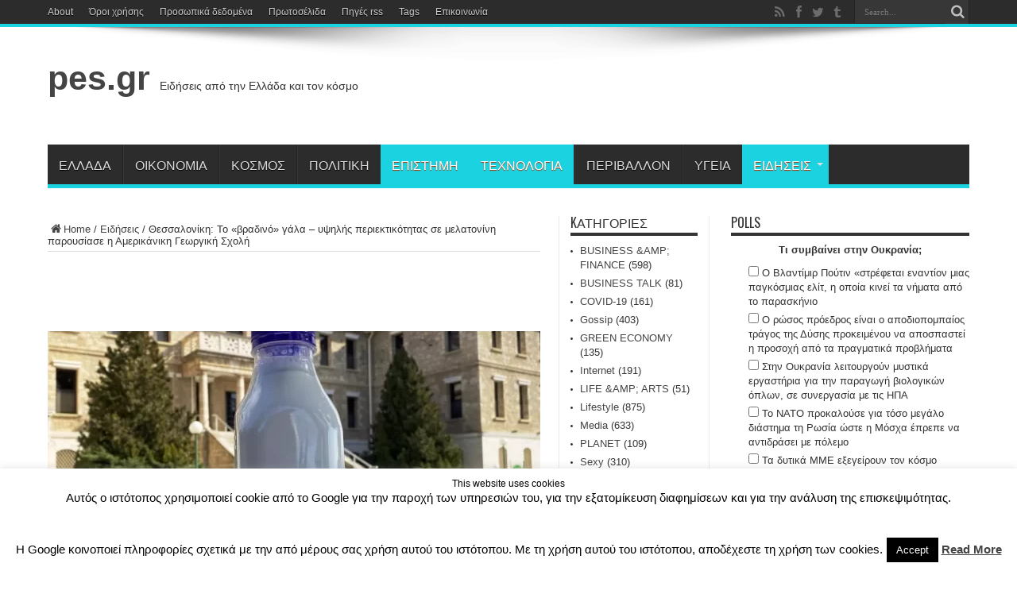

--- FILE ---
content_type: text/html; charset=UTF-8
request_url: https://www.pes.gr/%CE%B8%CE%B5%CF%83%CF%83%CE%B1%CE%BB%CE%BF%CE%BD%CE%AF%CE%BA%CE%B7-%CF%84%CE%BF-%CE%B2%CF%81%CE%B1%CE%B4%CE%B9%CE%BD%CF%8C-%CE%B3%CE%AC%CE%BB%CE%B1-%CF%85%CF%88%CE%B7%CE%BB%CE%AE%CF%82/
body_size: 39250
content:
<!DOCTYPE html>
<html lang="el" prefix="og: http://ogp.me/ns#">
<head>
<meta charset="UTF-8" />
<link rel="profile" href="https://gmpg.org/xfn/11" />
<link rel="pingback" href="https://www.pes.gr/xmlrpc.php" />
<title>Θεσσαλονίκη: Το «βραδινό» γάλα &#8211; υψηλής περιεκτικότητας σε μελατονίνη παρουσίασε η Αμερικάνικη Γεωργική Σχολή &#8211; pes.gr</title>
<meta name='robots' content='max-image-preview:large' />
<link rel='dns-prefetch' href='//secure.gravatar.com' />
<link rel='dns-prefetch' href='//www.googletagmanager.com' />
<link rel='dns-prefetch' href='//stats.wp.com' />
<link rel='dns-prefetch' href='//fonts.googleapis.com' />
<link rel='dns-prefetch' href='//v0.wordpress.com' />
<link rel='dns-prefetch' href='//pagead2.googlesyndication.com' />
<link rel="alternate" type="application/rss+xml" title="Ροή RSS &raquo; pes.gr" href="https://www.pes.gr/feed/" />
<link rel="alternate" type="application/rss+xml" title="Ροή Σχολίων &raquo; pes.gr" href="https://www.pes.gr/comments/feed/" />
<link rel="alternate" type="application/rss+xml" title="Ροή Σχολίων pes.gr &raquo; Θεσσαλονίκη: Το «βραδινό» γάλα &#8211; υψηλής περιεκτικότητας σε μελατονίνη παρουσίασε η Αμερικάνικη Γεωργική Σχολή" href="https://www.pes.gr/%ce%b8%ce%b5%cf%83%cf%83%ce%b1%ce%bb%ce%bf%ce%bd%ce%af%ce%ba%ce%b7-%cf%84%ce%bf-%ce%b2%cf%81%ce%b1%ce%b4%ce%b9%ce%bd%cf%8c-%ce%b3%ce%ac%ce%bb%ce%b1-%cf%85%cf%88%ce%b7%ce%bb%ce%ae%cf%82/feed/" />
<script type="text/javascript">
window._wpemojiSettings = {"baseUrl":"https:\/\/s.w.org\/images\/core\/emoji\/14.0.0\/72x72\/","ext":".png","svgUrl":"https:\/\/s.w.org\/images\/core\/emoji\/14.0.0\/svg\/","svgExt":".svg","source":{"concatemoji":"https:\/\/www.pes.gr\/wp-includes\/js\/wp-emoji-release.min.js"}};
/*! This file is auto-generated */
!function(i,n){var o,s,e;function c(e){try{var t={supportTests:e,timestamp:(new Date).valueOf()};sessionStorage.setItem(o,JSON.stringify(t))}catch(e){}}function p(e,t,n){e.clearRect(0,0,e.canvas.width,e.canvas.height),e.fillText(t,0,0);var t=new Uint32Array(e.getImageData(0,0,e.canvas.width,e.canvas.height).data),r=(e.clearRect(0,0,e.canvas.width,e.canvas.height),e.fillText(n,0,0),new Uint32Array(e.getImageData(0,0,e.canvas.width,e.canvas.height).data));return t.every(function(e,t){return e===r[t]})}function u(e,t,n){switch(t){case"flag":return n(e,"\ud83c\udff3\ufe0f\u200d\u26a7\ufe0f","\ud83c\udff3\ufe0f\u200b\u26a7\ufe0f")?!1:!n(e,"\ud83c\uddfa\ud83c\uddf3","\ud83c\uddfa\u200b\ud83c\uddf3")&&!n(e,"\ud83c\udff4\udb40\udc67\udb40\udc62\udb40\udc65\udb40\udc6e\udb40\udc67\udb40\udc7f","\ud83c\udff4\u200b\udb40\udc67\u200b\udb40\udc62\u200b\udb40\udc65\u200b\udb40\udc6e\u200b\udb40\udc67\u200b\udb40\udc7f");case"emoji":return!n(e,"\ud83e\udef1\ud83c\udffb\u200d\ud83e\udef2\ud83c\udfff","\ud83e\udef1\ud83c\udffb\u200b\ud83e\udef2\ud83c\udfff")}return!1}function f(e,t,n){var r="undefined"!=typeof WorkerGlobalScope&&self instanceof WorkerGlobalScope?new OffscreenCanvas(300,150):i.createElement("canvas"),a=r.getContext("2d",{willReadFrequently:!0}),o=(a.textBaseline="top",a.font="600 32px Arial",{});return e.forEach(function(e){o[e]=t(a,e,n)}),o}function t(e){var t=i.createElement("script");t.src=e,t.defer=!0,i.head.appendChild(t)}"undefined"!=typeof Promise&&(o="wpEmojiSettingsSupports",s=["flag","emoji"],n.supports={everything:!0,everythingExceptFlag:!0},e=new Promise(function(e){i.addEventListener("DOMContentLoaded",e,{once:!0})}),new Promise(function(t){var n=function(){try{var e=JSON.parse(sessionStorage.getItem(o));if("object"==typeof e&&"number"==typeof e.timestamp&&(new Date).valueOf()<e.timestamp+604800&&"object"==typeof e.supportTests)return e.supportTests}catch(e){}return null}();if(!n){if("undefined"!=typeof Worker&&"undefined"!=typeof OffscreenCanvas&&"undefined"!=typeof URL&&URL.createObjectURL&&"undefined"!=typeof Blob)try{var e="postMessage("+f.toString()+"("+[JSON.stringify(s),u.toString(),p.toString()].join(",")+"));",r=new Blob([e],{type:"text/javascript"}),a=new Worker(URL.createObjectURL(r),{name:"wpTestEmojiSupports"});return void(a.onmessage=function(e){c(n=e.data),a.terminate(),t(n)})}catch(e){}c(n=f(s,u,p))}t(n)}).then(function(e){for(var t in e)n.supports[t]=e[t],n.supports.everything=n.supports.everything&&n.supports[t],"flag"!==t&&(n.supports.everythingExceptFlag=n.supports.everythingExceptFlag&&n.supports[t]);n.supports.everythingExceptFlag=n.supports.everythingExceptFlag&&!n.supports.flag,n.DOMReady=!1,n.readyCallback=function(){n.DOMReady=!0}}).then(function(){return e}).then(function(){var e;n.supports.everything||(n.readyCallback(),(e=n.source||{}).concatemoji?t(e.concatemoji):e.wpemoji&&e.twemoji&&(t(e.twemoji),t(e.wpemoji)))}))}((window,document),window._wpemojiSettings);
</script>
<style type="text/css">
img.wp-smiley,
img.emoji {
	display: inline !important;
	border: none !important;
	box-shadow: none !important;
	height: 1em !important;
	width: 1em !important;
	margin: 0 0.07em !important;
	vertical-align: -0.1em !important;
	background: none !important;
	padding: 0 !important;
}
</style>
	<link rel='stylesheet' id='contentstudio-dashboard-css' href='https://www.pes.gr/wp-content/plugins/contentstudio-plugin-master/_inc/main.css' type='text/css' media='all' />
<link rel='stylesheet' id='wp-block-library-css' href='https://www.pes.gr/wp-includes/css/dist/block-library/style.min.css' type='text/css' media='all' />
<style id='wp-block-library-inline-css' type='text/css'>
.has-text-align-justify{text-align:justify;}
</style>
<link rel='stylesheet' id='jetpack-videopress-video-block-view-css' href='https://www.pes.gr/wp-content/plugins/jetpack/jetpack_vendor/automattic/jetpack-videopress/build/block-editor/blocks/video/view.css?minify=false' type='text/css' media='all' />
<link rel='stylesheet' id='mediaelement-css' href='https://www.pes.gr/wp-includes/js/mediaelement/mediaelementplayer-legacy.min.css' type='text/css' media='all' />
<link rel='stylesheet' id='wp-mediaelement-css' href='https://www.pes.gr/wp-includes/js/mediaelement/wp-mediaelement.min.css' type='text/css' media='all' />
<style id='classic-theme-styles-inline-css' type='text/css'>
/*! This file is auto-generated */
.wp-block-button__link{color:#fff;background-color:#32373c;border-radius:9999px;box-shadow:none;text-decoration:none;padding:calc(.667em + 2px) calc(1.333em + 2px);font-size:1.125em}.wp-block-file__button{background:#32373c;color:#fff;text-decoration:none}
</style>
<style id='global-styles-inline-css' type='text/css'>
body{--wp--preset--color--black: #000000;--wp--preset--color--cyan-bluish-gray: #abb8c3;--wp--preset--color--white: #ffffff;--wp--preset--color--pale-pink: #f78da7;--wp--preset--color--vivid-red: #cf2e2e;--wp--preset--color--luminous-vivid-orange: #ff6900;--wp--preset--color--luminous-vivid-amber: #fcb900;--wp--preset--color--light-green-cyan: #7bdcb5;--wp--preset--color--vivid-green-cyan: #00d084;--wp--preset--color--pale-cyan-blue: #8ed1fc;--wp--preset--color--vivid-cyan-blue: #0693e3;--wp--preset--color--vivid-purple: #9b51e0;--wp--preset--gradient--vivid-cyan-blue-to-vivid-purple: linear-gradient(135deg,rgba(6,147,227,1) 0%,rgb(155,81,224) 100%);--wp--preset--gradient--light-green-cyan-to-vivid-green-cyan: linear-gradient(135deg,rgb(122,220,180) 0%,rgb(0,208,130) 100%);--wp--preset--gradient--luminous-vivid-amber-to-luminous-vivid-orange: linear-gradient(135deg,rgba(252,185,0,1) 0%,rgba(255,105,0,1) 100%);--wp--preset--gradient--luminous-vivid-orange-to-vivid-red: linear-gradient(135deg,rgba(255,105,0,1) 0%,rgb(207,46,46) 100%);--wp--preset--gradient--very-light-gray-to-cyan-bluish-gray: linear-gradient(135deg,rgb(238,238,238) 0%,rgb(169,184,195) 100%);--wp--preset--gradient--cool-to-warm-spectrum: linear-gradient(135deg,rgb(74,234,220) 0%,rgb(151,120,209) 20%,rgb(207,42,186) 40%,rgb(238,44,130) 60%,rgb(251,105,98) 80%,rgb(254,248,76) 100%);--wp--preset--gradient--blush-light-purple: linear-gradient(135deg,rgb(255,206,236) 0%,rgb(152,150,240) 100%);--wp--preset--gradient--blush-bordeaux: linear-gradient(135deg,rgb(254,205,165) 0%,rgb(254,45,45) 50%,rgb(107,0,62) 100%);--wp--preset--gradient--luminous-dusk: linear-gradient(135deg,rgb(255,203,112) 0%,rgb(199,81,192) 50%,rgb(65,88,208) 100%);--wp--preset--gradient--pale-ocean: linear-gradient(135deg,rgb(255,245,203) 0%,rgb(182,227,212) 50%,rgb(51,167,181) 100%);--wp--preset--gradient--electric-grass: linear-gradient(135deg,rgb(202,248,128) 0%,rgb(113,206,126) 100%);--wp--preset--gradient--midnight: linear-gradient(135deg,rgb(2,3,129) 0%,rgb(40,116,252) 100%);--wp--preset--font-size--small: 13px;--wp--preset--font-size--medium: 20px;--wp--preset--font-size--large: 36px;--wp--preset--font-size--x-large: 42px;--wp--preset--spacing--20: 0.44rem;--wp--preset--spacing--30: 0.67rem;--wp--preset--spacing--40: 1rem;--wp--preset--spacing--50: 1.5rem;--wp--preset--spacing--60: 2.25rem;--wp--preset--spacing--70: 3.38rem;--wp--preset--spacing--80: 5.06rem;--wp--preset--shadow--natural: 6px 6px 9px rgba(0, 0, 0, 0.2);--wp--preset--shadow--deep: 12px 12px 50px rgba(0, 0, 0, 0.4);--wp--preset--shadow--sharp: 6px 6px 0px rgba(0, 0, 0, 0.2);--wp--preset--shadow--outlined: 6px 6px 0px -3px rgba(255, 255, 255, 1), 6px 6px rgba(0, 0, 0, 1);--wp--preset--shadow--crisp: 6px 6px 0px rgba(0, 0, 0, 1);}:where(.is-layout-flex){gap: 0.5em;}:where(.is-layout-grid){gap: 0.5em;}body .is-layout-flow > .alignleft{float: left;margin-inline-start: 0;margin-inline-end: 2em;}body .is-layout-flow > .alignright{float: right;margin-inline-start: 2em;margin-inline-end: 0;}body .is-layout-flow > .aligncenter{margin-left: auto !important;margin-right: auto !important;}body .is-layout-constrained > .alignleft{float: left;margin-inline-start: 0;margin-inline-end: 2em;}body .is-layout-constrained > .alignright{float: right;margin-inline-start: 2em;margin-inline-end: 0;}body .is-layout-constrained > .aligncenter{margin-left: auto !important;margin-right: auto !important;}body .is-layout-constrained > :where(:not(.alignleft):not(.alignright):not(.alignfull)){max-width: var(--wp--style--global--content-size);margin-left: auto !important;margin-right: auto !important;}body .is-layout-constrained > .alignwide{max-width: var(--wp--style--global--wide-size);}body .is-layout-flex{display: flex;}body .is-layout-flex{flex-wrap: wrap;align-items: center;}body .is-layout-flex > *{margin: 0;}body .is-layout-grid{display: grid;}body .is-layout-grid > *{margin: 0;}:where(.wp-block-columns.is-layout-flex){gap: 2em;}:where(.wp-block-columns.is-layout-grid){gap: 2em;}:where(.wp-block-post-template.is-layout-flex){gap: 1.25em;}:where(.wp-block-post-template.is-layout-grid){gap: 1.25em;}.has-black-color{color: var(--wp--preset--color--black) !important;}.has-cyan-bluish-gray-color{color: var(--wp--preset--color--cyan-bluish-gray) !important;}.has-white-color{color: var(--wp--preset--color--white) !important;}.has-pale-pink-color{color: var(--wp--preset--color--pale-pink) !important;}.has-vivid-red-color{color: var(--wp--preset--color--vivid-red) !important;}.has-luminous-vivid-orange-color{color: var(--wp--preset--color--luminous-vivid-orange) !important;}.has-luminous-vivid-amber-color{color: var(--wp--preset--color--luminous-vivid-amber) !important;}.has-light-green-cyan-color{color: var(--wp--preset--color--light-green-cyan) !important;}.has-vivid-green-cyan-color{color: var(--wp--preset--color--vivid-green-cyan) !important;}.has-pale-cyan-blue-color{color: var(--wp--preset--color--pale-cyan-blue) !important;}.has-vivid-cyan-blue-color{color: var(--wp--preset--color--vivid-cyan-blue) !important;}.has-vivid-purple-color{color: var(--wp--preset--color--vivid-purple) !important;}.has-black-background-color{background-color: var(--wp--preset--color--black) !important;}.has-cyan-bluish-gray-background-color{background-color: var(--wp--preset--color--cyan-bluish-gray) !important;}.has-white-background-color{background-color: var(--wp--preset--color--white) !important;}.has-pale-pink-background-color{background-color: var(--wp--preset--color--pale-pink) !important;}.has-vivid-red-background-color{background-color: var(--wp--preset--color--vivid-red) !important;}.has-luminous-vivid-orange-background-color{background-color: var(--wp--preset--color--luminous-vivid-orange) !important;}.has-luminous-vivid-amber-background-color{background-color: var(--wp--preset--color--luminous-vivid-amber) !important;}.has-light-green-cyan-background-color{background-color: var(--wp--preset--color--light-green-cyan) !important;}.has-vivid-green-cyan-background-color{background-color: var(--wp--preset--color--vivid-green-cyan) !important;}.has-pale-cyan-blue-background-color{background-color: var(--wp--preset--color--pale-cyan-blue) !important;}.has-vivid-cyan-blue-background-color{background-color: var(--wp--preset--color--vivid-cyan-blue) !important;}.has-vivid-purple-background-color{background-color: var(--wp--preset--color--vivid-purple) !important;}.has-black-border-color{border-color: var(--wp--preset--color--black) !important;}.has-cyan-bluish-gray-border-color{border-color: var(--wp--preset--color--cyan-bluish-gray) !important;}.has-white-border-color{border-color: var(--wp--preset--color--white) !important;}.has-pale-pink-border-color{border-color: var(--wp--preset--color--pale-pink) !important;}.has-vivid-red-border-color{border-color: var(--wp--preset--color--vivid-red) !important;}.has-luminous-vivid-orange-border-color{border-color: var(--wp--preset--color--luminous-vivid-orange) !important;}.has-luminous-vivid-amber-border-color{border-color: var(--wp--preset--color--luminous-vivid-amber) !important;}.has-light-green-cyan-border-color{border-color: var(--wp--preset--color--light-green-cyan) !important;}.has-vivid-green-cyan-border-color{border-color: var(--wp--preset--color--vivid-green-cyan) !important;}.has-pale-cyan-blue-border-color{border-color: var(--wp--preset--color--pale-cyan-blue) !important;}.has-vivid-cyan-blue-border-color{border-color: var(--wp--preset--color--vivid-cyan-blue) !important;}.has-vivid-purple-border-color{border-color: var(--wp--preset--color--vivid-purple) !important;}.has-vivid-cyan-blue-to-vivid-purple-gradient-background{background: var(--wp--preset--gradient--vivid-cyan-blue-to-vivid-purple) !important;}.has-light-green-cyan-to-vivid-green-cyan-gradient-background{background: var(--wp--preset--gradient--light-green-cyan-to-vivid-green-cyan) !important;}.has-luminous-vivid-amber-to-luminous-vivid-orange-gradient-background{background: var(--wp--preset--gradient--luminous-vivid-amber-to-luminous-vivid-orange) !important;}.has-luminous-vivid-orange-to-vivid-red-gradient-background{background: var(--wp--preset--gradient--luminous-vivid-orange-to-vivid-red) !important;}.has-very-light-gray-to-cyan-bluish-gray-gradient-background{background: var(--wp--preset--gradient--very-light-gray-to-cyan-bluish-gray) !important;}.has-cool-to-warm-spectrum-gradient-background{background: var(--wp--preset--gradient--cool-to-warm-spectrum) !important;}.has-blush-light-purple-gradient-background{background: var(--wp--preset--gradient--blush-light-purple) !important;}.has-blush-bordeaux-gradient-background{background: var(--wp--preset--gradient--blush-bordeaux) !important;}.has-luminous-dusk-gradient-background{background: var(--wp--preset--gradient--luminous-dusk) !important;}.has-pale-ocean-gradient-background{background: var(--wp--preset--gradient--pale-ocean) !important;}.has-electric-grass-gradient-background{background: var(--wp--preset--gradient--electric-grass) !important;}.has-midnight-gradient-background{background: var(--wp--preset--gradient--midnight) !important;}.has-small-font-size{font-size: var(--wp--preset--font-size--small) !important;}.has-medium-font-size{font-size: var(--wp--preset--font-size--medium) !important;}.has-large-font-size{font-size: var(--wp--preset--font-size--large) !important;}.has-x-large-font-size{font-size: var(--wp--preset--font-size--x-large) !important;}
.wp-block-navigation a:where(:not(.wp-element-button)){color: inherit;}
:where(.wp-block-post-template.is-layout-flex){gap: 1.25em;}:where(.wp-block-post-template.is-layout-grid){gap: 1.25em;}
:where(.wp-block-columns.is-layout-flex){gap: 2em;}:where(.wp-block-columns.is-layout-grid){gap: 2em;}
.wp-block-pullquote{font-size: 1.5em;line-height: 1.6;}
</style>
<link rel='stylesheet' id='contact-form-7-css' href='https://www.pes.gr/wp-content/plugins/contact-form-7/includes/css/styles.css' type='text/css' media='all' />
<link rel='stylesheet' id='cookie-law-info-css' href='https://www.pes.gr/wp-content/plugins/cookie-law-info/legacy/public/css/cookie-law-info-public.css' type='text/css' media='all' />
<link rel='stylesheet' id='cookie-law-info-gdpr-css' href='https://www.pes.gr/wp-content/plugins/cookie-law-info/legacy/public/css/cookie-law-info-gdpr.css' type='text/css' media='all' />
<link rel='stylesheet' id='wp-polls-css' href='https://www.pes.gr/wp-content/plugins/wp-polls/polls-css.css' type='text/css' media='all' />
<style id='wp-polls-inline-css' type='text/css'>
.wp-polls .pollbar {
	margin: 1px;
	font-size: 6px;
	line-height: 8px;
	height: 8px;
	background-image: url('https://www.pes.gr/wp-content/plugins/wp-polls/images/default/pollbg.gif');
	border: 1px solid #c8c8c8;
}

</style>
<link rel='stylesheet' id='parent-style-css' href='https://www.pes.gr/wp-content/themes/jarida/style.css' type='text/css' media='all' />
<link rel='stylesheet' id='tie-style-css' href='https://www.pes.gr/wp-content/themes/pesgr/style.css' type='text/css' media='all' />
<link rel='stylesheet' id='Oswald-css' href='https://fonts.googleapis.com/css?family=Oswald%3Aregular%2C700&#038;subset=latin%2Cgreek' type='text/css' media='all' />
<style id='jetpack_facebook_likebox-inline-css' type='text/css'>
.widget_facebook_likebox {
	overflow: hidden;
}

</style>
<link rel='stylesheet' id='newsletter-css' href='https://www.pes.gr/wp-content/plugins/newsletter/style.css' type='text/css' media='all' />
<link rel='stylesheet' id='jetpack_css-css' href='https://www.pes.gr/wp-content/plugins/jetpack/css/jetpack.css' type='text/css' media='all' />
<script type='text/javascript' src='https://www.pes.gr/wp-includes/js/jquery/jquery.min.js' id='jquery-core-js'></script>
<script type='text/javascript' src='https://www.pes.gr/wp-includes/js/jquery/jquery-migrate.min.js' id='jquery-migrate-js'></script>
<script type='text/javascript' id='cookie-law-info-js-extra'>
/* <![CDATA[ */
var Cli_Data = {"nn_cookie_ids":[],"cookielist":[],"non_necessary_cookies":[],"ccpaEnabled":"","ccpaRegionBased":"","ccpaBarEnabled":"","strictlyEnabled":["necessary","obligatoire"],"ccpaType":"gdpr","js_blocking":"","custom_integration":"","triggerDomRefresh":"","secure_cookies":""};
var cli_cookiebar_settings = {"animate_speed_hide":"500","animate_speed_show":"500","background":"#fff","border":"#444","border_on":"","button_1_button_colour":"#000","button_1_button_hover":"#000000","button_1_link_colour":"#fff","button_1_as_button":"1","button_1_new_win":"","button_2_button_colour":"#333","button_2_button_hover":"#292929","button_2_link_colour":"#444","button_2_as_button":"","button_2_hidebar":"","button_3_button_colour":"#000","button_3_button_hover":"#000000","button_3_link_colour":"#fff","button_3_as_button":"1","button_3_new_win":"","button_4_button_colour":"#000","button_4_button_hover":"#000000","button_4_link_colour":"#fff","button_4_as_button":"1","button_7_button_colour":"#61a229","button_7_button_hover":"#4e8221","button_7_link_colour":"#fff","button_7_as_button":"1","button_7_new_win":"","font_family":"inherit","header_fix":"","notify_animate_hide":"1","notify_animate_show":"","notify_div_id":"#cookie-law-info-bar","notify_position_horizontal":"right","notify_position_vertical":"bottom","scroll_close":"","scroll_close_reload":"","accept_close_reload":"","reject_close_reload":"","showagain_tab":"","showagain_background":"#fff","showagain_border":"#000","showagain_div_id":"#cookie-law-info-again","showagain_x_position":"100px","text":"#000","show_once_yn":"","show_once":"10000","logging_on":"","as_popup":"","popup_overlay":"1","bar_heading_text":"This website uses cookies","cookie_bar_as":"banner","popup_showagain_position":"bottom-right","widget_position":"left"};
var log_object = {"ajax_url":"https:\/\/www.pes.gr\/wp-admin\/admin-ajax.php"};
/* ]]> */
</script>
<script type='text/javascript' src='https://www.pes.gr/wp-content/plugins/cookie-law-info/legacy/public/js/cookie-law-info-public.js' id='cookie-law-info-js'></script>

<!-- Google Analytics snippet added by Site Kit -->
<script type='text/javascript' src='https://www.googletagmanager.com/gtag/js?id=UA-12531948-4' id='google_gtagjs-js' async></script>
<script id="google_gtagjs-js-after" type="text/javascript">
window.dataLayer = window.dataLayer || [];function gtag(){dataLayer.push(arguments);}
gtag('set', 'linker', {"domains":["www.pes.gr"]} );
gtag("js", new Date());
gtag("set", "developer_id.dZTNiMT", true);
gtag("config", "UA-12531948-4", {"anonymize_ip":true});
gtag("config", "G-7E3RQD1CFS");
</script>

<!-- End Google Analytics snippet added by Site Kit -->
<link rel="https://api.w.org/" href="https://www.pes.gr/wp-json/" /><link rel="alternate" type="application/json" href="https://www.pes.gr/wp-json/wp/v2/posts/802268" /><link rel="EditURI" type="application/rsd+xml" title="RSD" href="https://www.pes.gr/xmlrpc.php?rsd" />
<meta name="generator" content="WordPress 6.3.7" />
<link rel="canonical" href="https://www.pes.gr/%ce%b8%ce%b5%cf%83%cf%83%ce%b1%ce%bb%ce%bf%ce%bd%ce%af%ce%ba%ce%b7-%cf%84%ce%bf-%ce%b2%cf%81%ce%b1%ce%b4%ce%b9%ce%bd%cf%8c-%ce%b3%ce%ac%ce%bb%ce%b1-%cf%85%cf%88%ce%b7%ce%bb%ce%ae%cf%82/" />
<link rel='shortlink' href='https://wp.me/p60JFL-3mHO' />
<link rel="alternate" type="application/json+oembed" href="https://www.pes.gr/wp-json/oembed/1.0/embed?url=https%3A%2F%2Fwww.pes.gr%2F%25ce%25b8%25ce%25b5%25cf%2583%25cf%2583%25ce%25b1%25ce%25bb%25ce%25bf%25ce%25bd%25ce%25af%25ce%25ba%25ce%25b7-%25cf%2584%25ce%25bf-%25ce%25b2%25cf%2581%25ce%25b1%25ce%25b4%25ce%25b9%25ce%25bd%25cf%258c-%25ce%25b3%25ce%25ac%25ce%25bb%25ce%25b1-%25cf%2585%25cf%2588%25ce%25b7%25ce%25bb%25ce%25ae%25cf%2582%2F" />
<link rel="alternate" type="text/xml+oembed" href="https://www.pes.gr/wp-json/oembed/1.0/embed?url=https%3A%2F%2Fwww.pes.gr%2F%25ce%25b8%25ce%25b5%25cf%2583%25cf%2583%25ce%25b1%25ce%25bb%25ce%25bf%25ce%25bd%25ce%25af%25ce%25ba%25ce%25b7-%25cf%2584%25ce%25bf-%25ce%25b2%25cf%2581%25ce%25b1%25ce%25b4%25ce%25b9%25ce%25bd%25cf%258c-%25ce%25b3%25ce%25ac%25ce%25bb%25ce%25b1-%25cf%2585%25cf%2588%25ce%25b7%25ce%25bb%25ce%25ae%25cf%2582%2F&#038;format=xml" />
<script async src="//s.imgur.com/min/embed.js" charset="utf-8"></script><style>
                .post_prev_block {
                    margin-bottom: 15px;
                    display: block;
                }
                .article__block {
                    text-align: left;
                }
                .article__block .inner:after {
                    clear: both;
                    content: "";
                    display: block;
                }
                .article__block .img_box_main {
                    float: left;
                    width: 185px;
                }
                .article__block .img_box_main .img_box {
                    overflow: hidden;
                    position: relative;
                    z-index: 1;
                }
                .article__block .img_box_main .img_box img {
                    max-width: 100%;
                }
                .article__block .img_box_main .img_box:hover .icon_control {
                    top: 0;
                }
                .article__block .img_box_main.left_side {
                    float: left;
                    margin-right: 15px;
                }
                .article__block .img_box_main.right_side {
                    float: right;
                    margin-left: 15px;
                }
                .article__block p,
                .article__block h1 {
                    word-wrap: break-word;
                    display: block;
                }
                .article__block a {
                    word-wrap: break-word;
                    color: #337ab7 !important;
                    font-size: 14px !important;
                }
                .article__block p {
                    font-size: 14px!important;
                    margin: 5px 0!important;
                }
                .article__block h1 {
                    margin-bottom: 5px;
                    font-size: 20px!important;
                    font-weight: 500!important;
                }
                .box_element_block .inner {
                    min-width: 420px;
                }
                .box_element_block .inner .iframe .iframe_inner {
                    position: relative;
                    padding-bottom: 56.25%;
                    height: 0;
                    display: block;
                }
                .box_element_block .inner .iframe .iframe_inner iframe {
                    position: absolute;
                    top: 0;
                    left: 0;
                    width: 100%;
                    height: 100%;
                    margin-bottom: 10px;
                }
                .box_element_block .inner .photo__block img {
                    max-width: 100%;
                    margin-bottom: 10px;
                }
                .box_element_block .inner .add_desc {
                    display: block;
                }
                .box_element_block .inner .add_desc p {
                    font-size: 14px;
                    word-wrap: break-word;
                }
                .box_element_block.text-left {
                    text-align: left;
                }
                .box_element_block.text-center {
                    text-align: center;
                }
                .box_element_block.text-right {
                    text-align: right;
                }
                </style><script async src="//platform.twitter.com/widgets.js" charset="utf-8"></script><script src="//connect.facebook.net/en_US/sdk.js#xfbml=1&amp;version=v2.5" async></script><meta name="generator" content="Site Kit by Google 1.107.0" /><script data-cfasync="false">  (function(a,b,c,d,e){var f=a+"Q";b[a]=b[a]||{};b[a][d]=b[a][d]||function(){
  (b[f]=b[f]||[]).push(arguments)};a=c.getElementsByTagName(e)[0];c=c.createElement(e);c.async=1;
  c.src="//static.reembed.com/data/scripts/g_6503_0d3f80b959e08ccad5ca44e2c596f11a.js";
  a.parentNode.insertBefore(c,a)})("reEmbed",window,document,"setupPlaylist","script");
</script>	<style>img#wpstats{display:none}</style>
		<link rel="shortcut icon" href="https://www.pes.gr/wp-content/uploads/2015/04/favicon.ico" title="Favicon" /><meta property="og:title" content="Θεσσαλονίκη: Το «βραδινό» γάλα &#8211; υψηλής περιεκτικότητας σε μελατονίνη παρουσίασε η Αμερικάνικη Γεωργική Σχολή"/>
<meta property="og:type" content="article"/>
<meta property="og:description" content="
            Ένα γάλα διαφορετικό, που προέρχεται αποκλειστικά και μόνο από το άρμεγμα των αγελάδων ..."/>
<meta property="og:url" content="https://www.pes.gr/%ce%b8%ce%b5%cf%83%cf%83%ce%b1%ce%bb%ce%bf%ce%bd%ce%af%ce%ba%ce%b7-%cf%84%ce%bf-%ce%b2%cf%81%ce%b1%ce%b4%ce%b9%ce%bd%cf%8c-%ce%b3%ce%ac%ce%bb%ce%b1-%cf%85%cf%88%ce%b7%ce%bb%ce%ae%cf%82/"/>
<meta property="og:site_name" content="pes.gr"/>
<meta property="og:image" content="https://www.pes.gr/wp-content/uploads/2023/02/ceb8ceb5cf83cf83ceb1cebbcebfcebdceafcebaceb7-cf84cebf-ceb2cf81ceb1ceb4ceb9cebdcf8c-ceb3ceaccebbceb1-cf85cf88ceb7cebbceae_63ef8cbd79208-620x330.webp" />
<!--[if IE]>
<script type="text/javascript">jQuery(document).ready(function (){ jQuery(".menu-item").has("ul").children("a").attr("aria-haspopup", "true");});</script>
<![endif]-->
<!--[if lt IE 9]>
<script src="https://www.pes.gr/wp-content/themes/jarida/js/html5.js"></script>
<script src="https://www.pes.gr/wp-content/themes/jarida/js/selectivizr-min.js"></script>
<![endif]-->
<!--[if IE 8]>
<link rel="stylesheet" type="text/css" media="all" href="https://www.pes.gr/wp-content/themes/jarida/css/ie8.css" />
<![endif]-->
<meta http-equiv="X-UA-Compatible" content="IE=edge,chrome=1" />
<meta name="viewport" content="width=device-width, initial-scale=1, maximum-scale=1, user-scalable=no" />
<style type="text/css" media="screen"> 

	#main-nav ul li.current-menu-item a,
	#main-nav ul li.current-menu-item a:hover,
	#main-nav ul li.current-menu-parent a,
	#main-nav ul li.current-menu-parent a:hover,
	#main-nav ul li.current-page-ancestor a,
	#main-nav ul li.current-page-ancestor a:hover,
	.pagination span.current,
	.ei-slider-thumbs li.ei-slider-element,
	.breaking-news span,
	.ei-title h2,h2.cat-box-title,
	a.more-link,.scroll-nav a,
	.flex-direction-nav a,
	.tagcloud a:hover,
	#tabbed-widget ul.tabs li.active a,
	.slider-caption h2, .full-width .content .slider-caption h2,
	.review-percentage .review-item span span,.review-final-score,
	.woocommerce span.onsale, .woocommerce-page span.onsale ,
	.woocommerce .widget_price_filter .ui-slider .ui-slider-handle, .woocommerce-page .widget_price_filter .ui-slider .ui-slider-handle,
	.button,a.button,#main-content input[type="submit"],#main-content input[type="submit"]:focus, span.onsale,
	.mejs-container .mejs-controls .mejs-time-rail .mejs-time-current,
	#reading-position-indicator {
		background-color:#1bd3e0 !important;
	}
	::-webkit-scrollbar-thumb{background-color:#1bd3e0 !important;}
	#main-nav,.top-nav {border-bottom-color: #1bd3e0;}
	.cat-box , .footer-bottom .container{border-top-color: #1bd3e0;}



</style> 


<!-- Google AdSense snippet added by Site Kit -->
<meta name="google-adsense-platform-account" content="ca-host-pub-2644536267352236">
<meta name="google-adsense-platform-domain" content="sitekit.withgoogle.com">
<!-- End Google AdSense snippet added by Site Kit -->

<!-- Google AdSense snippet added by Site Kit -->
<script async="async" src="https://pagead2.googlesyndication.com/pagead/js/adsbygoogle.js?client=ca-pub-8000546518807629&amp;host=ca-host-pub-2644536267352236" crossorigin="anonymous" type="text/javascript"></script>

<!-- End Google AdSense snippet added by Site Kit -->

<!-- Jetpack Open Graph Tags -->
<meta property="og:type" content="article" />
<meta property="og:title" content="Θεσσαλονίκη: Το «βραδινό» γάλα &#8211; υψηλής περιεκτικότητας σε μελατονίνη παρουσίασε η Αμερικάνικη Γεωργική Σχολή" />
<meta property="og:url" content="https://www.pes.gr/%ce%b8%ce%b5%cf%83%cf%83%ce%b1%ce%bb%ce%bf%ce%bd%ce%af%ce%ba%ce%b7-%cf%84%ce%bf-%ce%b2%cf%81%ce%b1%ce%b4%ce%b9%ce%bd%cf%8c-%ce%b3%ce%ac%ce%bb%ce%b1-%cf%85%cf%88%ce%b7%ce%bb%ce%ae%cf%82/" />
<meta property="og:description" content="Η μελατονίνη αποτελεί μια φυσική ουσία που βρίσκεται σε όλους τους ζωντανούς οργανισμούς και παίζει καθοριστικό ρόλο στη ρύθμιση του κιρκάδιου ρυθμού…" />
<meta property="article:published_time" content="2023-02-17T14:18:34+00:00" />
<meta property="article:modified_time" content="2023-02-17T14:18:38+00:00" />
<meta property="og:site_name" content="pes.gr" />
<meta property="og:image" content="https://www.pes.gr/wp-content/uploads/2023/02/ceb8ceb5cf83cf83ceb1cebbcebfcebdceafcebaceb7-cf84cebf-ceb2cf81ceb1ceb4ceb9cebdcf8c-ceb3ceaccebbceb1-cf85cf88ceb7cebbceae_63ef8cbd79208.webp" />
<meta property="og:image:width" content="680" />
<meta property="og:image:height" content="440" />
<meta property="og:image:alt" content="" />
<meta property="og:locale" content="el_GR" />
<meta name="twitter:text:title" content="Θεσσαλονίκη: Το «βραδινό» γάλα &#8211; υψηλής περιεκτικότητας σε μελατονίνη παρουσίασε η Αμερικάνικη Γεωργική Σχολή" />
<meta name="twitter:image" content="https://www.pes.gr/wp-content/uploads/2023/02/ceb8ceb5cf83cf83ceb1cebbcebfcebdceafcebaceb7-cf84cebf-ceb2cf81ceb1ceb4ceb9cebdcf8c-ceb3ceaccebbceb1-cf85cf88ceb7cebbceae_63ef8cbd79208.webp?w=640" />
<meta name="twitter:card" content="summary_large_image" />

<!-- End Jetpack Open Graph Tags -->
<script data-ad-client="ca-pub-8000546518807629" async src="https://pagead2.googlesyndication.com/pagead/js/adsbygoogle.js"></script>
</head>
<body data-rsssl=1 id="top" class="post-template-default single single-post postid-802268 single-format-standard">
	<div class="background-cover"></div>
	<div class="wrapper full-site animated">
				<div class="top-nav fade-in animated1 head_menu">
			<div class="container">
				<div class="search-block">
					<form method="get" id="searchform" action="https://www.pes.gr/">
						<button class="search-button" type="submit" value="Search"></button>	
						<input type="text" id="s" name="s" value="Search..." onfocus="if (this.value == 'Search...') {this.value = '';}" onblur="if (this.value == '') {this.value = 'Search...';}"  />
					</form>
				</div><!-- .search-block /-->
						<div class="social-icons icon_flat">
		<a class="tooldown" title="Rss" href="https://www.pes.gr/feed/" target="_blank"><i class="tieicon-rss"></i></a><a class="tooldown" title="Facebook" href="https://www.facebook.com/www.pes.gr" target="_blank"><i class="tieicon-facebook"></i></a><a class="tooldown" title="Twitter" href="https://twitter.com/pesgr" target="_blank"><i class="tieicon-twitter"></i></a><a class="tooldown" title="Tumblr" href="http://pes-gr.tumblr.com" target="_blank"><i class="tieicon-tumblr"></i></a>	</div>

				
				<div class="top-menu"><ul id="menu-about" class="menu"><li id="menu-item-695" class="menu-item menu-item-type-post_type menu-item-object-page menu-item-695"><a href="https://www.pes.gr/about/">About</a></li>
<li id="menu-item-694" class="menu-item menu-item-type-post_type menu-item-object-page menu-item-694"><a href="https://www.pes.gr/%cf%8c%cf%81%ce%bf%ce%b9-%cf%87%cf%81%ce%ae%cf%83%ce%b7%cf%82/">Όροι χρήσης</a></li>
<li id="menu-item-693" class="menu-item menu-item-type-post_type menu-item-object-page menu-item-693"><a href="https://www.pes.gr/%cf%80%cf%81%ce%bf%cf%83%cf%89%cf%80%ce%b9%ce%ba%ce%ac-%ce%b4%ce%b5%ce%b4%ce%bf%ce%bc%ce%ad%ce%bd%ce%b1/">Προσωπικά δεδομένα</a></li>
<li id="menu-item-12021" class="menu-item menu-item-type-post_type menu-item-object-page menu-item-12021"><a href="https://www.pes.gr/%cf%80%cf%81%cf%89%cf%84%ce%bf%cf%83%ce%ad%ce%bb%ce%b9%ce%b4%ce%b1/">Πρωτοσέλιδα</a></li>
<li id="menu-item-70286" class="menu-item menu-item-type-post_type menu-item-object-page menu-item-70286"><a href="https://www.pes.gr/rss-feeds/">Πηγές rss</a></li>
<li id="menu-item-28994" class="menu-item menu-item-type-post_type menu-item-object-page menu-item-28994"><a href="https://www.pes.gr/t/">Tags</a></li>
<li id="menu-item-692" class="menu-item menu-item-type-post_type menu-item-object-page menu-item-692"><a href="https://www.pes.gr/%ce%b5%cf%80%ce%b9%ce%ba%ce%bf%ce%b9%ce%bd%cf%89%ce%bd%ce%af%ce%b1/">Επικοινωνία</a></li>
</ul></div>				
			</div>
		</div><!-- .top-menu /-->
				

		<div class="container">	
		<header id="theme-header">
		<div class="header-content fade-in animated1">
			<div class="logo" style="margin-top:15px">
			<h2>				<a  href="https://www.pes.gr/">pes.gr</a>
				<span>Ειδήσεις από την Ελλάδα και τον κόσμο</span>
							</h2>			</div><!-- .logo /-->
			<div class="ads-top">				<script type="text/javascript">
			var adWidth = jQuery(document).width();
			google_ad_client = "pub-8000546518807629";
			if ( adWidth >= 768 ) {
			  google_ad_slot	= "";
			  google_ad_width	= 728;
			  google_ad_height 	= 90;
			} else  if ( adWidth >= 468 ) {
			  google_ad_slot	= "";
			  google_ad_width 	= 468;
			  google_ad_height 	= 60;
			}else {
			  google_ad_slot 	= "";
			  google_ad_width 	= 300;
			  google_ad_height 	= 250;
			}
		</script>
		<script type="text/javascript" src="https://pagead2.googlesyndication.com/pagead/show_ads.js"></script>
				</div>			<div class="clear"></div>
		</div>	
									<nav id="main-nav" class="fade-in animated2">
				<div class="container">				
				<div class="main-menu"><ul id="menu-%ce%ba%ce%b1%cf%84%ce%b7%ce%b3%ce%bf%cf%81%ce%af%ce%b5%cf%82" class="menu"><li id="menu-item-718" class="menu-item  menu-item-type-taxonomy  menu-item-object-category"><a href="https://www.pes.gr/c/greece/">Ελλάδα</a></li>
<li id="menu-item-719" class="menu-item  menu-item-type-taxonomy  menu-item-object-category"><a href="https://www.pes.gr/c/finance/">Οικονομία</a></li>
<li id="menu-item-720" class="menu-item  menu-item-type-taxonomy  menu-item-object-category"><a href="https://www.pes.gr/c/world/">Κόσμος</a></li>
<li id="menu-item-498032" class="menu-item  menu-item-type-taxonomy  menu-item-object-category"><a href="https://www.pes.gr/c/politics/">Πολιτική</a></li>
<li id="menu-item-943" class="menu-item  menu-item-type-taxonomy  menu-item-object-category  current-post-ancestor  current-menu-parent  current-post-parent"><a href="https://www.pes.gr/c/science/">Επιστήμη</a></li>
<li id="menu-item-43478" class="menu-item  menu-item-type-taxonomy  menu-item-object-category  current-post-ancestor  current-menu-parent  current-post-parent"><a href="https://www.pes.gr/c/science/technology/">Τεχνολογία</a></li>
<li id="menu-item-3623" class="menu-item  menu-item-type-taxonomy  menu-item-object-category"><a href="https://www.pes.gr/c/environment/">Περιβάλλον</a></li>
<li id="menu-item-944" class="menu-item  menu-item-type-taxonomy  menu-item-object-category"><a href="https://www.pes.gr/c/health/">Υγεία</a></li>
<li id="menu-item-9743" class="menu-item  menu-item-type-taxonomy  menu-item-object-category  current-post-ancestor  current-menu-parent  current-post-parent  menu-item-has-children"><a href="https://www.pes.gr/c/%ce%b5%ce%b9%ce%b4%ce%ae%cf%83%ce%b5%ce%b9%cf%82/">Ειδήσεις</a>
<ul class="sub-menu">
	<li id="menu-item-141345" class="menu-item  menu-item-type-taxonomy  menu-item-object-category"><a href="https://www.pes.gr/c/cyprus/">Κύπρος</a></li>
	<li id="menu-item-721" class="menu-item  menu-item-type-taxonomy  menu-item-object-category  menu-item-has-children"><a href="https://www.pes.gr/c/culture/">Πολιτισμός</a>
	<ul class="sub-menu">
		<li id="menu-item-89938" class="menu-item  menu-item-type-taxonomy  menu-item-object-category"><a href="https://www.pes.gr/c/culture/theater/">Θέατρο</a></li>
		<li id="menu-item-52576" class="menu-item  menu-item-type-taxonomy  menu-item-object-category"><a href="https://www.pes.gr/c/culture/music/">Μουσική</a></li>
		<li id="menu-item-139613" class="menu-item  menu-item-type-taxonomy  menu-item-object-category"><a href="https://www.pes.gr/c/culture/cinema/">Κινηματογράφος</a></li>
		<li id="menu-item-177562" class="menu-item  menu-item-type-taxonomy  menu-item-object-category"><a href="https://www.pes.gr/c/%ce%bb%ce%bf%ce%b3%ce%bf%cf%84%ce%b5%cf%87%ce%bd%ce%af%ce%b1/">Λογοτεχνία</a></li>
	</ul> <!--End Sub Menu -->
</li>
	<li id="menu-item-792" class="menu-item  menu-item-type-taxonomy  menu-item-object-category  menu-item-has-children"><a href="https://www.pes.gr/c/sports/">Αθλητισμός</a>
	<ul class="sub-menu">
		<li id="menu-item-101094" class="menu-item  menu-item-type-taxonomy  menu-item-object-category  menu-item-has-children"><a href="https://www.pes.gr/c/sports/%cf%80%ce%bf%ce%b4%cf%8c%cf%83%cf%86%ce%b1%ce%b9%cf%81%ce%bf/">Ποδόσφαιρο</a>
		<ul class="sub-menu">
			<li id="menu-item-464129" class="menu-item  menu-item-type-taxonomy  menu-item-object-category"><a href="https://www.pes.gr/c/sports/%cf%80%ce%bf%ce%b4%cf%8c%cf%83%cf%86%ce%b1%ce%b9%cf%81%ce%bf/champions-league/">Champions League</a></li>
			<li id="menu-item-464130" class="menu-item  menu-item-type-taxonomy  menu-item-object-category"><a href="https://www.pes.gr/c/sports/%cf%80%ce%bf%ce%b4%cf%8c%cf%83%cf%86%ce%b1%ce%b9%cf%81%ce%bf/europa-league/">Europa League</a></li>
			<li id="menu-item-464131" class="menu-item  menu-item-type-taxonomy  menu-item-object-category"><a href="https://www.pes.gr/c/sports/%cf%80%ce%bf%ce%b4%cf%8c%cf%83%cf%86%ce%b1%ce%b9%cf%81%ce%bf/%ce%b2%ce%84-%ce%b5%ce%b8%ce%bd%ce%b9%ce%ba%ce%ae/">Β΄ Εθνική</a></li>
			<li id="menu-item-464132" class="menu-item  menu-item-type-taxonomy  menu-item-object-category"><a href="https://www.pes.gr/c/sports/%cf%80%ce%bf%ce%b4%cf%8c%cf%83%cf%86%ce%b1%ce%b9%cf%81%ce%bf/%ce%b3-%ce%b5%ce%b8%ce%bd%ce%b9%ce%ba%ce%ae/">Γ&#8217; Εθνική</a></li>
		</ul> <!--End Sub Menu -->
</li>
		<li id="menu-item-101067" class="menu-item  menu-item-type-taxonomy  menu-item-object-category  menu-item-has-children"><a href="https://www.pes.gr/c/sports/%ce%bc%cf%80%ce%ac%cf%83%ce%ba%ce%b5%cf%84/">Μπάσκετ</a>
		<ul class="sub-menu">
			<li id="menu-item-464133" class="menu-item  menu-item-type-taxonomy  menu-item-object-category"><a href="https://www.pes.gr/c/sports/%ce%bc%cf%80%ce%ac%cf%83%ce%ba%ce%b5%cf%84/%ce%b11-%ce%b1%ce%bd%ce%b4%cf%81%cf%8e%ce%bd/">Α1 Ανδρών</a></li>
			<li id="menu-item-464134" class="menu-item  menu-item-type-taxonomy  menu-item-object-category"><a href="https://www.pes.gr/c/sports/%ce%bc%cf%80%ce%ac%cf%83%ce%ba%ce%b5%cf%84/%ce%b5%cf%85%cf%81%cf%89%ce%bb%ce%af%ce%b3%ce%ba%ce%b1/">Ευρωλίγκα</a></li>
			<li id="menu-item-464128" class="menu-item  menu-item-type-taxonomy  menu-item-object-category"><a href="https://www.pes.gr/c/sports/%ce%bc%cf%80%ce%ac%cf%83%ce%ba%ce%b5%cf%84/nba/">NBA</a></li>
		</ul> <!--End Sub Menu -->
</li>
		<li id="menu-item-464161" class="menu-item  menu-item-type-taxonomy  menu-item-object-category"><a href="https://www.pes.gr/c/sports/%ce%bf%ce%bb%cf%85%ce%bc%cf%80%ce%b9%ce%b1%ce%ba%cf%8c%cf%82/">Ολυμπιακός</a></li>
		<li id="menu-item-464162" class="menu-item  menu-item-type-taxonomy  menu-item-object-category"><a href="https://www.pes.gr/c/sports/%cf%80%ce%b1%ce%bd%ce%b1%ce%b8%ce%b7%ce%bd%ce%b1%cf%8a%ce%ba%cf%8c%cf%82/">Παναθηναϊκός</a></li>
		<li id="menu-item-464163" class="menu-item  menu-item-type-taxonomy  menu-item-object-category"><a href="https://www.pes.gr/c/sports/%cf%80%ce%b1%ce%bf%ce%ba/">ΠΑΟΚ</a></li>
		<li id="menu-item-464172" class="menu-item  menu-item-type-taxonomy  menu-item-object-category"><a href="https://www.pes.gr/c/sports/%ce%b1%ce%b5%ce%ba/">ΑΕΚ</a></li>
		<li id="menu-item-103253" class="menu-item  menu-item-type-taxonomy  menu-item-object-category"><a href="https://www.pes.gr/c/sports/%ce%b2%cf%8c%ce%bb%ce%b5%ce%b9-%ce%b1%ce%b8%ce%bb%ce%b7%cf%84%ce%b9%cf%83%ce%bc%cf%8c%cf%82/">Βόλεϊ</a></li>
		<li id="menu-item-103252" class="menu-item  menu-item-type-taxonomy  menu-item-object-category"><a href="https://www.pes.gr/c/sports/%ce%ac%ce%bb%ce%bb%ce%b1-%ce%b1%ce%b8%ce%bb%ce%ae%ce%bc%ce%b1%cf%84%ce%b1/">Άλλα Αθλήματα</a></li>
	</ul> <!--End Sub Menu -->
</li>
	<li id="menu-item-9754" class="menu-item  menu-item-type-taxonomy  menu-item-object-category"><a href="https://www.pes.gr/c/%ce%b1%cf%80%cf%8c%cf%88%ce%b5%ce%b9%cf%82/">Απόψεις</a></li>
	<li id="menu-item-9755" class="menu-item  menu-item-type-taxonomy  menu-item-object-category"><a href="https://www.pes.gr/c/auto/">Αυτοκίνητο</a></li>
	<li id="menu-item-77389" class="menu-item  menu-item-type-taxonomy  menu-item-object-category"><a href="https://www.pes.gr/c/woman/">Γυναίκα</a></li>
	<li id="menu-item-9757" class="menu-item  menu-item-type-taxonomy  menu-item-object-category"><a href="https://www.pes.gr/c/%ce%b4%ce%b9%ce%b1%cf%84%cf%81%ce%bf%cf%86%ce%ae/">Διατροφή</a></li>
	<li id="menu-item-206435" class="menu-item  menu-item-type-taxonomy  menu-item-object-category"><a href="https://www.pes.gr/c/%cf%86%cf%89%cf%84%ce%bf%ce%b3%cf%81%ce%b1%cf%86%ce%af%ce%b5%cf%82/">Φωτογραφίες</a></li>
	<li id="menu-item-110444" class="menu-item  menu-item-type-taxonomy  menu-item-object-category"><a href="https://www.pes.gr/c/recipies/">Συνταγές</a></li>
	<li id="menu-item-85582" class="menu-item  menu-item-type-taxonomy  menu-item-object-category"><a href="https://www.pes.gr/c/education/">Παιδεία</a></li>
	<li id="menu-item-9758" class="menu-item  menu-item-type-taxonomy  menu-item-object-category"><a href="https://www.pes.gr/c/%ce%b4%ce%b9%ce%ac%cf%86%ce%bf%cf%81%ce%b1/">Διάφορα</a></li>
	<li id="menu-item-9760" class="menu-item  menu-item-type-taxonomy  menu-item-object-category"><a href="https://www.pes.gr/c/%ce%b5%cf%80%ce%b9%ce%bb%ce%b5%ce%b3%ce%bc%ce%ad%ce%bd%ce%b1/">Επιλεγμένα</a></li>
	<li id="menu-item-337759" class="menu-item  menu-item-type-taxonomy  menu-item-object-category"><a href="https://www.pes.gr/c/politics/">Πολιτική</a></li>
	<li id="menu-item-9762" class="menu-item  menu-item-type-taxonomy  menu-item-object-category"><a href="https://www.pes.gr/c/%ce%b1-%cf%80%ce%b5%ce%b9%cf%81%ce%b1%ce%b9%ce%b1/%ce%b8%cf%81%ce%b7%cf%83%ce%ba%ce%b5%ce%af%ce%b1/">ΘΡΗΣΚΕΙΑ</a></li>
	<li id="menu-item-9764" class="menu-item  menu-item-type-taxonomy  menu-item-object-category"><a href="https://www.pes.gr/c/%ce%b9%cf%83%cf%84%ce%bf%cf%81%ce%af%ce%b1/">Ιστορία</a></li>
	<li id="menu-item-22893" class="menu-item  menu-item-type-taxonomy  menu-item-object-category"><a href="https://www.pes.gr/c/tourism/">Τουρισμός</a></li>
	<li id="menu-item-9765" class="menu-item  menu-item-type-taxonomy  menu-item-object-category"><a href="https://www.pes.gr/c/omogeneia/">Ομογένεια</a></li>
	<li id="menu-item-9766" class="menu-item  menu-item-type-taxonomy  menu-item-object-category"><a href="https://www.pes.gr/c/%cf%80%ce%b1%cf%81%ce%ac%ce%be%ce%b5%ce%bd%ce%b1/">Παράξενα</a></li>
	<li id="menu-item-9773" class="menu-item  menu-item-type-taxonomy  menu-item-object-category"><a href="https://www.pes.gr/c/travel/">Ταξίδια</a></li>
	<li id="menu-item-15632" class="menu-item  menu-item-type-taxonomy  menu-item-object-category"><a href="https://www.pes.gr/c/media/">Media</a></li>
	<li id="menu-item-25811" class="menu-item  menu-item-type-taxonomy  menu-item-object-category"><a href="https://www.pes.gr/c/showbiz/">Showbiz</a></li>
	<li id="menu-item-23358" class="menu-item  menu-item-type-taxonomy  menu-item-object-category"><a href="https://www.pes.gr/c/lifestyle/">Lifestyle</a></li>
	<li id="menu-item-103251" class="menu-item  menu-item-type-taxonomy  menu-item-object-category"><a href="https://www.pes.gr/c/gossip/">Gossip</a></li>
	<li id="menu-item-52577" class="menu-item  menu-item-type-taxonomy  menu-item-object-category"><a href="https://www.pes.gr/c/internet/">Internet</a></li>
	<li id="menu-item-9769" class="menu-item  menu-item-type-taxonomy  menu-item-object-category"><a href="https://www.pes.gr/c/%cf%80%cf%81%cf%8c%cf%83%cf%89%cf%80%ce%b1/">Πρόσωπα</a></li>
	<li id="menu-item-9770" class="menu-item  menu-item-type-taxonomy  menu-item-object-category  current-post-ancestor  current-menu-parent  current-post-parent"><a href="https://www.pes.gr/c/popular/">Προτεινόμενα</a></li>
	<li id="menu-item-9771" class="menu-item  menu-item-type-taxonomy  menu-item-object-category"><a href="https://www.pes.gr/c/%cf%83%ce%b1%ce%bd-%cf%83%ce%ae%ce%bc%ce%b5%cf%81%ce%b1/">Σαν Σήμερα</a></li>
	<li id="menu-item-51275" class="menu-item  menu-item-type-taxonomy  menu-item-object-category"><a href="https://www.pes.gr/c/fun/">Αστεία</a></li>
	<li id="menu-item-303801" class="menu-item  menu-item-type-taxonomy  menu-item-object-category"><a href="https://www.pes.gr/c/sites/">Ιστοσελίδες</a></li>
	<li id="menu-item-52579" class="menu-item  menu-item-type-taxonomy  menu-item-object-category"><a href="https://www.pes.gr/c/video/">Βίντεο</a></li>
</ul> <!--End Sub Menu -->
</li>
</ul></div>				</div>
			</nav><!-- .main-nav /-->
		</header><!-- #header /-->
	
	<div id="main-content" class="container fade-in animated3"><div class="content-wrap">
	<div class="content">
		<div xmlns:v="http://rdf.data-vocabulary.org/#"  id="crumbs"><span typeof="v:Breadcrumb"><a rel="v:url" property="v:title" class="crumbs-home" href="https://www.pes.gr"><i class="tieicon-home"></i>Home</a></span> / <span typeof="v:Breadcrumb"><a rel="v:url" property="v:title" href="https://www.pes.gr/c/%ce%b5%ce%b9%ce%b4%ce%ae%cf%83%ce%b5%ce%b9%cf%82/">Ειδήσεις</a></span> / <span class="current">Θεσσαλονίκη: Το «βραδινό» γάλα &#8211; υψηλής περιεκτικότητας σε μελατονίνη παρουσίασε η Αμερικάνικη Γεωργική Σχολή</span></div>		
		
				
				
		<div class="ads-post">				<script type="text/javascript">
			var adWidth = jQuery(document).width();
			google_ad_client = "pub-8000546518807629";
			 if ( adWidth >= 468 ) {
			  google_ad_slot	= "";
			  google_ad_width 	= 468;
			  google_ad_height 	= 60;
			}else {
			  google_ad_slot 	= "";
			  google_ad_width 	= 300;
			  google_ad_height 	= 250;
			}
		</script>
		<script type="text/javascript" src="https://pagead2.googlesyndication.com/pagead/show_ads.js"></script>
				</div>				
		<article class="post-listing post-802268 post type-post status-publish format-standard has-post-thumbnail hentry category-22 category-science category-popular category-technology tag-tags tag-9347 tag-9120 tag-874 tag-22153">
					<div class="single-post-thumb">
			 <img width="620" height="330" src="https://www.pes.gr/wp-content/uploads/2023/02/ceb8ceb5cf83cf83ceb1cebbcebfcebdceafcebaceb7-cf84cebf-ceb2cf81ceb1ceb4ceb9cebdcf8c-ceb3ceaccebbceb1-cf85cf88ceb7cebbceae_63ef8cbd79208-620x330.webp" class="attachment-slider size-slider wp-post-image" alt="" decoding="async" fetchpriority="high" srcset="https://www.pes.gr/wp-content/uploads/2023/02/ceb8ceb5cf83cf83ceb1cebbcebfcebdceafcebaceb7-cf84cebf-ceb2cf81ceb1ceb4ceb9cebdcf8c-ceb3ceaccebbceb1-cf85cf88ceb7cebbceae_63ef8cbd79208-620x330.webp 620w, https://www.pes.gr/wp-content/uploads/2023/02/ceb8ceb5cf83cf83ceb1cebbcebfcebdceafcebaceb7-cf84cebf-ceb2cf81ceb1ceb4ceb9cebdcf8c-ceb3ceaccebbceb1-cf85cf88ceb7cebbceae_63ef8cbd79208-300x160.webp 300w" sizes="(max-width: 620px) 100vw, 620px" /> 
		</div>
				
	

			<div class="post-inner">
				<h1 class="name post-title entry-title" itemprop="itemReviewed" itemscope itemtype="http://schema.org/Thing"><span itemprop="name">Θεσσαλονίκη: Το «βραδινό» γάλα &#8211; υψηλής περιεκτικότητας σε μελατονίνη παρουσίασε η Αμερικάνικη Γεωργική Σχολή</span></h1>

						
<p class="post-meta">
		
	<span class="post-meta-author">Posted by:  <a href="https://www.pes.gr/author/skaigr/" title="">skaigr </a></span>
	
	<span class="post-cats">in  <a href="https://www.pes.gr/c/%ce%b5%ce%b9%ce%b4%ce%ae%cf%83%ce%b5%ce%b9%cf%82/" rel="category tag">Ειδήσεις</a>, <a href="https://www.pes.gr/c/science/" rel="category tag">Επιστήμη</a>, <a href="https://www.pes.gr/c/popular/" rel="category tag">Προτεινόμενα</a>, <a href="https://www.pes.gr/c/science/technology/" rel="category tag">Τεχνολογία</a></span>
	
		
	 <span class="tie-date">17 Φεβρουαρίου 2023</span>	
	<span class="post-comments"><a href="https://www.pes.gr/%ce%b8%ce%b5%cf%83%cf%83%ce%b1%ce%bb%ce%bf%ce%bd%ce%af%ce%ba%ce%b7-%cf%84%ce%bf-%ce%b2%cf%81%ce%b1%ce%b4%ce%b9%ce%bd%cf%8c-%ce%b3%ce%ac%ce%bb%ce%b1-%cf%85%cf%88%ce%b7%ce%bb%ce%ae%cf%82/#respond"><span class="dsq-postid" data-dsqidentifier="802268 https://www.pes.gr/%ce%b8%ce%b5%cf%83%cf%83%ce%b1%ce%bb%ce%bf%ce%bd%ce%af%ce%ba%ce%b7-%cf%84%ce%bf-%ce%b2%cf%81%ce%b1%ce%b4%ce%b9%ce%bd%cf%8c-%ce%b3%ce%ac%ce%bb%ce%b1-%cf%85%cf%88%ce%b7%ce%bb%ce%ae%cf%82/">0</span></a></span>
<span class="post-views">467 Views</span> </p>
<div class="clear"></div>
	
				<div class="entry">
					
					<div class="post-content mb-30 border-box">
<p>Ένα γάλα διαφορετικό, που προέρχεται αποκλειστικά και μόνο από το άρμεγμα των αγελάδων το βράδυ, παρουσίασαν η Αμερικάνικη Γεωργική Σχολή (ΑΓΣ) και το Εργαστήριο Ζωοτεχνίας του τμήματος Κτηνιατρικής του Αριστοτελείου Πανεπιστημίου Θεσσαλονίκης (ΑΠΘ) σε ειδική εκδήλωση στο αμφιθέατρο του Εκπαιδευτικού Κέντρου «Αλίκη Περρωτή».</p>
<p>Το γάλα «Βραδινό», που αποτελεί το νέο προϊόν της ΑΓΣ, είναι υψηλής περιεκτικότητας σε μελατονίνη και διατίθεται προς το παρόν μόνο από το κατάστημα της. «Η ιδέα για την εκμετάλλευση του βραδινού γάλακτος των αγελάδων, προέκυψε στη βάση της ευζωίας των αγελάδων αλλά και των ερευνητικών δεδομένων σχετικά με τη διαφορά του σε ό,τι αφορά την περιεκτικότητά του σε μελατονίνη», ανέφερε ο διευθυντής του Εργαστηρίου Ζωοτεχνίας του τμήματος Κτηνιατρικής του ΑΠΘ, καθηγητής Γιώργος Αρσένος.</p>
<p>Η μελατονίνη, όπως εξήγησε ο καθηγητής, αποτελεί μια φυσική ουσία που βρίσκεται σε όλους τους ζωντανούς οργανισμούς και παίζει καθοριστικό ρόλο στη ρύθμιση του κιρκάδιου ρυθμού αρκετών βιολογικών λειτουργιών που παρουσιάζουν ενδογενή περιοδική μεταβολή στη διάρκεια του 24ώρου, ενώ η συγκεκριμένη ουσία έχει προσελκύσει το ενδιαφέρον αρκετών ερευνητών διαχρονικά, λόγω του ρόλου της ως ισχυρό αντιοξειδωτικό μέσο, με χαμηλό μοριακό βάρος, του οποίου η εξωγενής χορήγηση δεν αναστέλλει την ενδογενή παραγωγή και μπορεί εύκολα να περάσει τις κυτταρικές μεμβράνες και τον αιματοεγκεφαλικό φραγμό.</p>
<p alt="Βραδινό" data-embed-button="file_browser" data-entity-embed-display="image:image" data-entity-embed-display-settings="inline_image" data-entity-type="file" data-entity-uuid="d37321c8-356d-478c-a86c-2c6d20881e91" data-langcode="en" class="align-center embedded-entity">  <img decoding="async" src="https://www.skai.gr/sites/default/files/styles/inline_image/public/vradinoo.jpg?itok=0CDULZ5b" alt="Βραδινό" typeof="foaf:Image"></p>
<p>Η ουσία αυτή, παράγεται κυρίως στα κύτταρα της επίφυσης του εγκεφάλου κάτω από τον έλεγχο του υποθαλάμου που δέχεται σήματα από τον αμφιβληστροειδή σχετικά με το φως και το σκοτάδι στο περιβάλλον. Η παραγωγή της, στην οποία εμπλέκεται και η βιταμίνη Β6, που είναι σημαντική για τη φυσιολογική ανάπτυξη του εγκεφάλου και για την καλή υγεία του νευρικού και του ανοσοποιητικού συστήματος, αναστέλλεται από το φως και ενεργοποιείται από το σκοτάδι. «Επομένως, το άρμεγμα των αγελάδων το βράδυ, μας δίνει γάλα το οποίο χαρακτηρίζουμε ως “Βραδινό” και αποδεικνύεται ότι περιέχει περισσότερη μελατονίνη», πρόσθεσε.</p>
<p>«Το γάλα “Βραδινό” άρχισε ως ιδέα πριν από 3,5 χρόνια, σε συνεργασία με το Τμήμα Κτηνιατρικής του ΑΠΘ. Κάναμε μια σειρά από εργαστηριακές αναλύσεις συγκρίνοντας τις τιμές της παραγόμενης μελατονίνης στο γάλα σε διάφορες εποχές του έτους, τόσο κατά την διάρκεια της ημέρας, όσο και στο γάλα που αρμέγεται κατά τη διάρκεια της νύχτας», ανέφερε ο προϊστάμενος του Βουστασίου και της Μονάδας Επεξεργασίας Γάλακτος του Εκπαιδευτικού Αγροκτήματος της ΑΓΣ, Στράτος Σουγλής, προσθέτοντας ότι «στη συνέχεια προχωρήσαμε στην μεταποίηση του γάλακτος και στο ημερήσιο παραγόμενο γάλα και στο βραδινό για να μπορέσουμε να συγκρίνουμε την συγκέντρωση της μελατονίνης στο τελικό προς κατανάλωση από τον άνθρωπό προϊόν».</p>
<p>Όταν άρχισε το πρότζεκτ, επικεφαλής του Εκπαιδευτικού Αγροκτήματος της ΑΓΣ ήταν ο Δρ.Ευάγγελος Βέργος, ενώ η χημική ανάλυση της μελατονίνης σε γάλα και προϊόντα γάλακτος έχει ανατεθεί στο Εργαστήριο Χημείας και Βιοχημείας Τροφίμων με επιστημονικά υπεύθυνο τον επ.καθηγητή Γεωπονίας, Δρ.Ιωάννη Μουρτζίνο και στο Εργαστήριο αναλυτικής χημείας του τμήματος Χημείας και πραγματοποιείται σε υποδομές του Διεπιστημονικού Κέντρου Αγροδιατροφής (ΚΕΑΓΡΟ) του ΑΠΘ.</p>
<div class="source">
                    <strong>Πηγή:</strong> skai.gr
                </div>
<div class="mt-20 mb-20 print-hide read-more">
<ul>
<li><a href="https://www.skai.gr/news/technology/anixneythike-polyxromo-selas-kai-sta-tessera-megala-feggaria-tou-dia">Ανιχνεύθηκε πολύχρωμο σέλας και στα τέσσερα μεγάλα φεγγάρια του Δία &#8211; Δείτε video </a></li>
<li><a href="https://www.skai.gr/news/technology/diktyo-ypogeion-kadon-kai-gonies-anakyklosis-ston-dimo-vrilission">Δίκτυο υπόγειων κάδων και γωνιές ανακύκλωσης στον δήμο Βριλησσίων</a></li>
<li><a href="https://www.skai.gr/news/technology/the-crime-lab-to-proto-epistimoniko-ergastirio-egklimatos-stin-ellada">Τhe Crime Lab: Το πρώτο επιστημονικό Εργαστήριο Εγκλήματος στην Ελλάδα</a></li>
</ul>
</div>
<p class="print-hide">Διαβάστε τις <a href="https://www.skai.gr/newsfeed">Ειδήσεις σήμερα</a> και ενημερωθείτε για τα πρόσφατα νέα.<br /> Ακολουθήστε το <a href="https://news.google.com/publications/CAAqBwgKMLqbngsw0aW2Aw" target="_blank" rel="noopener">Skai.gr στο Google News</a> και μάθετε πρώτοι όλες τις ειδήσεις.</p>
<div class="tags row bold scroll-h">
                    <span class="blue">TAGS:</span><br />
                                            <a href="https://www.skai.gr/tags/thessaloniki">Θεσσαλονίκη</a><br />
                                            <a href="https://www.skai.gr/tags/ereyna">έρευνα</a><br />
                                            <a href="https://www.skai.gr/tags/gala">Γάλα</a><br />
                                            <a href="https://www.skai.gr/tags/melatonini">Μελατονίνη</a>
                                    </div>
</p></div>
<p><a href="https://www.skai.gr/news/greece/thessaloniki-to-vradino-gala-ypsilis-periektikotitas-se-melatonini-parousiase-i-amerikanik" target="_blank" rel="nofollow noopener">Πηγή</a></p>
										
					
									</div><!-- .entry /-->
				<span style="display:none"><a href="https://www.pes.gr/t/tags/" rel="tag">Tags</a> <a href="https://www.pes.gr/t/%ce%b3%ce%ac%ce%bb%ce%b1/" rel="tag">γάλα</a> <a href="https://www.pes.gr/t/%ce%ad%cf%81%ce%b5%cf%85%ce%bd%ce%b1/" rel="tag">Έρευνα:</a> <a href="https://www.pes.gr/t/%ce%b8%ce%b5%cf%83%cf%83%ce%b1%ce%bb%ce%bf%ce%bd%ce%af%ce%ba%ce%b7/" rel="tag">Θεσσαλονίκη</a> <a href="https://www.pes.gr/t/%ce%bc%ce%b5%ce%bb%ce%b1%cf%84%ce%bf%ce%bd%ce%af%ce%bd%ce%b7/" rel="tag">μελατονίνη</a></span>				<span style="display:none" class="updated">2023-02-17</span>
								<div style="display:none" class="vcard author" itemprop="author" itemscope itemtype="http://schema.org/Person"><strong class="fn" itemprop="name"><a href="https://www.pes.gr/author/skaigr/" title="Άρθρα του/της skaigr" rel="author">skaigr</a></strong></div>
								
				<div class="share-post">
	<script>
	window.___gcfg = {lang: 'en-US'};
	(function(w, d, s) {
	  function go(){
		var js, fjs = d.getElementsByTagName(s)[0], load = function(url, id) {
		  if (d.getElementById(id)) {return;}
		  js = d.createElement(s); js.src = url; js.id = id;
		  fjs.parentNode.insertBefore(js, fjs);
		};
		load('//connect.facebook.net/en/all.js#xfbml=1', 'fbjssdk');
		load('https://apis.google.com/js/plusone.js', 'gplus1js');
		load('//platform.twitter.com/widgets.js', 'tweetjs');
	  }
	  if (w.addEventListener) { w.addEventListener("load", go, false); }
	  else if (w.attachEvent) { w.attachEvent("onload",go); }
	}(window, document, 'script'));
	</script>
	<ul>			
			<li><a href="https://twitter.com/share" class="twitter-share-button" data-url="https://www.pes.gr/%ce%b8%ce%b5%cf%83%cf%83%ce%b1%ce%bb%ce%bf%ce%bd%ce%af%ce%ba%ce%b7-%cf%84%ce%bf-%ce%b2%cf%81%ce%b1%ce%b4%ce%b9%ce%bd%cf%8c-%ce%b3%ce%ac%ce%bb%ce%b1-%cf%85%cf%88%ce%b7%ce%bb%ce%ae%cf%82/" data-text="Θεσσαλονίκη: Το «βραδινό» γάλα &#8211; υψηλής περιεκτικότητας σε μελατονίνη παρουσίασε η Αμερικάνικη Γεωργική Σχολή" data-via="" data-lang="en">tweet</a></li>
				<li>
			<div class="fb-like" data-href="https://www.pes.gr/%ce%b8%ce%b5%cf%83%cf%83%ce%b1%ce%bb%ce%bf%ce%bd%ce%af%ce%ba%ce%b7-%cf%84%ce%bf-%ce%b2%cf%81%ce%b1%ce%b4%ce%b9%ce%bd%cf%8c-%ce%b3%ce%ac%ce%bb%ce%b1-%cf%85%cf%88%ce%b7%ce%bb%ce%ae%cf%82/" data-send="false" data-layout="button_count" data-width="90" data-show-faces="false"></div>
		</li>
				<li style="width:80px;"><div class="g-plusone" data-size="medium" data-href="https://www.pes.gr/%ce%b8%ce%b5%cf%83%cf%83%ce%b1%ce%bb%ce%bf%ce%bd%ce%af%ce%ba%ce%b7-%cf%84%ce%bf-%ce%b2%cf%81%ce%b1%ce%b4%ce%b9%ce%bd%cf%8c-%ce%b3%ce%ac%ce%bb%ce%b1-%cf%85%cf%88%ce%b7%ce%bb%ce%ae%cf%82/"></div>
		</li>
				<li><su:badge layout="2" location="https://www.pes.gr/%ce%b8%ce%b5%cf%83%cf%83%ce%b1%ce%bb%ce%bf%ce%bd%ce%af%ce%ba%ce%b7-%cf%84%ce%bf-%ce%b2%cf%81%ce%b1%ce%b4%ce%b9%ce%bd%cf%8c-%ce%b3%ce%ac%ce%bb%ce%b1-%cf%85%cf%88%ce%b7%ce%bb%ce%ae%cf%82/"></su:badge>
			<script type="text/javascript">
				(function() {
					var li = document.createElement('script'); li.type = 'text/javascript'; li.async = true;
					li.src = ('https:' == document.location.protocol ? 'https:' : 'http:') + '//platform.stumbleupon.com/1/widgets.js';
					var s = document.getElementsByTagName('script')[0]; s.parentNode.insertBefore(li, s);
				})();
			</script>
		</li>
				<li><script src="https://platform.linkedin.com/in.js" type="text/javascript"></script><script type="IN/Share" data-url="https://www.pes.gr/%ce%b8%ce%b5%cf%83%cf%83%ce%b1%ce%bb%ce%bf%ce%bd%ce%af%ce%ba%ce%b7-%cf%84%ce%bf-%ce%b2%cf%81%ce%b1%ce%b4%ce%b9%ce%bd%cf%8c-%ce%b3%ce%ac%ce%bb%ce%b1-%cf%85%cf%88%ce%b7%ce%bb%ce%ae%cf%82/" data-counter="right"></script></li>
				<li style="width:80px;"><script type="text/javascript" src="https://assets.pinterest.com/js/pinit.js"></script><a href="http://pinterest.com/pin/create/button/?url=https://www.pes.gr/%ce%b8%ce%b5%cf%83%cf%83%ce%b1%ce%bb%ce%bf%ce%bd%ce%af%ce%ba%ce%b7-%cf%84%ce%bf-%ce%b2%cf%81%ce%b1%ce%b4%ce%b9%ce%bd%cf%8c-%ce%b3%ce%ac%ce%bb%ce%b1-%cf%85%cf%88%ce%b7%ce%bb%ce%ae%cf%82/&amp;media=https://www.pes.gr/wp-content/uploads/2023/02/ceb8ceb5cf83cf83ceb1cebbcebfcebdceafcebaceb7-cf84cebf-ceb2cf81ceb1ceb4ceb9cebdcf8c-ceb3ceaccebbceb1-cf85cf88ceb7cebbceae_63ef8cbd79208-620x330.webp" class="pin-it-button" count-layout="horizontal"><img border="0" src="https://assets.pinterest.com/images/PinExt.png" title="Pin It" /></a></li>
		</ul>
	<div class="clear"></div>
</div> <!-- .share-post -->				
			</div><!-- .post-inner -->
		</article><!-- .post-listing -->
		<p class="post-tag">Tagged with: <a href="https://www.pes.gr/t/tags/" rel="tag">Tags</a> <a href="https://www.pes.gr/t/%ce%b3%ce%ac%ce%bb%ce%b1/" rel="tag">γάλα</a> <a href="https://www.pes.gr/t/%ce%ad%cf%81%ce%b5%cf%85%ce%bd%ce%b1/" rel="tag">Έρευνα:</a> <a href="https://www.pes.gr/t/%ce%b8%ce%b5%cf%83%cf%83%ce%b1%ce%bb%ce%bf%ce%bd%ce%af%ce%ba%ce%b7/" rel="tag">Θεσσαλονίκη</a> <a href="https://www.pes.gr/t/%ce%bc%ce%b5%ce%bb%ce%b1%cf%84%ce%bf%ce%bd%ce%af%ce%bd%ce%b7/" rel="tag">μελατονίνη</a></p>
		
		<div class="ads-post">				<script type="text/javascript">
			var adWidth = jQuery(document).width();
			google_ad_client = "pub-8000546518807629";
			 if ( adWidth >= 468 ) {
			  google_ad_slot	= "";
			  google_ad_width 	= 468;
			  google_ad_height 	= 60;
			}else {
			  google_ad_slot 	= "";
			  google_ad_width 	= 300;
			  google_ad_height 	= 250;
			}
		</script>
		<script type="text/javascript" src="https://pagead2.googlesyndication.com/pagead/show_ads.js"></script>
				</div>		
						
		<div class="post-navigation">
			<div class="post-previous"><a href="https://www.pes.gr/%cf%83%ce%bf%cf%85%ce%b7%ce%b4%cf%8c%cf%82-%ce%b1%cf%83%cf%84%cf%81%ce%bf%cf%86%cf%89%cf%84%ce%bf%ce%b3%cf%81%ce%ac%cf%86%ce%bf%cf%82-%ce%b1%ce%b9%cf%87%ce%bc%ce%b1%ce%bb%cf%8e%cf%84%ce%b9%cf%83/" rel="prev"><span>Previous:</span> Σουηδός αστροφωτογράφος «αιχμαλώτισε» με τον φακό του ένα ηλιακό φωτοστέφανο – Δείτε video</a></div>
			<div class="post-next"><a href="https://www.pes.gr/james-webb-%ce%bd%ce%ad%ce%b5%cf%82-%ce%b5%ce%b9%ce%ba%cf%8c%ce%bd%ce%b5%cf%82-%ce%b1%cf%80%cf%8c-%cf%84%ce%b7%ce%bd-%ce%b3%ce%ad%ce%bd%ce%bd%ce%b7%cf%83%ce%b7-%cf%84%cf%89%ce%bd-%ce%ac%cf%83%cf%84/" rel="next"><span>Next:</span> James Webb: Νέες εικόνες από την γέννηση των άστρων &#8211; Δείτε Βίντεο</a></div>
		</div><!-- .post-navigation -->
				
				
		<section id="author-box">
			<div class="block-head">
				<h3>About skaigr </h3>
			</div>
			<div class="post-listing">
					<div class="author-avatar">
		<img alt='' src='https://secure.gravatar.com/avatar/71b2bd29858c622e782ffe3713810ebd?s=60&#038;d=mm&#038;r=g' srcset='https://secure.gravatar.com/avatar/71b2bd29858c622e782ffe3713810ebd?s=120&#038;d=mm&#038;r=g 2x' class='avatar avatar-60 photo' height='60' width='60' loading='lazy' decoding='async'/>	</div><!-- #author-avatar -->
			<div class="author-description">
					</div><!-- #author-description -->
		
		<div class="author-social">
				
				
							
							
				
													
		</div>
		<div class="clear"></div>
				</div>
		</section><!-- #author-box -->
		
			<section id="related_posts">
		<div class="block-head">
			<h3>Related Articles</h3><div class="stripe-line"></div>
		</div>
		<div class="post-listing">
						<div class="related-item">
							
				<div class="post-thumbnail">
					<a href="https://www.pes.gr/%ce%b5%cf%80%ce%af-%ce%b5%cf%80%ce%bf%cf%87%ce%ae%cf%82-%ce%b3%ce%b9%cf%8e%cf%81%ce%b3%ce%bf%cf%85-%ce%b3%ce%bb%ce%bf%cf%85-%ce%b7-puma-%ce%ae%cf%84%ce%b1%ce%bd-%ce%b7-%cf%80%cf%81%cf%8e%cf%84%ce%b7/" title="Permalink to Επί εποχής Γιώργου Γλου η Puma ήταν η πρώτη εταιρία στην Ελλάδα.(φωτό)" rel="bookmark">
						<img width="300" height="160" src="https://www.pes.gr/wp-content/uploads/2025/12/da2941fb-9bd6-4e1b-86be-e173da4bfb1c-300x160.jpg" class="attachment-tie-large size-tie-large wp-post-image" alt="" decoding="async" srcset="https://www.pes.gr/wp-content/uploads/2025/12/da2941fb-9bd6-4e1b-86be-e173da4bfb1c-300x160.jpg 300w, https://www.pes.gr/wp-content/uploads/2025/12/da2941fb-9bd6-4e1b-86be-e173da4bfb1c-620x330.jpg 620w" sizes="(max-width: 300px) 100vw, 300px" />											</a>
				</div><!-- post-thumbnail /-->
							
				<h3><a href="https://www.pes.gr/%ce%b5%cf%80%ce%af-%ce%b5%cf%80%ce%bf%cf%87%ce%ae%cf%82-%ce%b3%ce%b9%cf%8e%cf%81%ce%b3%ce%bf%cf%85-%ce%b3%ce%bb%ce%bf%cf%85-%ce%b7-puma-%ce%ae%cf%84%ce%b1%ce%bd-%ce%b7-%cf%80%cf%81%cf%8e%cf%84%ce%b7/" title="Permalink to Επί εποχής Γιώργου Γλου η Puma ήταν η πρώτη εταιρία στην Ελλάδα.(φωτό)" rel="bookmark">Επί εποχής Γιώργου Γλου η Puma ήταν η πρώτη εταιρία στην Ελλάδα.(φωτό)</a></h3>
				<p class="post-meta"><span class="tie-date">18 Δεκεμβρίου 2025</span></p>
			</div>
						<div class="related-item">
							
				<div class="post-thumbnail">
					<a href="https://www.pes.gr/%ce%bd%ce%ad%ce%b1-%ce%b4%cf%81%ce%ac%cf%83%ce%b7-%cf%83%cf%84%ce%ae%cf%81%ce%b9%ce%be%ce%b7%cf%82-%ce%b1%ce%bd%ce%ad%cf%81%ce%b3%cf%89%ce%bd-%ce%b5%ce%bd%ce%b7%ce%bc%ce%b5%cf%81%cf%8e%ce%bd%ce%b5/" title="Permalink to Νέα δράση στήριξης ανέργων: Ενημερώνει ο Μιχάλης Λιβανός" rel="bookmark">
						<img width="300" height="160" src="https://www.pes.gr/wp-content/uploads/2025/11/Καταγραφή-300x160.jpg" class="attachment-tie-large size-tie-large wp-post-image" alt="" decoding="async" />											</a>
				</div><!-- post-thumbnail /-->
							
				<h3><a href="https://www.pes.gr/%ce%bd%ce%ad%ce%b1-%ce%b4%cf%81%ce%ac%cf%83%ce%b7-%cf%83%cf%84%ce%ae%cf%81%ce%b9%ce%be%ce%b7%cf%82-%ce%b1%ce%bd%ce%ad%cf%81%ce%b3%cf%89%ce%bd-%ce%b5%ce%bd%ce%b7%ce%bc%ce%b5%cf%81%cf%8e%ce%bd%ce%b5/" title="Permalink to Νέα δράση στήριξης ανέργων: Ενημερώνει ο Μιχάλης Λιβανός" rel="bookmark">Νέα δράση στήριξης ανέργων: Ενημερώνει ο Μιχάλης Λιβανός</a></h3>
				<p class="post-meta"><span class="tie-date">7 Νοεμβρίου 2025</span></p>
			</div>
						<div class="related-item">
							
				<div class="post-thumbnail">
					<a href="https://www.pes.gr/%cf%83%ce%b1%cf%81%cf%89%cf%84%ce%b9%ce%ba%cf%8c-%cf%80%ce%ad%cf%81%ce%b1%cf%83%ce%bc%ce%b1-%cf%84%ce%bf%cf%85-%ce%ba%ce%b1%ce%bb%ce%bc%ce%ac%ce%b3%ce%ba%ce%b9-%ce%ba%ce%b1%cf%84%ce%b1%cf%83%cf%84/" title="Permalink to Σαρωτικό πέρασμα του Καλμάγκι: Καταστροφές σε Βιετνάμ και Φιλιππίνες" rel="bookmark">
						<img width="300" height="160" src="https://www.pes.gr/wp-content/uploads/2025/11/2025-11-04t234410z-737122692-rc2yphad3tpg-rtrmadp-5-asia-weather-philippines-1024x683-1-300x160.jpg" class="attachment-tie-large size-tie-large wp-post-image" alt="" decoding="async" loading="lazy" srcset="https://www.pes.gr/wp-content/uploads/2025/11/2025-11-04t234410z-737122692-rc2yphad3tpg-rtrmadp-5-asia-weather-philippines-1024x683-1-300x160.jpg 300w, https://www.pes.gr/wp-content/uploads/2025/11/2025-11-04t234410z-737122692-rc2yphad3tpg-rtrmadp-5-asia-weather-philippines-1024x683-1-620x330.jpg 620w" sizes="(max-width: 300px) 100vw, 300px" />											</a>
				</div><!-- post-thumbnail /-->
							
				<h3><a href="https://www.pes.gr/%cf%83%ce%b1%cf%81%cf%89%cf%84%ce%b9%ce%ba%cf%8c-%cf%80%ce%ad%cf%81%ce%b1%cf%83%ce%bc%ce%b1-%cf%84%ce%bf%cf%85-%ce%ba%ce%b1%ce%bb%ce%bc%ce%ac%ce%b3%ce%ba%ce%b9-%ce%ba%ce%b1%cf%84%ce%b1%cf%83%cf%84/" title="Permalink to Σαρωτικό πέρασμα του Καλμάγκι: Καταστροφές σε Βιετνάμ και Φιλιππίνες" rel="bookmark">Σαρωτικό πέρασμα του Καλμάγκι: Καταστροφές σε Βιετνάμ και Φιλιππίνες</a></h3>
				<p class="post-meta"><span class="tie-date">7 Νοεμβρίου 2025</span></p>
			</div>
						<div class="related-item">
							
				<div class="post-thumbnail">
					<a href="https://www.pes.gr/%ce%b1%cf%80%ce%b5%cf%81%ce%b3%ce%af%ce%b1-%cf%83%cf%84%ce%bf%ce%bd-%cf%87%cf%8e%cf%81%ce%bf-%cf%84%ce%b7%cf%82-%cf%85%ce%b3%ce%b5%ce%af%ce%b1%cf%82-%ce%b1%ce%b9%cf%84%ce%ae%ce%bc%ce%b1%cf%84%ce%b1/" title="Permalink to Απεργία στον χώρο της υγείας: Αιτήματα για αύξηση προϋπολογισμού, προσλήψεις και βελτίωση συνθηκών εργασίας" rel="bookmark">
						<img width="300" height="160" src="https://www.pes.gr/wp-content/uploads/2025/11/w07-112846w04135258w1881558sasunbughdaryanRlIppR1I3E8unsplash-300x160.jpg" class="attachment-tie-large size-tie-large wp-post-image" alt="" decoding="async" loading="lazy" srcset="https://www.pes.gr/wp-content/uploads/2025/11/w07-112846w04135258w1881558sasunbughdaryanRlIppR1I3E8unsplash-300x160.jpg 300w, https://www.pes.gr/wp-content/uploads/2025/11/w07-112846w04135258w1881558sasunbughdaryanRlIppR1I3E8unsplash-620x330.jpg 620w" sizes="(max-width: 300px) 100vw, 300px" />											</a>
				</div><!-- post-thumbnail /-->
							
				<h3><a href="https://www.pes.gr/%ce%b1%cf%80%ce%b5%cf%81%ce%b3%ce%af%ce%b1-%cf%83%cf%84%ce%bf%ce%bd-%cf%87%cf%8e%cf%81%ce%bf-%cf%84%ce%b7%cf%82-%cf%85%ce%b3%ce%b5%ce%af%ce%b1%cf%82-%ce%b1%ce%b9%cf%84%ce%ae%ce%bc%ce%b1%cf%84%ce%b1/" title="Permalink to Απεργία στον χώρο της υγείας: Αιτήματα για αύξηση προϋπολογισμού, προσλήψεις και βελτίωση συνθηκών εργασίας" rel="bookmark">Απεργία στον χώρο της υγείας: Αιτήματα για αύξηση προϋπολογισμού, προσλήψεις και βελτίωση συνθηκών εργασίας</a></h3>
				<p class="post-meta"><span class="tie-date">7 Νοεμβρίου 2025</span></p>
			</div>
						<div class="related-item">
							
				<div class="post-thumbnail">
					<a href="https://www.pes.gr/%ce%b1%ce%b5%ce%ba-%cf%83%ce%ac%ce%bc%cf%81%ce%bf%ce%ba-%ce%b7-%ce%b9%cf%83%ce%bf%cf%80%ce%b1%ce%bb%ce%af%ce%b1-%cf%80%ce%bf%cf%85-%cf%86%ce%ad%cf%81%ce%bd%ce%b5%ce%b9-%cf%80%ce%af%ce%b5/" title="Permalink to ΑΕΚ – Σάμροκ: Η ισοπαλία που φέρνει πίεση στους επόμενους αγώνες" rel="bookmark">
						<img width="300" height="160" src="https://www.pes.gr/wp-content/uploads/2025/11/4883232-768x510-1-300x160.jpg" class="attachment-tie-large size-tie-large wp-post-image" alt="" decoding="async" loading="lazy" srcset="https://www.pes.gr/wp-content/uploads/2025/11/4883232-768x510-1-300x160.jpg 300w, https://www.pes.gr/wp-content/uploads/2025/11/4883232-768x510-1-620x330.jpg 620w" sizes="(max-width: 300px) 100vw, 300px" />											</a>
				</div><!-- post-thumbnail /-->
							
				<h3><a href="https://www.pes.gr/%ce%b1%ce%b5%ce%ba-%cf%83%ce%ac%ce%bc%cf%81%ce%bf%ce%ba-%ce%b7-%ce%b9%cf%83%ce%bf%cf%80%ce%b1%ce%bb%ce%af%ce%b1-%cf%80%ce%bf%cf%85-%cf%86%ce%ad%cf%81%ce%bd%ce%b5%ce%b9-%cf%80%ce%af%ce%b5/" title="Permalink to ΑΕΚ – Σάμροκ: Η ισοπαλία που φέρνει πίεση στους επόμενους αγώνες" rel="bookmark">ΑΕΚ – Σάμροκ: Η ισοπαλία που φέρνει πίεση στους επόμενους αγώνες</a></h3>
				<p class="post-meta"><span class="tie-date">7 Νοεμβρίου 2025</span></p>
			</div>
						<div class="related-item">
							
				<div class="post-thumbnail">
					<a href="https://www.pes.gr/%ce%ba%cf%85%cf%81%ce%b9%ce%b1%cf%81%cf%87%ce%af%ce%b1-%ce%ba%ce%b1%ce%b9-%ce%b1%cf%80%ce%bf%cf%84%ce%b5%ce%bb%ce%b5%cf%83%ce%bc%ce%b1%cf%84%ce%b9%ce%ba%cf%8c%cf%84%ce%b7%cf%84%ce%b1-%ce%bf-%cf%80/" title="Permalink to Κυριαρχία και αποτελεσματικότητα: Ο ΠΑΟΚ «καθάρισε» τη Γιουνγκ Μπόις με 4-0" rel="bookmark">
						<img width="300" height="160" src="https://www.pes.gr/wp-content/uploads/2025/11/4883714-scaled-e1762464669626-300x160.jpg" class="attachment-tie-large size-tie-large wp-post-image" alt="" decoding="async" loading="lazy" srcset="https://www.pes.gr/wp-content/uploads/2025/11/4883714-scaled-e1762464669626-300x160.jpg 300w, https://www.pes.gr/wp-content/uploads/2025/11/4883714-scaled-e1762464669626-620x330.jpg 620w" sizes="(max-width: 300px) 100vw, 300px" />											</a>
				</div><!-- post-thumbnail /-->
							
				<h3><a href="https://www.pes.gr/%ce%ba%cf%85%cf%81%ce%b9%ce%b1%cf%81%cf%87%ce%af%ce%b1-%ce%ba%ce%b1%ce%b9-%ce%b1%cf%80%ce%bf%cf%84%ce%b5%ce%bb%ce%b5%cf%83%ce%bc%ce%b1%cf%84%ce%b9%ce%ba%cf%8c%cf%84%ce%b7%cf%84%ce%b1-%ce%bf-%cf%80/" title="Permalink to Κυριαρχία και αποτελεσματικότητα: Ο ΠΑΟΚ «καθάρισε» τη Γιουνγκ Μπόις με 4-0" rel="bookmark">Κυριαρχία και αποτελεσματικότητα: Ο ΠΑΟΚ «καθάρισε» τη Γιουνγκ Μπόις με 4-0</a></h3>
				<p class="post-meta"><span class="tie-date">7 Νοεμβρίου 2025</span></p>
			</div>
						<div class="related-item">
							
				<div class="post-thumbnail">
					<a href="https://www.pes.gr/%ce%bf%ce%bb%ce%bf%cf%84%ce%b1%cf%87%cf%8e%cf%82-%ce%b3%ce%b9%ce%b1-%cf%80%cf%81%cf%8c%ce%ba%cf%81%ce%b9%cf%83%ce%b7-%cf%84%ce%b5%cf%81%ce%ac%cf%83%cf%84%ce%b9%ce%b1-%ce%b5%ce%ba%cf%84%cf%8c%cf%82/" title="Permalink to Ολοταχώς για πρόκριση: Τεράστια εκτός έδρας νίκη του Παναθηναϊκού" rel="bookmark">
						<img width="300" height="160" src="https://www.pes.gr/wp-content/uploads/2025/11/4883461-768x514-1-300x160.jpg" class="attachment-tie-large size-tie-large wp-post-image" alt="" decoding="async" loading="lazy" srcset="https://www.pes.gr/wp-content/uploads/2025/11/4883461-768x514-1-300x160.jpg 300w, https://www.pes.gr/wp-content/uploads/2025/11/4883461-768x514-1-620x330.jpg 620w" sizes="(max-width: 300px) 100vw, 300px" />											</a>
				</div><!-- post-thumbnail /-->
							
				<h3><a href="https://www.pes.gr/%ce%bf%ce%bb%ce%bf%cf%84%ce%b1%cf%87%cf%8e%cf%82-%ce%b3%ce%b9%ce%b1-%cf%80%cf%81%cf%8c%ce%ba%cf%81%ce%b9%cf%83%ce%b7-%cf%84%ce%b5%cf%81%ce%ac%cf%83%cf%84%ce%b9%ce%b1-%ce%b5%ce%ba%cf%84%cf%8c%cf%82/" title="Permalink to Ολοταχώς για πρόκριση: Τεράστια εκτός έδρας νίκη του Παναθηναϊκού" rel="bookmark">Ολοταχώς για πρόκριση: Τεράστια εκτός έδρας νίκη του Παναθηναϊκού</a></h3>
				<p class="post-meta"><span class="tie-date">7 Νοεμβρίου 2025</span></p>
			</div>
						<div class="related-item">
							
				<div class="post-thumbnail">
					<a href="https://www.pes.gr/%ce%b7-%ce%b3%ce%bf%cf%85%ce%ad%cf%83%cf%84%ce%bc%cf%80%ce%b5%ce%bb%ce%bd%cf%84-%ce%ba%ce%b1%ce%b8%ce%bf%cf%81%ce%af%ce%b6%ce%b5%ce%b9-%cf%84%ce%b7%ce%bd-%ce%b5%cf%80%ce%b9%ce%ba%cf%81%ce%ac%cf%84/" title="Permalink to Η Γουέστμπελντ καθορίζει την επικράτηση της Ντιοσγκιόρι επί του Ολυμπιακού" rel="bookmark">
						<img width="300" height="160" src="https://www.pes.gr/wp-content/uploads/2025/11/BeFunky-photo-3-300x160.jpg" class="attachment-tie-large size-tie-large wp-post-image" alt="" decoding="async" loading="lazy" srcset="https://www.pes.gr/wp-content/uploads/2025/11/BeFunky-photo-3-300x160.jpg 300w, https://www.pes.gr/wp-content/uploads/2025/11/BeFunky-photo-3-620x330.jpg 620w" sizes="(max-width: 300px) 100vw, 300px" />											</a>
				</div><!-- post-thumbnail /-->
							
				<h3><a href="https://www.pes.gr/%ce%b7-%ce%b3%ce%bf%cf%85%ce%ad%cf%83%cf%84%ce%bc%cf%80%ce%b5%ce%bb%ce%bd%cf%84-%ce%ba%ce%b1%ce%b8%ce%bf%cf%81%ce%af%ce%b6%ce%b5%ce%b9-%cf%84%ce%b7%ce%bd-%ce%b5%cf%80%ce%b9%ce%ba%cf%81%ce%ac%cf%84/" title="Permalink to Η Γουέστμπελντ καθορίζει την επικράτηση της Ντιοσγκιόρι επί του Ολυμπιακού" rel="bookmark">Η Γουέστμπελντ καθορίζει την επικράτηση της Ντιοσγκιόρι επί του Ολυμπιακού</a></h3>
				<p class="post-meta"><span class="tie-date">6 Νοεμβρίου 2025</span></p>
			</div>
						<div class="related-item">
							
				<div class="post-thumbnail">
					<a href="https://www.pes.gr/%ce%b1%cf%80%cf%8c-%cf%84%ce%b1-%cf%83%ce%ba%ce%bf%cf%85%cf%80%ce%af%ce%b4%ce%b9%ce%b1-%cf%83%cf%84%ce%bf-%ce%bb%ce%af%cf%80%ce%b1%cf%83%ce%bc%ce%b1-%cf%84%ce%bf-%cf%80%ce%b5%ce%af%cf%81%ce%b1%ce%bc/" title="Permalink to Από τα σκουπίδια στο λίπασμα: Το πείραμα του Δημάρχου Λαγουδάκου στο Πέραμα.(βίντεο)" rel="bookmark">
						<img width="300" height="160" src="https://www.pes.gr/wp-content/uploads/2025/11/page-1-300x160.jpg" class="attachment-tie-large size-tie-large wp-post-image" alt="" decoding="async" loading="lazy" />											</a>
				</div><!-- post-thumbnail /-->
							
				<h3><a href="https://www.pes.gr/%ce%b1%cf%80%cf%8c-%cf%84%ce%b1-%cf%83%ce%ba%ce%bf%cf%85%cf%80%ce%af%ce%b4%ce%b9%ce%b1-%cf%83%cf%84%ce%bf-%ce%bb%ce%af%cf%80%ce%b1%cf%83%ce%bc%ce%b1-%cf%84%ce%bf-%cf%80%ce%b5%ce%af%cf%81%ce%b1%ce%bc/" title="Permalink to Από τα σκουπίδια στο λίπασμα: Το πείραμα του Δημάρχου Λαγουδάκου στο Πέραμα.(βίντεο)" rel="bookmark">Από τα σκουπίδια στο λίπασμα: Το πείραμα του Δημάρχου Λαγουδάκου στο Πέραμα.(βίντεο)</a></h3>
				<p class="post-meta"><span class="tie-date">6 Νοεμβρίου 2025</span></p>
			</div>
						<div class="related-item">
							
				<div class="post-thumbnail">
					<a href="https://www.pes.gr/%ce%bd%ce%b9%ce%ba%cf%8c%ce%bb%ce%b1%ce%bf%cf%82-%cf%83%ce%bf%cf%8d%cf%84%ce%b1%cf%82-%ce%b3%ce%b9%ce%b1-%cf%84%ce%b1-%ce%b5%ce%bb%cf%84%ce%b1-%ce%b8%ce%ad%ce%b1%cf%84%cf%81%ce%bf-%cf%83%ce%ba%ce%b9/" title="Permalink to Νικόλαος Σούτας για τα ΕΛΤΑ: Θέατρο Σκιών ή Πολιτικό Έγκλημα;" rel="bookmark">
						<img width="300" height="160" src="https://www.pes.gr/wp-content/uploads/2025/11/page-300x160.jpg" class="attachment-tie-large size-tie-large wp-post-image" alt="" decoding="async" loading="lazy" srcset="https://www.pes.gr/wp-content/uploads/2025/11/page-300x160.jpg 300w, https://www.pes.gr/wp-content/uploads/2025/11/page-620x330.jpg 620w" sizes="(max-width: 300px) 100vw, 300px" />											</a>
				</div><!-- post-thumbnail /-->
							
				<h3><a href="https://www.pes.gr/%ce%bd%ce%b9%ce%ba%cf%8c%ce%bb%ce%b1%ce%bf%cf%82-%cf%83%ce%bf%cf%8d%cf%84%ce%b1%cf%82-%ce%b3%ce%b9%ce%b1-%cf%84%ce%b1-%ce%b5%ce%bb%cf%84%ce%b1-%ce%b8%ce%ad%ce%b1%cf%84%cf%81%ce%bf-%cf%83%ce%ba%ce%b9/" title="Permalink to Νικόλαος Σούτας για τα ΕΛΤΑ: Θέατρο Σκιών ή Πολιτικό Έγκλημα;" rel="bookmark">Νικόλαος Σούτας για τα ΕΛΤΑ: Θέατρο Σκιών ή Πολιτικό Έγκλημα;</a></h3>
				<p class="post-meta"><span class="tie-date">6 Νοεμβρίου 2025</span></p>
			</div>
						<div class="related-item">
							
				<div class="post-thumbnail">
					<a href="https://www.pes.gr/%ce%b5%cf%81%cf%85%ce%b8%cf%81%cf%8c-%cf%84%ce%b5%ce%af%cf%87%ce%bf%cf%82-%ce%b3%ce%b9%ce%b1-%cf%84%ce%bf%ce%bd-%cf%80%ce%b1%ce%bd%ce%b1%ce%b8%ce%b7%ce%bd%ce%b1%cf%8a%ce%ba%cf%8c/" title="Permalink to Ερυθρό… τείχος για τον Παναθηναϊκό – Οδυνηρή ήττα με 86-68" rel="bookmark">
						<img width="300" height="160" src="https://www.pes.gr/wp-content/uploads/2025/11/4882039-768x530-1-300x160.jpg" class="attachment-tie-large size-tie-large wp-post-image" alt="" decoding="async" loading="lazy" srcset="https://www.pes.gr/wp-content/uploads/2025/11/4882039-768x530-1-300x160.jpg 300w, https://www.pes.gr/wp-content/uploads/2025/11/4882039-768x530-1-620x330.jpg 620w" sizes="(max-width: 300px) 100vw, 300px" />											</a>
				</div><!-- post-thumbnail /-->
							
				<h3><a href="https://www.pes.gr/%ce%b5%cf%81%cf%85%ce%b8%cf%81%cf%8c-%cf%84%ce%b5%ce%af%cf%87%ce%bf%cf%82-%ce%b3%ce%b9%ce%b1-%cf%84%ce%bf%ce%bd-%cf%80%ce%b1%ce%bd%ce%b1%ce%b8%ce%b7%ce%bd%ce%b1%cf%8a%ce%ba%cf%8c/" title="Permalink to Ερυθρό… τείχος για τον Παναθηναϊκό – Οδυνηρή ήττα με 86-68" rel="bookmark">Ερυθρό… τείχος για τον Παναθηναϊκό – Οδυνηρή ήττα με 86-68</a></h3>
				<p class="post-meta"><span class="tie-date">6 Νοεμβρίου 2025</span></p>
			</div>
						<div class="related-item">
							
				<div class="post-thumbnail">
					<a href="https://www.pes.gr/%ce%bf-%ce%bc%ce%b7%cf%84%cf%81%ce%bf%cf%80%ce%bf%ce%bb%ce%af%cf%84%ce%b7%cf%82-%cf%80%ce%b5%ce%b9%cf%81%ce%b1%ce%b9%cf%8e%cf%82-%ce%b3%ce%b9%ce%b1-%cf%84%ce%b7-%cf%83%cf%8d%ce%b3%cf%87%cf%81%ce%bf/" title="Permalink to Ο Μητροπολίτης Πειραιώς για τη σύγχρονη νεολαία: «Η απουσία πίστης γεννά βία και σύγχυση»" rel="bookmark">
						<img width="300" height="160" src="https://www.pes.gr/wp-content/uploads/2025/11/collage-1-300x160.jpg" class="attachment-tie-large size-tie-large wp-post-image" alt="" decoding="async" loading="lazy" srcset="https://www.pes.gr/wp-content/uploads/2025/11/collage-1-300x160.jpg 300w, https://www.pes.gr/wp-content/uploads/2025/11/collage-1-620x330.jpg 620w" sizes="(max-width: 300px) 100vw, 300px" />											</a>
				</div><!-- post-thumbnail /-->
							
				<h3><a href="https://www.pes.gr/%ce%bf-%ce%bc%ce%b7%cf%84%cf%81%ce%bf%cf%80%ce%bf%ce%bb%ce%af%cf%84%ce%b7%cf%82-%cf%80%ce%b5%ce%b9%cf%81%ce%b1%ce%b9%cf%8e%cf%82-%ce%b3%ce%b9%ce%b1-%cf%84%ce%b7-%cf%83%cf%8d%ce%b3%cf%87%cf%81%ce%bf/" title="Permalink to Ο Μητροπολίτης Πειραιώς για τη σύγχρονη νεολαία: «Η απουσία πίστης γεννά βία και σύγχυση»" rel="bookmark">Ο Μητροπολίτης Πειραιώς για τη σύγχρονη νεολαία: «Η απουσία πίστης γεννά βία και σύγχυση»</a></h3>
				<p class="post-meta"><span class="tie-date">2 Νοεμβρίου 2025</span></p>
			</div>
						<div class="clear"></div>
		</div>
	</section>
		

		
		
<div id="disqus_thread"></div>
	
	</div><!-- .content -->
<aside class="sidebar-narrow">
<div id="categories-2" class="widget widget_categories"><div class="widget-top"><h4>Kατηγορίες</h4><div class="stripe-line"></div></div>
						<div class="widget-container">
			<ul>
					<li class="cat-item cat-item-46549"><a href="https://www.pes.gr/c/business-amp-finance/">BUSINESS &amp;AMP; FINANCE</a> (598)
</li>
	<li class="cat-item cat-item-47125"><a href="https://www.pes.gr/c/business-talk/">BUSINESS TALK</a> (81)
</li>
	<li class="cat-item cat-item-35461"><a href="https://www.pes.gr/c/covid-19/">COVID-19</a> (161)
</li>
	<li class="cat-item cat-item-1572"><a href="https://www.pes.gr/c/gossip/">Gossip</a> (403)
</li>
	<li class="cat-item cat-item-46699"><a href="https://www.pes.gr/c/green-economy/">GREEN ECONOMY</a> (135)
</li>
	<li class="cat-item cat-item-1432"><a href="https://www.pes.gr/c/internet/">Internet</a> (191)
</li>
	<li class="cat-item cat-item-46682"><a href="https://www.pes.gr/c/life-amp-arts/">LIFE &amp;AMP; ARTS</a> (51)
</li>
	<li class="cat-item cat-item-1009"><a href="https://www.pes.gr/c/lifestyle/">Lifestyle</a> (875)
</li>
	<li class="cat-item cat-item-1008"><a href="https://www.pes.gr/c/media/">Media</a> (633)
</li>
	<li class="cat-item cat-item-35600"><a href="https://www.pes.gr/c/planet/">PLANET</a> (109)
</li>
	<li class="cat-item cat-item-2445"><a href="https://www.pes.gr/c/sexy/">Sexy</a> (310)
</li>
	<li class="cat-item cat-item-1177"><a href="https://www.pes.gr/c/showbiz/">Showbiz</a> (523)
</li>
	<li class="cat-item cat-item-46893"><a href="https://www.pes.gr/c/start-ups/">START UPS</a> (35)
</li>
	<li class="cat-item cat-item-55607"><a href="https://www.pes.gr/c/%ce%b1-%cf%80%ce%b5%ce%b9%cf%81%ce%b1%ce%b9%ce%b1/">Α ΠΕΙΡΑΙΑ</a> (41)
<ul class='children'>
	<li class="cat-item cat-item-224"><a href="https://www.pes.gr/c/%ce%b1-%cf%80%ce%b5%ce%b9%cf%81%ce%b1%ce%b9%ce%b1/%ce%b8%cf%81%ce%b7%cf%83%ce%ba%ce%b5%ce%af%ce%b1/">ΘΡΗΣΚΕΙΑ</a> (41)
</li>
	<li class="cat-item cat-item-55608"><a href="https://www.pes.gr/c/%ce%b1-%cf%80%ce%b5%ce%b9%cf%81%ce%b1%ce%b9%ce%b1/%cf%80%ce%b5%ce%b9%cf%81%ce%b1%ce%b9%ce%b1%cf%83/">ΠΕΙΡΑΙΑΣ</a> (1)
</li>
</ul>
</li>
	<li class="cat-item cat-item-46544"><a href="https://www.pes.gr/c/%ce%b1%ce%b3%ce%bf%cf%81%ce%b5%cf%83/">ΑΓΟΡΕΣ</a> (196)
</li>
	<li class="cat-item cat-item-20"><a href="https://www.pes.gr/c/sports/">Αθλητισμός</a> (5.300)
<ul class='children'>
	<li class="cat-item cat-item-219"><a href="https://www.pes.gr/c/sports/%ce%b1%ce%b5%ce%ba/">ΑΕΚ</a> (260)
</li>
	<li class="cat-item cat-item-35"><a href="https://www.pes.gr/c/sports/%ce%ac%ce%bb%ce%bb%ce%b1-%ce%b1%ce%b8%ce%bb%ce%ae%ce%bc%ce%b1%cf%84%ce%b1/">Άλλα Αθλήματα</a> (107)
</li>
	<li class="cat-item cat-item-255"><a href="https://www.pes.gr/c/sports/%ce%b2%cf%8c%ce%bb%ce%b5%ce%b9-%ce%b1%ce%b8%ce%bb%ce%b7%cf%84%ce%b9%cf%83%ce%bc%cf%8c%cf%82/">Βόλεϊ</a> (31)
	<ul class='children'>
	<li class="cat-item cat-item-19"><a href="https://www.pes.gr/c/sports/%ce%b2%cf%8c%ce%bb%ce%b5%ce%b9-%ce%b1%ce%b8%ce%bb%ce%b7%cf%84%ce%b9%cf%83%ce%bc%cf%8c%cf%82/%ce%b11-%ce%b3%cf%85%ce%bd%ce%b1%ce%b9%ce%ba%cf%8e%ce%bd/">Α1 Γυναικών</a> (10)
</li>
	</ul>
</li>
	<li class="cat-item cat-item-649"><a href="https://www.pes.gr/c/sports/%ce%ba%ce%bf%ce%bb%cf%8d%ce%bc%ce%b2%ce%b7%cf%83%ce%b7/">Κολύμβηση</a> (23)
</li>
	<li class="cat-item cat-item-30"><a href="https://www.pes.gr/c/sports/%ce%bc%cf%80%ce%ac%cf%83%ce%ba%ce%b5%cf%84/">Μπάσκετ</a> (1.096)
	<ul class='children'>
	<li class="cat-item cat-item-10379"><a href="https://www.pes.gr/c/sports/%ce%bc%cf%80%ce%ac%cf%83%ce%ba%ce%b5%cf%84/nba/">NBA</a> (386)
</li>
	<li class="cat-item cat-item-18"><a href="https://www.pes.gr/c/sports/%ce%bc%cf%80%ce%ac%cf%83%ce%ba%ce%b5%cf%84/%ce%b11-%ce%b1%ce%bd%ce%b4%cf%81%cf%8e%ce%bd/">Α1 Ανδρών</a> (229)
</li>
	<li class="cat-item cat-item-16"><a href="https://www.pes.gr/c/sports/%ce%bc%cf%80%ce%ac%cf%83%ce%ba%ce%b5%cf%84/%ce%b5%cf%85%cf%81%cf%89%ce%bb%ce%af%ce%b3%ce%ba%ce%b1/">Ευρωλίγκα</a> (128)
</li>
	<li class="cat-item cat-item-17"><a href="https://www.pes.gr/c/sports/%ce%bc%cf%80%ce%ac%cf%83%ce%ba%ce%b5%cf%84/%ce%bc%cf%80%ce%ac%cf%83%ce%ba%ce%b5%cf%84-%ce%b4%ce%b9%ce%b5%ce%b8%ce%bd%ce%ae/">Μπάσκετ Διεθνή</a> (332)
</li>
	</ul>
</li>
	<li class="cat-item cat-item-216"><a href="https://www.pes.gr/c/sports/%ce%bf%ce%bb%cf%85%ce%bc%cf%80%ce%b9%ce%b1%ce%ba%cf%8c%cf%82/">Ολυμπιακός</a> (418)
</li>
	<li class="cat-item cat-item-217"><a href="https://www.pes.gr/c/sports/%cf%80%ce%b1%ce%bd%ce%b1%ce%b8%ce%b7%ce%bd%ce%b1%cf%8a%ce%ba%cf%8c%cf%82/">Παναθηναϊκός</a> (312)
</li>
	<li class="cat-item cat-item-218"><a href="https://www.pes.gr/c/sports/%cf%80%ce%b1%ce%bf%ce%ba/">ΠΑΟΚ</a> (224)
</li>
	<li class="cat-item cat-item-14"><a href="https://www.pes.gr/c/sports/%cf%80%ce%bf%ce%b4%cf%8c%cf%83%cf%86%ce%b1%ce%b9%cf%81%ce%bf/">Ποδόσφαιρο</a> (2.223)
	<ul class='children'>
	<li class="cat-item cat-item-210"><a href="https://www.pes.gr/c/sports/%cf%80%ce%bf%ce%b4%cf%8c%cf%83%cf%86%ce%b1%ce%b9%cf%81%ce%bf/champions-league/">Champions League</a> (180)
</li>
	<li class="cat-item cat-item-701"><a href="https://www.pes.gr/c/sports/%cf%80%ce%bf%ce%b4%cf%8c%cf%83%cf%86%ce%b1%ce%b9%cf%81%ce%bf/europa-league/">Europa League</a> (98)
</li>
	<li class="cat-item cat-item-15"><a href="https://www.pes.gr/c/sports/%cf%80%ce%bf%ce%b4%cf%8c%cf%83%cf%86%ce%b1%ce%b9%cf%81%ce%bf/%ce%b2%ce%84-%ce%b5%ce%b8%ce%bd%ce%b9%ce%ba%ce%ae/">Β΄ Εθνική</a> (31)
</li>
	<li class="cat-item cat-item-431"><a href="https://www.pes.gr/c/sports/%cf%80%ce%bf%ce%b4%cf%8c%cf%83%cf%86%ce%b1%ce%b9%cf%81%ce%bf/%ce%b3-%ce%b5%ce%b8%ce%bd%ce%b9%ce%ba%ce%ae/">Γ&#039; Εθνική</a> (24)
</li>
	<li class="cat-item cat-item-11"><a href="https://www.pes.gr/c/sports/%cf%80%ce%bf%ce%b4%cf%8c%cf%83%cf%86%ce%b1%ce%b9%cf%81%ce%bf/%ce%ba%cf%8d%cf%80%ce%b5%ce%bb%ce%bb%ce%bf/">Κύπελλο</a> (49)
</li>
	<li class="cat-item cat-item-13"><a href="https://www.pes.gr/c/sports/%cf%80%ce%bf%ce%b4%cf%8c%cf%83%cf%86%ce%b1%ce%b9%cf%81%ce%bf/%cf%80%ce%bf%ce%b4%cf%8c%cf%83%cf%86%ce%b1%ce%b9%cf%81%ce%bf-%ce%b4%ce%b9%ce%b5%ce%b8%ce%bd%ce%ae/">Ποδόσφαιρο Διεθνή</a> (550)
</li>
	<li class="cat-item cat-item-12"><a href="https://www.pes.gr/c/sports/%cf%80%ce%bf%ce%b4%cf%8c%cf%83%cf%86%ce%b1%ce%b9%cf%81%ce%bf/%cf%83%ce%bf%cf%8d%cf%80%ce%b5%cf%81-%ce%bb%ce%af%ce%b3%ce%ba%ce%b1/">Σούπερ Λίγκα</a> (496)
</li>
	</ul>
</li>
	<li class="cat-item cat-item-297"><a href="https://www.pes.gr/c/sports/%cf%83%cf%84%ce%af%ce%b2%ce%bf%cf%82/">Στίβος</a> (27)
</li>
	<li class="cat-item cat-item-101"><a href="https://www.pes.gr/c/sports/%cf%85%ce%b3%cf%81%cf%8c%cf%82-%cf%83%cf%84%ce%af%ce%b2%ce%bf%cf%82/">Υγρός Στίβος</a> (17)
</li>
</ul>
</li>
	<li class="cat-item cat-item-1661"><a href="https://www.pes.gr/c/%ce%ac%ce%bc%cf%85%ce%bd%ce%b1/">Άμυνα</a> (20)
</li>
	<li class="cat-item cat-item-2923"><a href="https://www.pes.gr/c/%ce%b1%ce%bd%ce%b5%ce%be%ce%ae%ce%b3%ce%b7%cf%84%ce%b1/">Ανεξήγητα</a> (20)
</li>
	<li class="cat-item cat-item-774"><a href="https://www.pes.gr/c/%ce%b1%cf%80%cf%8c%cf%88%ce%b5%ce%b9%cf%82/">Απόψεις</a> (182)
</li>
	<li class="cat-item cat-item-473"><a href="https://www.pes.gr/c/ancientgreece/">Αρχαία Ελλάδα</a> (19)
</li>
	<li class="cat-item cat-item-471"><a href="https://www.pes.gr/c/%ce%b1%cf%81%cf%87%ce%b1%ce%af%ce%bf%ce%b9-%ce%ad%ce%bb%ce%bb%ce%b7%ce%bd%ce%b5%cf%82/">Αρχαίοι Έλληνες</a> (7)
</li>
	<li class="cat-item cat-item-1398"><a href="https://www.pes.gr/c/%ce%b1%cf%81%cf%87%ce%b1%ce%b9%ce%bf%ce%bb%ce%bf%ce%b3%ce%b9%ce%ba%ce%ac-%ce%b5%cf%85%cf%81%ce%ae%ce%bc%ce%b1%cf%84%ce%b1/">Αρχαιολογικά ευρήματα</a> (39)
</li>
	<li class="cat-item cat-item-939"><a href="https://www.pes.gr/c/fun/">Αστεία</a> (289)
</li>
	<li class="cat-item cat-item-1556"><a href="https://www.pes.gr/c/%ce%b1%cf%83%cf%84%cf%85%ce%bd%ce%bf%ce%bc%ce%b9%ce%ba%ce%ac/">Αστυνομικά</a> (186)
</li>
	<li class="cat-item cat-item-810"><a href="https://www.pes.gr/c/auto/">Αυτοκίνητο</a> (222)
</li>
	<li class="cat-item cat-item-11975"><a href="https://www.pes.gr/c/%ce%b1%cf%86%ce%b9%ce%ad%cf%81%cf%89%ce%bc%ce%b1/">αφιέρωμα</a> (218)
</li>
	<li class="cat-item cat-item-55515"><a href="https://www.pes.gr/c/%ce%b2-%cf%80%ce%b5%ce%b9%cf%81%ce%b1%ce%b9%ce%b1/">Β ΠΕΙΡΑΙΑ</a> (7)
<ul class='children'>
	<li class="cat-item cat-item-55601"><a href="https://www.pes.gr/c/%ce%b2-%cf%80%ce%b5%ce%b9%cf%81%ce%b1%ce%b9%ce%b1/%ce%ba%ce%bf%cf%81%cf%85%ce%b4%ce%b1%ce%bb%ce%bb%ce%bf%cf%83/">ΚΟΡΥΔΑΛΛΟΣ</a> (1)
</li>
	<li class="cat-item cat-item-55516"><a href="https://www.pes.gr/c/%ce%b2-%cf%80%ce%b5%ce%b9%cf%81%ce%b1%ce%b9%ce%b1/%cf%80%ce%b5%cf%81%ce%b1%ce%bc%ce%b1/">ΠΕΡΑΜΑ</a> (4)
</li>
	<li class="cat-item cat-item-55521"><a href="https://www.pes.gr/c/%ce%b2-%cf%80%ce%b5%ce%b9%cf%81%ce%b1%ce%b9%ce%b1/%cf%83%ce%b1%ce%bb%ce%b1%ce%bc%ce%b9%ce%bd%ce%b1/">ΣΑΛΑΜΙΝΑ</a> (2)
</li>
</ul>
</li>
	<li class="cat-item cat-item-49568"><a href="https://www.pes.gr/c/%ce%b2usiness-finance/">ΒUSINESS &amp; FINANCE</a> (15)
</li>
	<li class="cat-item cat-item-46470"><a href="https://www.pes.gr/c/%ce%b2%ce%b9%ce%b2%ce%bb%ce%b9%ce%bf/">ΒΙΒΛΙΟ</a> (24)
</li>
	<li class="cat-item cat-item-284"><a href="https://www.pes.gr/c/video/">Βίντεο</a> (585)
</li>
	<li class="cat-item cat-item-953"><a href="https://www.pes.gr/c/%ce%b3%ce%b5%ce%bd%ce%b9%ce%ba%ce%ad%cf%82-%ce%b5%ce%b9%ce%b4%ce%ae%cf%83%ce%b5%ce%b9%cf%82/">Γενικές ειδήσεις</a> (953)
</li>
	<li class="cat-item cat-item-1459"><a href="https://www.pes.gr/c/woman/">Γυναίκα</a> (307)
</li>
	<li class="cat-item cat-item-1458"><a href="https://www.pes.gr/c/entertainment/">Διασκέδαση</a> (152)
</li>
	<li class="cat-item cat-item-742"><a href="https://www.pes.gr/c/%ce%b4%ce%b9%ce%b1%cf%84%cf%81%ce%bf%cf%86%ce%ae/">Διατροφή</a> (126)
</li>
	<li class="cat-item cat-item-26"><a href="https://www.pes.gr/c/%ce%b4%ce%b9%ce%ac%cf%86%ce%bf%cf%81%ce%b1/">Διάφορα</a> (1.206)
</li>
	<li class="cat-item cat-item-1510"><a href="https://www.pes.gr/c/%ce%b4%ce%b9%ce%b5%ce%b8%ce%bd%ce%ae/">Διεθνή</a> (2.717)
</li>
	<li class="cat-item cat-item-46467"><a href="https://www.pes.gr/c/%ce%b4%ce%b9%ce%b5%ce%b8%ce%bd%ce%b7%cf%83-%ce%bf%ce%b9%ce%ba%ce%bf%ce%bd%ce%bf%ce%bc%ce%b9%ce%b1/">ΔΙΕΘΝΗΣ ΟΙΚΟΝΟΜΙΑ</a> (541)
</li>
	<li class="cat-item cat-item-22"><a href="https://www.pes.gr/c/%ce%b5%ce%b9%ce%b4%ce%ae%cf%83%ce%b5%ce%b9%cf%82/">Ειδήσεις</a> (42.024)
</li>
	<li class="cat-item cat-item-6"><a href="https://www.pes.gr/c/greece/">Ελλάδα</a> (14.280)
</li>
	<li class="cat-item cat-item-46491"><a href="https://www.pes.gr/c/%ce%b5%ce%bb%ce%bb%ce%b7%ce%bd%ce%b9%ce%ba%ce%b7-%ce%bf%ce%b9%ce%ba%ce%bf%ce%bd%ce%bf%ce%bc%ce%b9%ce%b1/">ΕΛΛΗΝΙΚΗ ΟΙΚΟΝΟΜΙΑ</a> (75)
</li>
	<li class="cat-item cat-item-50006"><a href="https://www.pes.gr/c/%ce%b5%ce%bd%ce%b5%cf%81%ce%b3%ce%b5%ce%b9%ce%b1/">ΕΝΕΡΓΕΙΑ</a> (5)
</li>
	<li class="cat-item cat-item-49987"><a href="https://www.pes.gr/c/%ce%b5%ce%bd%ce%b5%cf%81%ce%b3%ce%b5%ce%b9%ce%b1%ce%ba%ce%b7-%ce%ba%cf%81%ce%b9%cf%83%ce%b7/">ΕΝΕΡΓΕΙΑΚΗ ΚΡΙΣΗ</a> (3)
</li>
	<li class="cat-item cat-item-2685"><a href="https://www.pes.gr/c/%ce%b5%ce%be%cf%89%ce%b3%ce%ae%ce%b9%ce%bd%ce%bf%ce%b9/">Εξωγήινοι</a> (16)
</li>
	<li class="cat-item cat-item-46468"><a href="https://www.pes.gr/c/%ce%b5%ce%be%cf%89%cf%84%ce%b5%cf%81%ce%b9%ce%ba%ce%b7-%cf%80%ce%bf%ce%bb%ce%b9%cf%84%ce%b9%ce%ba%ce%b7/">ΕΞΩΤΕΡΙΚΗ ΠΟΛΙΤΙΚΗ</a> (18)
</li>
	<li class="cat-item cat-item-604"><a href="https://www.pes.gr/c/%ce%b5%cf%80%ce%b9%ce%ba%ce%b1%ce%b9%cf%81%cf%8c%cf%84%ce%b7%cf%84%ce%b1/">Επικαιρότητα</a> (4.044)
</li>
	<li class="cat-item cat-item-239"><a href="https://www.pes.gr/c/%ce%b5%cf%80%ce%b9%ce%bb%ce%b5%ce%b3%ce%bc%ce%ad%ce%bd%ce%b1/">Επιλεγμένα</a> (620)
</li>
	<li class="cat-item cat-item-28"><a href="https://www.pes.gr/c/science/">Επιστήμη</a> (1.975)
<ul class='children'>
	<li class="cat-item cat-item-433"><a href="https://www.pes.gr/c/science/%ce%b1%cf%81%cf%87%ce%b1%ce%b9%ce%bf%ce%bb%ce%bf%ce%b3%ce%af%ce%b1/">Αρχαιολογία</a> (31)
</li>
	<li class="cat-item cat-item-235"><a href="https://www.pes.gr/c/science/%ce%b4%ce%b9%ce%ac%cf%83%cf%84%ce%b7%ce%bc%ce%b1/">Διάστημα</a> (47)
</li>
	<li class="cat-item cat-item-23"><a href="https://www.pes.gr/c/science/%ce%b5%cf%80%ce%b9%cf%83%cf%84%ce%b7%ce%bc%ce%bf%ce%bd%ce%b9%ce%ba%ce%ad%cf%82-%ce%b5%ce%be%ce%b5%ce%bb%ce%af%ce%be%ce%b5%ce%b9%cf%82/">Επιστημονικές Εξελίξεις</a> (97)
</li>
	<li class="cat-item cat-item-27"><a href="https://www.pes.gr/c/science/technology/">Τεχνολογία</a> (1.731)
</li>
</ul>
</li>
	<li class="cat-item cat-item-1569"><a href="https://www.pes.gr/c/%ce%b5%cf%80%ce%b9%cf%83%cf%84%ce%ae%ce%bc%ce%b7-%cf%84%ce%b5%cf%87%ce%bd%ce%bf%ce%bb%ce%bf%ce%b3%ce%af%ce%b1/">Επιστήμη-Τεχνολογία</a> (308)
</li>
	<li class="cat-item cat-item-1239"><a href="https://www.pes.gr/c/business/">Επιχειρήσεις</a> (525)
</li>
	<li class="cat-item cat-item-49603"><a href="https://www.pes.gr/c/%ce%b5%cf%81%ce%b3%ce%b1%cf%83%ce%b9%ce%b1/">ΕΡΓΑΣΙΑ</a> (4)
</li>
	<li class="cat-item cat-item-3648"><a href="https://www.pes.gr/c/%ce%b5%cf%85%cf%81%cf%8e%cf%80%ce%b7-%ce%b3%cf%85%ce%bd%ce%b1%ce%b9%ce%ba%cf%8e%ce%bd/">Ευρώπη Γυναικών</a> (17)
</li>
	<li class="cat-item cat-item-38943"><a href="https://www.pes.gr/c/%ce%b6%cf%89%ce%b7/">ΖΩΗ</a> (80)
</li>
	<li class="cat-item cat-item-693"><a href="https://www.pes.gr/c/%ce%b8%ce%b5%cf%89%cf%81%ce%af%ce%b5%cf%82/">Θεωρίες</a> (85)
</li>
	<li class="cat-item cat-item-327"><a href="https://www.pes.gr/c/%ce%af%ce%bd%cf%84%ce%b5%cf%81%ce%bd%ce%b5%cf%84/">Ίντερνετ</a> (101)
</li>
	<li class="cat-item cat-item-240"><a href="https://www.pes.gr/c/%ce%b9%cf%83%cf%84%ce%bf%cf%81%ce%af%ce%b1/">Ιστορία</a> (55)
</li>
	<li class="cat-item cat-item-597"><a href="https://www.pes.gr/c/sites/">Ιστοσελίδες</a> (32)
</li>
	<li class="cat-item cat-item-5177"><a href="https://www.pes.gr/c/%ce%ba%ce%bf%ce%b9%ce%bd%cf%89%ce%bd%ce%b9%ce%b1/">ΚΟΙΝΩΝΙΑ</a> (3.411)
</li>
	<li class="cat-item cat-item-3"><a href="https://www.pes.gr/c/world/">Κόσμος</a> (7.905)
</li>
	<li class="cat-item cat-item-1412"><a href="https://www.pes.gr/c/cyprus/">Κύπρος</a> (54)
</li>
	<li class="cat-item cat-item-3467"><a href="https://www.pes.gr/c/%ce%bb%ce%bf%ce%b3%ce%bf%cf%84%ce%b5%cf%87%ce%bd%ce%af%ce%b1/">Λογοτεχνία</a> (9)
</li>
	<li class="cat-item cat-item-1460"><a href="https://www.pes.gr/c/moto/">Μοτοσυκλέτα</a> (12)
</li>
	<li class="cat-item cat-item-46488"><a href="https://www.pes.gr/c/%ce%bc%ce%bf%cf%85%cf%83%ce%b5%ce%b9%ce%b1/">ΜΟΥΣΕΙΑ</a> (5)
</li>
	<li class="cat-item cat-item-220"><a href="https://www.pes.gr/c/%ce%bc%cf%85%cf%83%cf%84%ce%ae%cf%81%ce%b9%ce%b1/">Μυστήρια</a> (22)
<ul class='children'>
	<li class="cat-item cat-item-222"><a href="https://www.pes.gr/c/%ce%bc%cf%85%cf%83%cf%84%ce%ae%cf%81%ce%b9%ce%b1/ufo/">ΟΥΦΟ</a> (8)
</li>
</ul>
</li>
	<li class="cat-item cat-item-1744"><a href="https://www.pes.gr/c/maritime/">Ναυτιλία</a> (14)
</li>
	<li class="cat-item cat-item-225"><a href="https://www.pes.gr/c/%ce%bd%cf%84%ce%bf%ce%ba%ce%b9%ce%bc%ce%b1%ce%bd%cf%84%ce%ad%cf%81/">Ντοκιμαντέρ</a> (5)
</li>
	<li class="cat-item cat-item-4"><a href="https://www.pes.gr/c/finance/">Οικονομία</a> (3.091)
</li>
	<li class="cat-item cat-item-600"><a href="https://www.pes.gr/c/omogeneia/">Ομογένεια</a> (6)
</li>
	<li class="cat-item cat-item-1766"><a href="https://www.pes.gr/c/%ce%bf%ce%bc%ce%bf%cf%81%cf%86%ce%b9%ce%b1/">Ομορφιά</a> (111)
</li>
	<li class="cat-item cat-item-1166"><a href="https://www.pes.gr/c/education/">Παιδεία</a> (118)
</li>
	<li class="cat-item cat-item-823"><a href="https://www.pes.gr/c/%cf%80%ce%b1%cf%81%ce%ac%ce%be%ce%b5%ce%bd%ce%b1/">Παράξενα</a> (597)
</li>
	<li class="cat-item cat-item-38453"><a href="https://www.pes.gr/c/%cf%80%ce%b1%cf%81%ce%b1%cf%80%ce%bf%ce%bb%ce%b9%cf%84%ce%b9%ce%ba%ce%b1/">ΠΑΡΑΠΟΛΙΤΙΚΑ</a> (21)
</li>
	<li class="cat-item cat-item-266"><a href="https://www.pes.gr/c/environment/">Περιβάλλον</a> (1.083)
<ul class='children'>
	<li class="cat-item cat-item-232"><a href="https://www.pes.gr/c/environment/%ce%b6%cf%8e%ce%b1/">Ζώα</a> (176)
	<ul class='children'>
	<li class="cat-item cat-item-437"><a href="https://www.pes.gr/c/environment/%ce%b6%cf%8e%ce%b1/%ce%b1%cf%81%ce%ba%ce%bf%cf%8d%ce%b4%ce%b5%cf%82/">Αρκούδες</a> (6)
</li>
	</ul>
</li>
</ul>
</li>
	<li class="cat-item cat-item-1178"><a href="https://www.pes.gr/c/%cf%80%ce%b5%cf%81%ce%b9%ce%b5%cf%81%ce%b3%ce%b1/">Περίεργα</a> (634)
</li>
	<li class="cat-item cat-item-236"><a href="https://www.pes.gr/c/%cf%80%ce%bb%ce%b1%ce%bd%ce%ae%cf%84%ce%b5%cf%82/">Πλανήτες</a> (40)
<ul class='children'>
	<li class="cat-item cat-item-237"><a href="https://www.pes.gr/c/%cf%80%ce%bb%ce%b1%ce%bd%ce%ae%cf%84%ce%b5%cf%82/%cf%80%ce%bb%ce%b1%ce%bd%ce%ae%cf%84%ce%b7%cf%82-%ce%ac%cf%81%ce%b7%cf%82/">Πλανήτης Άρης</a> (6)
</li>
</ul>
</li>
	<li class="cat-item cat-item-2606"><a href="https://www.pes.gr/c/politics/">Πολιτική</a> (5.544)
</li>
	<li class="cat-item cat-item-5"><a href="https://www.pes.gr/c/culture/">Πολιτισμός</a> (693)
<ul class='children'>
	<li class="cat-item cat-item-950"><a href="https://www.pes.gr/c/culture/theater/">Θέατρο</a> (68)
</li>
	<li class="cat-item cat-item-949"><a href="https://www.pes.gr/c/culture/cinema/">Κινηματογράφος</a> (170)
</li>
	<li class="cat-item cat-item-656"><a href="https://www.pes.gr/c/culture/music/">Μουσική</a> (135)
</li>
</ul>
</li>
	<li class="cat-item cat-item-335"><a href="https://www.pes.gr/c/%cf%80%cf%81%ce%bf%ce%b2%ce%bb%ce%ad%cf%88%ce%b5%ce%b9%cf%82/">Προβλέψεις</a> (37)
</li>
	<li class="cat-item cat-item-588"><a href="https://www.pes.gr/c/%cf%80%cf%81%cf%8c%cf%83%cf%89%cf%80%ce%b1/">Πρόσωπα</a> (291)
</li>
	<li class="cat-item cat-item-21"><a href="https://www.pes.gr/c/popular/">Προτεινόμενα</a> (59.310)
</li>
	<li class="cat-item cat-item-241"><a href="https://www.pes.gr/c/%cf%83%ce%b1%ce%bd-%cf%83%ce%ae%ce%bc%ce%b5%cf%81%ce%b1/">Σαν Σήμερα</a> (134)
</li>
	<li class="cat-item cat-item-332"><a href="https://www.pes.gr/c/%cf%83%ce%b5%ce%b9%cf%83%ce%bc%ce%bf%ce%af/">Σεισμοί</a> (30)
</li>
	<li class="cat-item cat-item-35457"><a href="https://www.pes.gr/c/%cf%83%cf%80%ce%bf%cf%81/">Σπορ</a> (242)
</li>
	<li class="cat-item cat-item-4759"><a href="https://www.pes.gr/c/%cf%83%cf%85%ce%b3%ce%ba%ce%bb%ce%bf%ce%bd%ce%b9%cf%83%cf%84%ce%b9%ce%ba%ce%b1/">Συγκλονιστικά</a> (92)
</li>
	<li class="cat-item cat-item-1179"><a href="https://www.pes.gr/c/recipies/">Συνταγές</a> (22)
</li>
	<li class="cat-item cat-item-331"><a href="https://www.pes.gr/c/%cf%84%ce%b1%ce%b9%ce%bd%ce%af%ce%b5%cf%82/">Ταινίες</a> (24)
</li>
	<li class="cat-item cat-item-592"><a href="https://www.pes.gr/c/travel/">Ταξίδια</a> (47)
</li>
	<li class="cat-item cat-item-55482"><a href="https://www.pes.gr/c/%cf%84%ce%b5%cf%87%ce%bd%ce%bf%ce%bb%ce%bf%ce%b3%ce%af%ce%b1-%ce%ba%ce%b1%ce%b9-%ce%b5%cf%80%ce%b9%cf%83%cf%84%ce%ae%ce%bc%ce%b7/">Τεχνολογία και Επιστήμη</a> (261)
</li>
	<li class="cat-item cat-item-692"><a href="https://www.pes.gr/c/tourism/">Τουρισμός</a> (164)
</li>
	<li class="cat-item cat-item-29"><a href="https://www.pes.gr/c/health/">Υγεία</a> (571)
<ul class='children'>
	<li class="cat-item cat-item-24"><a href="https://www.pes.gr/c/health/%cf%80%ce%bf%ce%bb%ce%b9%cf%84%ce%b9%ce%ba%ce%ae-%cf%85%ce%b3%ce%b5%ce%af%ce%b1%cf%82/">Πολιτική Υγείας</a> (28)
</li>
	<li class="cat-item cat-item-25"><a href="https://www.pes.gr/c/health/%cf%83%ce%b5%ce%be%ce%bf%cf%85%ce%b1%ce%bb%ce%b9%ce%ba%ce%ae-%cf%85%ce%b3%ce%b5%ce%af%ce%b1/">Σεξουαλική Υγεία</a> (19)
</li>
</ul>
</li>
	<li class="cat-item cat-item-698"><a href="https://www.pes.gr/c/%cf%85%cf%80%ce%bf%ce%bb%ce%bf%ce%b3%ce%b9%cf%83%cf%84%ce%ad%cf%82/">Υπολογιστές</a> (34)
</li>
	<li class="cat-item cat-item-314"><a href="https://www.pes.gr/c/%cf%86%ce%b1%ce%b9%ce%bd%cf%8c%ce%bc%ce%b5%ce%bd%ce%b1/">Φαινόμενα</a> (43)
</li>
	<li class="cat-item cat-item-229"><a href="https://www.pes.gr/c/%cf%86%ce%b9%ce%bb%ce%bf%cf%83%ce%bf%cf%86%ce%af%ce%b1-%ce%b1%cf%85%cf%84%ce%bf%ce%b3%ce%bd%cf%89%cf%83%ce%af%ce%b1/">Φιλοσοφία-Αυτογνωσία</a> (8)
</li>
	<li class="cat-item cat-item-2454"><a href="https://www.pes.gr/c/%cf%86%cf%85%cf%83%ce%b9%ce%ba%ce%ac-%cf%86%ce%b1%ce%b9%ce%bd%cf%8c%ce%bc%ce%b5%ce%bd%ce%b1/">Φυσικά φαινόμενα</a> (46)
</li>
	<li class="cat-item cat-item-572"><a href="https://www.pes.gr/c/%cf%86%cf%89%cf%84%ce%bf%ce%b3%cf%81%ce%b1%cf%86%ce%af%ce%b5%cf%82/">Φωτογραφίες</a> (538)
</li>
	<li class="cat-item cat-item-1176"><a href="https://www.pes.gr/c/%cf%87%cf%81%ce%b7%cf%83%ce%b9%ce%bc%ce%b1/">Χρήσιμα</a> (337)
</li>
	<li class="cat-item cat-item-1"><a href="https://www.pes.gr/c/%ce%b1%cf%84%ce%b1%ce%be%ce%b9%ce%bd%cf%8c%ce%bc%ce%b7%cf%84%ce%b1/">Χωρίς κατηγορία</a> (232)
</li>
	<li class="cat-item cat-item-34258"><a href="https://www.pes.gr/c/%cf%88%cf%85%cf%87%ce%b1%ce%b3%cf%89%ce%b3%ce%af%ce%b1/">Ψυχαγωγία</a> (16)
</li>
			</ul>

			</div></div><!-- .widget /--><div id="authors-posts-widget-3" class="widget authors-posts"><div class="widget-top"><h4> 		</h4><div class="stripe-line"></div></div>
						<div class="widget-container">				<ul>
					<li>
		<h3><a href="https://www.pes.gr/%ce%b5%cf%80%ce%af-%ce%b5%cf%80%ce%bf%cf%87%ce%ae%cf%82-%ce%b3%ce%b9%cf%8e%cf%81%ce%b3%ce%bf%cf%85-%ce%b3%ce%bb%ce%bf%cf%85-%ce%b7-puma-%ce%ae%cf%84%ce%b1%ce%bd-%ce%b7-%cf%80%cf%81%cf%8e%cf%84%ce%b7/">Επί εποχής Γιώργου Γλου η Puma ήταν η πρώτη εταιρία στην Ελλάδα.(φωτό)</a></h3>
	<strong><a href="https://www.pes.gr/author/totritomati/" title="">totritomati </a></strong>
</li>
<li>
		<h3><a href="https://www.pes.gr/%ce%bd%ce%ad%ce%b1-%ce%b4%cf%81%ce%ac%cf%83%ce%b7-%cf%83%cf%84%ce%ae%cf%81%ce%b9%ce%be%ce%b7%cf%82-%ce%b1%ce%bd%ce%ad%cf%81%ce%b3%cf%89%ce%bd-%ce%b5%ce%bd%ce%b7%ce%bc%ce%b5%cf%81%cf%8e%ce%bd%ce%b5/">Νέα δράση στήριξης ανέργων: Ενημερώνει ο Μιχάλης Λιβανός</a></h3>
	<strong><a href="https://www.pes.gr/author/totritomati/" title="">totritomati </a></strong>
</li>
<li>
		<h3><a href="https://www.pes.gr/%cf%83%ce%b1%cf%81%cf%89%cf%84%ce%b9%ce%ba%cf%8c-%cf%80%ce%ad%cf%81%ce%b1%cf%83%ce%bc%ce%b1-%cf%84%ce%bf%cf%85-%ce%ba%ce%b1%ce%bb%ce%bc%ce%ac%ce%b3%ce%ba%ce%b9-%ce%ba%ce%b1%cf%84%ce%b1%cf%83%cf%84/">Σαρωτικό πέρασμα του Καλμάγκι: Καταστροφές σε Βιετνάμ και Φιλιππίνες</a></h3>
	<strong><a href="https://www.pes.gr/author/totritomati/" title="">totritomati </a></strong>
</li>
<li>
		<h3><a href="https://www.pes.gr/%ce%b1%cf%80%ce%b5%cf%81%ce%b3%ce%af%ce%b1-%cf%83%cf%84%ce%bf%ce%bd-%cf%87%cf%8e%cf%81%ce%bf-%cf%84%ce%b7%cf%82-%cf%85%ce%b3%ce%b5%ce%af%ce%b1%cf%82-%ce%b1%ce%b9%cf%84%ce%ae%ce%bc%ce%b1%cf%84%ce%b1/">Απεργία στον χώρο της υγείας: Αιτήματα για αύξηση προϋπολογισμού, προσλήψεις και βελτίωση συνθηκών εργασίας</a></h3>
	<strong><a href="https://www.pes.gr/author/totritomati/" title="">totritomati </a></strong>
</li>
<li>
		<h3><a href="https://www.pes.gr/%ce%b1%ce%b5%ce%ba-%cf%83%ce%ac%ce%bc%cf%81%ce%bf%ce%ba-%ce%b7-%ce%b9%cf%83%ce%bf%cf%80%ce%b1%ce%bb%ce%af%ce%b1-%cf%80%ce%bf%cf%85-%cf%86%ce%ad%cf%81%ce%bd%ce%b5%ce%b9-%cf%80%ce%af%ce%b5/">ΑΕΚ – Σάμροκ: Η ισοπαλία που φέρνει πίεση στους επόμενους αγώνες</a></h3>
	<strong><a href="https://www.pes.gr/author/totritomati/" title="">totritomati </a></strong>
</li>
<li>
		<h3><a href="https://www.pes.gr/%ce%ba%cf%85%cf%81%ce%b9%ce%b1%cf%81%cf%87%ce%af%ce%b1-%ce%ba%ce%b1%ce%b9-%ce%b1%cf%80%ce%bf%cf%84%ce%b5%ce%bb%ce%b5%cf%83%ce%bc%ce%b1%cf%84%ce%b9%ce%ba%cf%8c%cf%84%ce%b7%cf%84%ce%b1-%ce%bf-%cf%80/">Κυριαρχία και αποτελεσματικότητα: Ο ΠΑΟΚ «καθάρισε» τη Γιουνγκ Μπόις με 4-0</a></h3>
	<strong><a href="https://www.pes.gr/author/totritomati/" title="">totritomati </a></strong>
</li>
<li>
		<h3><a href="https://www.pes.gr/%ce%b1%ce%b8%ce%bb%ce%b7%cf%84%ce%b9%ce%ba%ce%ad%cf%82-%ce%bc%ce%b5%cf%84%ce%b1%ce%b4%cf%8c%cf%83%ce%b5%ce%b9%cf%82-tv-%cf%80%ce%b1%cf%81%ce%b1%cf%83%ce%ba%ce%b5%cf%85%ce%ae-07-11-2025/">Αθλητικές Μεταδόσεις tv Παρασκευή 07/11/2025</a></h3>
	<strong><a href="https://www.pes.gr/author/totritomati/" title="">totritomati </a></strong>
</li>
<li>
		<h3><a href="https://www.pes.gr/%ce%bf%ce%bb%ce%bf%cf%84%ce%b1%cf%87%cf%8e%cf%82-%ce%b3%ce%b9%ce%b1-%cf%80%cf%81%cf%8c%ce%ba%cf%81%ce%b9%cf%83%ce%b7-%cf%84%ce%b5%cf%81%ce%ac%cf%83%cf%84%ce%b9%ce%b1-%ce%b5%ce%ba%cf%84%cf%8c%cf%82/">Ολοταχώς για πρόκριση: Τεράστια εκτός έδρας νίκη του Παναθηναϊκού</a></h3>
	<strong><a href="https://www.pes.gr/author/totritomati/" title="">totritomati </a></strong>
</li>
<li>
		<h3><a href="https://www.pes.gr/%ce%b7-%ce%b3%ce%bf%cf%85%ce%ad%cf%83%cf%84%ce%bc%cf%80%ce%b5%ce%bb%ce%bd%cf%84-%ce%ba%ce%b1%ce%b8%ce%bf%cf%81%ce%af%ce%b6%ce%b5%ce%b9-%cf%84%ce%b7%ce%bd-%ce%b5%cf%80%ce%b9%ce%ba%cf%81%ce%ac%cf%84/">Η Γουέστμπελντ καθορίζει την επικράτηση της Ντιοσγκιόρι επί του Ολυμπιακού</a></h3>
	<strong><a href="https://www.pes.gr/author/totritomati/" title="">totritomati </a></strong>
</li>
<li>
		<h3><a href="https://www.pes.gr/%ce%b1%cf%80%cf%8c-%cf%84%ce%b1-%cf%83%ce%ba%ce%bf%cf%85%cf%80%ce%af%ce%b4%ce%b9%ce%b1-%cf%83%cf%84%ce%bf-%ce%bb%ce%af%cf%80%ce%b1%cf%83%ce%bc%ce%b1-%cf%84%ce%bf-%cf%80%ce%b5%ce%af%cf%81%ce%b1%ce%bc/">Από τα σκουπίδια στο λίπασμα: Το πείραμα του Δημάρχου Λαγουδάκου στο Πέραμα.(βίντεο)</a></h3>
	<strong><a href="https://www.pes.gr/author/totritomati/" title="">totritomati </a></strong>
</li>
	
				</ul>
		<div class="clear"></div>
	</div></div><!-- .widget /--></aside>
</div> <!-- .content-wrap -->
<aside class="sidebar">
<div id="polls-widget-4" class="widget widget_polls-widget"><div class="widget-top"><h4>Polls</h4><div class="stripe-line"></div></div>
						<div class="widget-container"><div id="polls-6" class="wp-polls">
	<form id="polls_form_6" class="wp-polls-form" action="/index.php" method="post">
		<p style="display: none;"><input type="hidden" id="poll_6_nonce" name="wp-polls-nonce" value="94ccea532f" /></p>
		<p style="display: none;"><input type="hidden" name="poll_id" value="6" /></p>
		<p style="display: none;"><input type="hidden" id="poll_multiple_ans_6" name="poll_multiple_ans_6" value="3" /></p>
		<p style="text-align: center;"><strong>Τι συμβαίνει στην Ουκρανία;</strong></p><div id="polls-6-ans" class="wp-polls-ans"><ul class="wp-polls-ul">
		<li><input type="checkbox" id="poll-answer-25" name="poll_6" value="25" /> <label for="poll-answer-25">Ο Βλαντίμιρ Πούτιν «στρέφεται εναντίον μιας παγκόσμιας ελίτ, η οποία κινεί τα νήματα από το παρασκήνιο</label></li>
		<li><input type="checkbox" id="poll-answer-26" name="poll_6" value="26" /> <label for="poll-answer-26">Ο ρώσος πρόεδρος είναι ο αποδιοπομπαίος τράγος της Δύσης προκειμένου να αποσπαστεί η προσοχή από τα πραγματικά προβλήματα</label></li>
		<li><input type="checkbox" id="poll-answer-27" name="poll_6" value="27" /> <label for="poll-answer-27">Στην Ουκρανία λειτουργούν μυστικά εργαστήρια για την παραγωγή βιολογικών όπλων, σε συνεργασία με τις ΗΠΑ</label></li>
		<li><input type="checkbox" id="poll-answer-28" name="poll_6" value="28" /> <label for="poll-answer-28">Το ΝΑΤΟ προκαλούσε για τόσο μεγάλο διάστημα τη Ρωσία ώστε η Μόσχα έπρεπε να αντιδράσει με πόλεμο</label></li>
		<li><input type="checkbox" id="poll-answer-29" name="poll_6" value="29" /> <label for="poll-answer-29">Τα δυτικά ΜΜΕ εξεγείρουν τον κόσμο εναντίον της Ρωσίας, προκειμένου να διαστρεβλώσουν την αλήθεια</label></li>
		<li><input type="checkbox" id="poll-answer-30" name="poll_6" value="30" /> <label for="poll-answer-30">Η Αμερική θέλει να πουλήσει το δικό της αέριο</label></li>
		<li><input type="checkbox" id="poll-answer-31" name="poll_6" value="31" /> <label for="poll-answer-31">Ο πόλεμος στην Ουκρανία εξυπηρετεί κυρίως την απόσπαση της προσοχής από την πανδημία του κοροναϊού</label></li>
		</ul><p style="text-align: center;"><input type="button" name="vote" value="   Vote   " class="Buttons" onclick="poll_vote(6);" /></p><p style="text-align: center;"><a href="#ViewPollResults" onclick="poll_result(6); return false;" title="View Results Of This Poll">View Results</a></p></div>
	</form>
</div>
<div id="polls-6-loading" class="wp-polls-loading"><img src="https://www.pes.gr/wp-content/plugins/wp-polls/images/loading.gif" width="16" height="16" alt="Loading ..." title="Loading ..." class="wp-polls-image" />&nbsp;Loading ...</div>
<ul><li><a href="https://www.pes.gr/pollsarchive">Polls Archive</a></li></ul></div></div><!-- .widget /--><div id="ads300_600-widget-4" class="widget ads300_600-widget"><div class="widget-top"><h4> Advertisement</h4><div class="stripe-line"></div></div>
						<div class="widget-container">		<div  class="ads300-600">
								<div class="ad-cell">
				<script async src="//pagead2.googlesyndication.com/pagead/js/adsbygoogle.js"></script>
<!-- pes.gr 300*600 -->
<ins class="adsbygoogle"
     style="display:inline-block;width:300px;height:600px"
     data-ad-client="ca-pub-8000546518807629"
     data-ad-slot="1788341092"></ins>
<script>
(adsbygoogle = window.adsbygoogle || []).push({});
</script>
			</div>
				</div>
	</div></div><!-- .widget /-->	<div class="widget" id="tabbed-widget">
		<div class="widget-container">
			<div class="widget-top">
				<ul class="tabs posts-taps">
					<li class="tabs"><a href="#tab1">Popular</a></li>
					<li class="tabs"><a href="#tab2">Recent</a></li>
					<li class="tabs" style="margin-left:0; "><a href="#tab3">Comments</a></li>
				</ul>
			</div>
			<div id="tab1" class="tabs-wrap">
				<ul>
								<li>
						
				<div class="post-thumbnail">
					<a href="https://www.pes.gr/%cf%80%cf%8e%cf%82-%ce%b4%ce%b7%ce%bc%ce%b9%ce%bf%cf%85%cf%81%ce%b3%ce%ae%ce%b8%ce%b7%ce%ba%ce%b5-%cf%84%ce%bf-%cf%87%cf%81%ce%ad%ce%bf%cf%82/" title="Permalink to Πώς δημιουργήθηκε το χρέος" rel="bookmark"><img width="70" height="70" src="https://www.pes.gr/wp-content/uploads/2015/07/apapa-750x400-70x70.jpg" class="attachment-tie-small size-tie-small wp-post-image" alt="" decoding="async" loading="lazy" srcset="https://www.pes.gr/wp-content/uploads/2015/07/apapa-750x400-70x70.jpg 70w, https://www.pes.gr/wp-content/uploads/2015/07/apapa-750x400-150x150.jpg 150w" sizes="(max-width: 70px) 100vw, 70px" /><span class="overlay-icon"></span></a>
				</div><!-- post-thumbnail /-->
							<h3><a href="https://www.pes.gr/%cf%80%cf%8e%cf%82-%ce%b4%ce%b7%ce%bc%ce%b9%ce%bf%cf%85%cf%81%ce%b3%ce%ae%ce%b8%ce%b7%ce%ba%ce%b5-%cf%84%ce%bf-%cf%87%cf%81%ce%ad%ce%bf%cf%82/" title="Πώς δημιουργήθηκε το χρέος">Πώς δημιουργήθηκε το χρέος</a></h3>
				 <span class="date"><span class="tie-date">6 Ιουλίου 2015</span></span>
			</li>
				<li>
						
				<div class="post-thumbnail">
					<a href="https://www.pes.gr/%ce%ad%ce%bb%ce%bb%ce%b7%ce%bd%ce%b1%cf%82-%ce%bc%ce%b1%ce%b8%ce%b7%ce%bc%ce%b1%cf%84%ce%b9%ce%ba%cf%8c%cf%82-%ce%bb%cf%8d%ce%bd%ce%b5%ce%b9-%cf%84%ce%bf%ce%bd-%ce%b3%cf%81%ce%af%cf%86%ce%bf-nash/" title="Permalink to Έλληνας μαθηματικός λύνει τον γρίφο Nash που για 60 χρόνια προσπαθούσαν να λύσουν όλοι οι μαθηματικοί του κόσμου!!" rel="bookmark"><img width="70" height="70" src="https://www.pes.gr/wp-content/uploads/2015/08/hilton-70x70.jpg" class="attachment-tie-small size-tie-small wp-post-image" alt="" decoding="async" loading="lazy" srcset="https://www.pes.gr/wp-content/uploads/2015/08/hilton-70x70.jpg 70w, https://www.pes.gr/wp-content/uploads/2015/08/hilton-150x150.jpg 150w" sizes="(max-width: 70px) 100vw, 70px" /><span class="overlay-icon"></span></a>
				</div><!-- post-thumbnail /-->
							<h3><a href="https://www.pes.gr/%ce%ad%ce%bb%ce%bb%ce%b7%ce%bd%ce%b1%cf%82-%ce%bc%ce%b1%ce%b8%ce%b7%ce%bc%ce%b1%cf%84%ce%b9%ce%ba%cf%8c%cf%82-%ce%bb%cf%8d%ce%bd%ce%b5%ce%b9-%cf%84%ce%bf%ce%bd-%ce%b3%cf%81%ce%af%cf%86%ce%bf-nash/" title="Έλληνας μαθηματικός λύνει τον γρίφο Nash που για 60 χρόνια προσπαθούσαν να λύσουν όλοι οι μαθηματικοί του κόσμου!!">Έλληνας μαθηματικός λύνει τον γρίφο Nash που για 60 χρόνια προσπαθούσαν να λύσουν όλοι οι μαθηματικοί του κόσμου!!</a></h3>
				 <span class="date"><span class="tie-date">3 Αυγούστου 2015</span></span>
			</li>
				<li>
						
				<div class="post-thumbnail">
					<a href="https://www.pes.gr/%cf%80%cf%89%cf%82-%ce%be%ce%b5%cf%87%cf%89%cf%81%ce%af%ce%b6%ce%bf%cf%85%ce%bc%ce%b5-%cf%84%ce%b1-%ce%b5%ce%bb%ce%bb%ce%b7%ce%bd%ce%b9%ce%ba%ce%ac-%cf%80%cf%81%ce%bf%ce%b9%cf%8c%ce%bd%cf%84%ce%b1/" title="Permalink to Πως ξεχωρίζουμε τα ελληνικά προιόντα από το barcode" rel="bookmark"><img width="70" height="70" src="https://www.pes.gr/wp-content/uploads/2015/07/418-70x70.jpg" class="attachment-tie-small size-tie-small wp-post-image" alt="" decoding="async" loading="lazy" srcset="https://www.pes.gr/wp-content/uploads/2015/07/418-70x70.jpg 70w, https://www.pes.gr/wp-content/uploads/2015/07/418-150x150.jpg 150w" sizes="(max-width: 70px) 100vw, 70px" /><span class="overlay-icon"></span></a>
				</div><!-- post-thumbnail /-->
							<h3><a href="https://www.pes.gr/%cf%80%cf%89%cf%82-%ce%be%ce%b5%cf%87%cf%89%cf%81%ce%af%ce%b6%ce%bf%cf%85%ce%bc%ce%b5-%cf%84%ce%b1-%ce%b5%ce%bb%ce%bb%ce%b7%ce%bd%ce%b9%ce%ba%ce%ac-%cf%80%cf%81%ce%bf%ce%b9%cf%8c%ce%bd%cf%84%ce%b1/" title="Πως ξεχωρίζουμε τα ελληνικά προιόντα από το barcode">Πως ξεχωρίζουμε τα ελληνικά προιόντα από το barcode</a></h3>
				 <span class="date"><span class="tie-date">8 Ιουλίου 2015</span></span>
			</li>
				<li>
						
				<div class="post-thumbnail">
					<a href="https://www.pes.gr/%cf%8c%cf%84%ce%b1%ce%bd-%ce%b7-%cf%84%ce%ad%cf%87%ce%bd%ce%b7-%ce%b3%ce%af%ce%bd%ce%b5%cf%84%ce%b1%ce%b9-%cf%81%ce%bf%cf%8d%cf%87%ce%bf-%cf%83%cf%85%ce%bd%ce%ad%ce%bd%cf%84%ce%b5%cf%85%ce%be%ce%b7/" title="Permalink to Όταν η τέχνη γίνεται ρούχο. Συνέντευξη με την ανερχόμενη και πολλά υποσχόμενη Frei Tag [photos -video]" rel="bookmark"><img width="70" height="70" src="https://www.pes.gr/wp-content/uploads/2015/10/IMG_9015_2-70x70.jpg" class="attachment-tie-small size-tie-small wp-post-image" alt="" decoding="async" loading="lazy" srcset="https://www.pes.gr/wp-content/uploads/2015/10/IMG_9015_2-70x70.jpg 70w, https://www.pes.gr/wp-content/uploads/2015/10/IMG_9015_2-150x150.jpg 150w" sizes="(max-width: 70px) 100vw, 70px" /><span class="overlay-icon"></span></a>
				</div><!-- post-thumbnail /-->
							<h3><a href="https://www.pes.gr/%cf%8c%cf%84%ce%b1%ce%bd-%ce%b7-%cf%84%ce%ad%cf%87%ce%bd%ce%b7-%ce%b3%ce%af%ce%bd%ce%b5%cf%84%ce%b1%ce%b9-%cf%81%ce%bf%cf%8d%cf%87%ce%bf-%cf%83%cf%85%ce%bd%ce%ad%ce%bd%cf%84%ce%b5%cf%85%ce%be%ce%b7/" title="Όταν η τέχνη γίνεται ρούχο. Συνέντευξη με την ανερχόμενη και πολλά υποσχόμενη Frei Tag [photos -video]">Όταν η τέχνη γίνεται ρούχο. Συνέντευξη με την ανερχόμενη και πολλά υποσχόμενη Frei Tag [photos -video]</a></h3>
				 <span class="date"><span class="tie-date">12 Οκτωβρίου 2015</span></span>
			</li>
				<li>
						
				<div class="post-thumbnail">
					<a href="https://www.pes.gr/%ce%bc%ce%b9%ce%b1-%cf%80%ce%b9%cf%83%ce%af%ce%bd%ce%b1-%cf%83%cf%84%ce%bf%ce%bd-%ce%bf%cf%85%cf%81%ce%b1%ce%bd%cf%8c-%cf%84%ce%bf%cf%85-%ce%bb%ce%bf%ce%bd%ce%b4%ce%af%ce%bd%ce%bf%cf%85/" title="Permalink to Μια πισίνα στον&#8230;.ουρανό του Λονδίνου!!" rel="bookmark"><img width="70" height="70" src="https://www.pes.gr/wp-content/uploads/2015/08/image-886483-breitwandaufmacher-tqvv-70x70.jpg" class="attachment-tie-small size-tie-small wp-post-image" alt="" decoding="async" loading="lazy" srcset="https://www.pes.gr/wp-content/uploads/2015/08/image-886483-breitwandaufmacher-tqvv-70x70.jpg 70w, https://www.pes.gr/wp-content/uploads/2015/08/image-886483-breitwandaufmacher-tqvv-150x150.jpg 150w" sizes="(max-width: 70px) 100vw, 70px" /><span class="overlay-icon"></span></a>
				</div><!-- post-thumbnail /-->
							<h3><a href="https://www.pes.gr/%ce%bc%ce%b9%ce%b1-%cf%80%ce%b9%cf%83%ce%af%ce%bd%ce%b1-%cf%83%cf%84%ce%bf%ce%bd-%ce%bf%cf%85%cf%81%ce%b1%ce%bd%cf%8c-%cf%84%ce%bf%cf%85-%ce%bb%ce%bf%ce%bd%ce%b4%ce%af%ce%bd%ce%bf%cf%85/" title="Μια πισίνα στον&#8230;.ουρανό του Λονδίνου!!">Μια πισίνα στον&#8230;.ουρανό του Λονδίνου!!</a></h3>
				 <span class="date"><span class="tie-date">24 Αυγούστου 2015</span></span>
			</li>
				<li>
						
				<div class="post-thumbnail">
					<a href="https://www.pes.gr/%ce%b4%ce%af%ce%b4%cf%85%ce%bc%ce%b1-%ce%ad%ce%bd%ce%b1%cf%82-%ce%b4%ce%b5%cf%83%ce%bc%cf%8c%cf%82-%cf%80%ce%bf%cf%85-%ce%b4%ce%b5%ce%bd-%cf%83%cf%85%ce%b3%ce%ba%cf%81%ce%af%ce%bd%ce%b5%cf%84%ce%b1/" title="Permalink to Δίδυμα ένας δεσμός που δεν συγκρίνεται!! δείτε το video με τα νεογέννητα και θα καταλάβετε" rel="bookmark"><img width="70" height="70" src="https://www.pes.gr/wp-content/uploads/2015/11/diduma_187042731-70x70.jpg" class="attachment-tie-small size-tie-small wp-post-image" alt="" decoding="async" loading="lazy" srcset="https://www.pes.gr/wp-content/uploads/2015/11/diduma_187042731-70x70.jpg 70w, https://www.pes.gr/wp-content/uploads/2015/11/diduma_187042731-150x150.jpg 150w" sizes="(max-width: 70px) 100vw, 70px" /><span class="overlay-icon"></span></a>
				</div><!-- post-thumbnail /-->
							<h3><a href="https://www.pes.gr/%ce%b4%ce%af%ce%b4%cf%85%ce%bc%ce%b1-%ce%ad%ce%bd%ce%b1%cf%82-%ce%b4%ce%b5%cf%83%ce%bc%cf%8c%cf%82-%cf%80%ce%bf%cf%85-%ce%b4%ce%b5%ce%bd-%cf%83%cf%85%ce%b3%ce%ba%cf%81%ce%af%ce%bd%ce%b5%cf%84%ce%b1/" title="Δίδυμα ένας δεσμός που δεν συγκρίνεται!! δείτε το video με τα νεογέννητα και θα καταλάβετε">Δίδυμα ένας δεσμός που δεν συγκρίνεται!! δείτε το video με τα νεογέννητα και θα καταλάβετε</a></h3>
				 <span class="date"><span class="tie-date">19 Νοεμβρίου 2015</span></span>
			</li>
				<li>
						
				<div class="post-thumbnail">
					<a href="https://www.pes.gr/%ce%b8%ce%ad%ce%bb%ce%b5%cf%84%ce%b5-%ce%bd%ce%b1-%ce%bc%ce%ac%ce%b8%ce%b5%cf%84%ce%b5-%ce%b1%ce%bd-%cf%84%ce%b1-%cf%80%cf%81%ce%bf%cf%8a%cf%8c%ce%bd%cf%84%ce%b1-%cf%80%ce%bf%cf%85-%ce%b1%ce%b3%ce%bf/" title="Permalink to Θέλετε να μάθετε αν τα προϊόντα που αγοράζετε είναι Ελληνικών συμφερόντων;; Θα σας το πει το κινητό σας. Μάθετε πως!!" rel="bookmark"><img width="70" height="70" src="https://www.pes.gr/wp-content/uploads/2015/07/Greek-Products-1-70x70.jpg" class="attachment-tie-small size-tie-small wp-post-image" alt="" decoding="async" loading="lazy" srcset="https://www.pes.gr/wp-content/uploads/2015/07/Greek-Products-1-70x70.jpg 70w, https://www.pes.gr/wp-content/uploads/2015/07/Greek-Products-1-150x150.jpg 150w" sizes="(max-width: 70px) 100vw, 70px" /><span class="overlay-icon"></span></a>
				</div><!-- post-thumbnail /-->
							<h3><a href="https://www.pes.gr/%ce%b8%ce%ad%ce%bb%ce%b5%cf%84%ce%b5-%ce%bd%ce%b1-%ce%bc%ce%ac%ce%b8%ce%b5%cf%84%ce%b5-%ce%b1%ce%bd-%cf%84%ce%b1-%cf%80%cf%81%ce%bf%cf%8a%cf%8c%ce%bd%cf%84%ce%b1-%cf%80%ce%bf%cf%85-%ce%b1%ce%b3%ce%bf/" title="Θέλετε να μάθετε αν τα προϊόντα που αγοράζετε είναι Ελληνικών συμφερόντων;; Θα σας το πει το κινητό σας. Μάθετε πως!!">Θέλετε να μάθετε αν τα προϊόντα που αγοράζετε είναι Ελληνικών συμφερόντων;; Θα σας το πει το κινητό σας. Μάθετε πως!!</a></h3>
				 <span class="date"><span class="tie-date">19 Ιουλίου 2015</span></span>
			</li>
				<li>
						
				<div class="post-thumbnail">
					<a href="https://www.pes.gr/%ce%b3%ce%bd%cf%89%cf%83%cf%84%cf%8c%cf%82-%ce%bc%cf%80%ce%b1%cf%83%ce%ba%ce%b5%cf%84%ce%bc%cf%80%ce%bf%ce%bb%ce%af%cf%83%cf%84%ce%b1%cf%82-%cf%84%ce%bf%cf%85-%ce%bd%ce%b2%ce%b1-%cf%87%ce%b1%cf%81/" title="Permalink to Γνωστός μπασκετμπολίστας του  ΝΒΑ, χαροπαλεύει!" rel="bookmark"><img width="70" height="70" src="https://www.pes.gr/wp-content/uploads/2015/10/la-lakers-roster-1-70x70.jpg" class="attachment-tie-small size-tie-small wp-post-image" alt="" decoding="async" loading="lazy" srcset="https://www.pes.gr/wp-content/uploads/2015/10/la-lakers-roster-1-70x70.jpg 70w, https://www.pes.gr/wp-content/uploads/2015/10/la-lakers-roster-1-150x150.jpg 150w" sizes="(max-width: 70px) 100vw, 70px" /><span class="overlay-icon"></span></a>
				</div><!-- post-thumbnail /-->
							<h3><a href="https://www.pes.gr/%ce%b3%ce%bd%cf%89%cf%83%cf%84%cf%8c%cf%82-%ce%bc%cf%80%ce%b1%cf%83%ce%ba%ce%b5%cf%84%ce%bc%cf%80%ce%bf%ce%bb%ce%af%cf%83%cf%84%ce%b1%cf%82-%cf%84%ce%bf%cf%85-%ce%bd%ce%b2%ce%b1-%cf%87%ce%b1%cf%81/" title="Γνωστός μπασκετμπολίστας του  ΝΒΑ, χαροπαλεύει!">Γνωστός μπασκετμπολίστας του  ΝΒΑ, χαροπαλεύει!</a></h3>
				 <span class="date"><span class="tie-date">14 Οκτωβρίου 2015</span></span>
			</li>
				<li>
						
				<div class="post-thumbnail">
					<a href="https://www.pes.gr/%cf%80%ce%bf%ce%b9%ce%b1-%ce%b5%ce%bb%ce%bb%ce%b7%ce%bd%ce%af%ce%b4%ce%b1-%ce%ba%ce%b1%ce%bb%ce%bb%ce%b9%cf%84%ce%ad%cf%87%ce%bd%ce%b7%cf%82-%cf%80%ce%b1%cf%81%ce%bf%cf%84%cf%81%cf%8d%ce%bd%ce%b5/" title="Permalink to Ποια Ελληνίδα καλλιτέχνης παροτρύνει&#8230; ν&#8217;αγαπάνε τον Α. Τσίπρα" rel="bookmark"><img width="70" height="70" src="https://www.pes.gr/wp-content/uploads/2015/10/ΚΝΕ-70x70.jpg" class="attachment-tie-small size-tie-small wp-post-image" alt="" decoding="async" loading="lazy" srcset="https://www.pes.gr/wp-content/uploads/2015/10/ΚΝΕ-70x70.jpg 70w, https://www.pes.gr/wp-content/uploads/2015/10/ΚΝΕ-150x150.jpg 150w" sizes="(max-width: 70px) 100vw, 70px" /><span class="overlay-icon"></span></a>
				</div><!-- post-thumbnail /-->
							<h3><a href="https://www.pes.gr/%cf%80%ce%bf%ce%b9%ce%b1-%ce%b5%ce%bb%ce%bb%ce%b7%ce%bd%ce%af%ce%b4%ce%b1-%ce%ba%ce%b1%ce%bb%ce%bb%ce%b9%cf%84%ce%ad%cf%87%ce%bd%ce%b7%cf%82-%cf%80%ce%b1%cf%81%ce%bf%cf%84%cf%81%cf%8d%ce%bd%ce%b5/" title="Ποια Ελληνίδα καλλιτέχνης παροτρύνει&#8230; ν&#8217;αγαπάνε τον Α. Τσίπρα">Ποια Ελληνίδα καλλιτέχνης παροτρύνει&#8230; ν&#8217;αγαπάνε τον Α. Τσίπρα</a></h3>
				 <span class="date"><span class="tie-date">13 Οκτωβρίου 2015</span></span>
			</li>
				<li>
						
				<div class="post-thumbnail">
					<a href="https://www.pes.gr/%cf%80%ce%bf%ce%b9%ce%b1-%ce%bd%ce%bf%cf%83%ce%ae%ce%bc%ce%b1%cf%84%ce%b1-%ce%b4%ce%af%ce%bd%ce%bf%cf%85%ce%bd-%cf%83%cf%85%ce%bc%cf%80%cf%84%cf%8e%ce%bc%ce%b1%cf%84%ce%b1-%cf%83%cf%84%ce%b1-%ce%bc/" title="Permalink to Ποια νοσήματα δίνουν συμπτώματα στα μάτια" rel="bookmark"><img width="70" height="70" src="https://www.pes.gr/wp-content/uploads/2015/12/Ποια-νοσήματα-δίνουν-συμπτώματα-στα-μάτια-70x70.jpg" class="attachment-tie-small size-tie-small wp-post-image" alt="" decoding="async" loading="lazy" srcset="https://www.pes.gr/wp-content/uploads/2015/12/Ποια-νοσήματα-δίνουν-συμπτώματα-στα-μάτια-70x70.jpg 70w, https://www.pes.gr/wp-content/uploads/2015/12/Ποια-νοσήματα-δίνουν-συμπτώματα-στα-μάτια-150x150.jpg 150w" sizes="(max-width: 70px) 100vw, 70px" /><span class="overlay-icon"></span></a>
				</div><!-- post-thumbnail /-->
							<h3><a href="https://www.pes.gr/%cf%80%ce%bf%ce%b9%ce%b1-%ce%bd%ce%bf%cf%83%ce%ae%ce%bc%ce%b1%cf%84%ce%b1-%ce%b4%ce%af%ce%bd%ce%bf%cf%85%ce%bd-%cf%83%cf%85%ce%bc%cf%80%cf%84%cf%8e%ce%bc%ce%b1%cf%84%ce%b1-%cf%83%cf%84%ce%b1-%ce%bc/" title="Ποια νοσήματα δίνουν συμπτώματα στα μάτια">Ποια νοσήματα δίνουν συμπτώματα στα μάτια</a></h3>
				 <span class="date"><span class="tie-date">14 Δεκεμβρίου 2015</span></span>
			</li>
				<li>
						
				<div class="post-thumbnail">
					<a href="https://www.pes.gr/%ce%bf-%cf%80%ce%b9%ce%bf-%ce%bc%ce%b9%ce%ba%cf%81%cf%8c%cf%82-%ce%ba%ce%b9%ce%bd%ce%b7%ce%bc%ce%b1%cf%84%ce%bf%ce%b3%cf%81%ce%ac%cf%86%ce%bf%cf%82-%cf%83%cf%84%ce%bf%ce%bd-%ce%ba%cf%8c%cf%83%ce%bc/" title="Permalink to Ο πιο μικρός κινηματογράφος στον κόσμο!! [Βίντεο]" rel="bookmark"><img width="70" height="70" src="https://www.pes.gr/wp-content/uploads/2015/11/7472_cinema-mikro-70x70.jpg" class="attachment-tie-small size-tie-small wp-post-image" alt="" decoding="async" loading="lazy" srcset="https://www.pes.gr/wp-content/uploads/2015/11/7472_cinema-mikro-70x70.jpg 70w, https://www.pes.gr/wp-content/uploads/2015/11/7472_cinema-mikro-150x150.jpg 150w" sizes="(max-width: 70px) 100vw, 70px" /><span class="overlay-icon"></span></a>
				</div><!-- post-thumbnail /-->
							<h3><a href="https://www.pes.gr/%ce%bf-%cf%80%ce%b9%ce%bf-%ce%bc%ce%b9%ce%ba%cf%81%cf%8c%cf%82-%ce%ba%ce%b9%ce%bd%ce%b7%ce%bc%ce%b1%cf%84%ce%bf%ce%b3%cf%81%ce%ac%cf%86%ce%bf%cf%82-%cf%83%cf%84%ce%bf%ce%bd-%ce%ba%cf%8c%cf%83%ce%bc/" title="Ο πιο μικρός κινηματογράφος στον κόσμο!! [Βίντεο]">Ο πιο μικρός κινηματογράφος στον κόσμο!! [Βίντεο]</a></h3>
				 <span class="date"><span class="tie-date">19 Νοεμβρίου 2015</span></span>
			</li>
				<li>
						
				<div class="post-thumbnail">
					<a href="https://www.pes.gr/%cf%83%cf%84%ce%b9%cf%82-10-%cf%80%ce%b9%ce%bf-%ce%ad%ce%be%cf%85%cf%80%ce%bd%ce%b5%cf%82-%cf%87%cf%8e%cf%81%ce%b5%cf%82-%ce%b7-%ce%b5%ce%bb%ce%bb%ce%ac%ce%b4%ce%b1/" title="Permalink to Στις 10 πιο έξυπνες χώρες του κόσμου η Ελλάδα με βάση τους επιστήμονές της" rel="bookmark"><img width="70" height="70" src="https://www.pes.gr/wp-content/uploads/2015/12/erevn-ellada-70x70.jpg" class="attachment-tie-small size-tie-small wp-post-image" alt="" decoding="async" loading="lazy" srcset="https://www.pes.gr/wp-content/uploads/2015/12/erevn-ellada-70x70.jpg 70w, https://www.pes.gr/wp-content/uploads/2015/12/erevn-ellada-150x150.jpg 150w" sizes="(max-width: 70px) 100vw, 70px" /><span class="overlay-icon"></span></a>
				</div><!-- post-thumbnail /-->
							<h3><a href="https://www.pes.gr/%cf%83%cf%84%ce%b9%cf%82-10-%cf%80%ce%b9%ce%bf-%ce%ad%ce%be%cf%85%cf%80%ce%bd%ce%b5%cf%82-%cf%87%cf%8e%cf%81%ce%b5%cf%82-%ce%b7-%ce%b5%ce%bb%ce%bb%ce%ac%ce%b4%ce%b1/" title="Στις 10 πιο έξυπνες χώρες του κόσμου η Ελλάδα με βάση τους επιστήμονές της">Στις 10 πιο έξυπνες χώρες του κόσμου η Ελλάδα με βάση τους επιστήμονές της</a></h3>
				 <span class="date"><span class="tie-date">7 Δεκεμβρίου 2015</span></span>
			</li>
				<li>
						
				<div class="post-thumbnail">
					<a href="https://www.pes.gr/%ce%b3%ce%b9%ce%b1-%cf%84%ce%bf%ce%bd-%ce%bc%ce%b1%ce%b6%ce%bf%cf%85%ce%b1%ce%ba%ce%bf%cf%8d-%ce%b5%ce%af%ce%bd%ce%b1%ce%b9-%ce%bc%ce%bf%ce%bd%cf%8c%ce%b4%cf%81%ce%bf%ce%bc%ce%bf%cf%82/" title="Permalink to Για τον Μαζουακού είναι μονόδρομος.." rel="bookmark"><img width="70" height="70" src="https://www.pes.gr/wp-content/uploads/2015/10/masuaku-70x70.jpg" class="attachment-tie-small size-tie-small wp-post-image" alt="" decoding="async" loading="lazy" srcset="https://www.pes.gr/wp-content/uploads/2015/10/masuaku-70x70.jpg 70w, https://www.pes.gr/wp-content/uploads/2015/10/masuaku-150x150.jpg 150w" sizes="(max-width: 70px) 100vw, 70px" /><span class="overlay-icon"></span></a>
				</div><!-- post-thumbnail /-->
							<h3><a href="https://www.pes.gr/%ce%b3%ce%b9%ce%b1-%cf%84%ce%bf%ce%bd-%ce%bc%ce%b1%ce%b6%ce%bf%cf%85%ce%b1%ce%ba%ce%bf%cf%8d-%ce%b5%ce%af%ce%bd%ce%b1%ce%b9-%ce%bc%ce%bf%ce%bd%cf%8c%ce%b4%cf%81%ce%bf%ce%bc%ce%bf%cf%82/" title="Για τον Μαζουακού είναι μονόδρομος..">Για τον Μαζουακού είναι μονόδρομος..</a></h3>
				 <span class="date"><span class="tie-date">9 Οκτωβρίου 2015</span></span>
			</li>
				<li>
						
				<div class="post-thumbnail">
					<a href="https://www.pes.gr/%cf%84%ce%b1-10-%ce%ba%ce%b1%ce%bb%cf%8d%cf%84%ce%b5%cf%81%ce%b1-%cf%80%ce%b5%cf%81%ce%b9%ce%bf%cf%85%cf%83%ce%b9%ce%b1%ce%ba%ce%ac-%cf%83%cf%84%ce%bf%ce%b9%cf%87%ce%b5%ce%af%ce%b1-%cf%80%ce%bf%cf%85/" title="Permalink to Τα 10 καλύτερα περιουσιακά στοιχεία που πουλάει η Ελλάδα" rel="bookmark"><img width="70" height="70" src="https://www.pes.gr/wp-content/uploads/2015/07/download6-70x70.jpg" class="attachment-tie-small size-tie-small wp-post-image" alt="" decoding="async" loading="lazy" srcset="https://www.pes.gr/wp-content/uploads/2015/07/download6-70x70.jpg 70w, https://www.pes.gr/wp-content/uploads/2015/07/download6-150x150.jpg 150w" sizes="(max-width: 70px) 100vw, 70px" /><span class="overlay-icon"></span></a>
				</div><!-- post-thumbnail /-->
							<h3><a href="https://www.pes.gr/%cf%84%ce%b1-10-%ce%ba%ce%b1%ce%bb%cf%8d%cf%84%ce%b5%cf%81%ce%b1-%cf%80%ce%b5%cf%81%ce%b9%ce%bf%cf%85%cf%83%ce%b9%ce%b1%ce%ba%ce%ac-%cf%83%cf%84%ce%bf%ce%b9%cf%87%ce%b5%ce%af%ce%b1-%cf%80%ce%bf%cf%85/" title="Τα 10 καλύτερα περιουσιακά στοιχεία που πουλάει η Ελλάδα">Τα 10 καλύτερα περιουσιακά στοιχεία που πουλάει η Ελλάδα</a></h3>
				 <span class="date"><span class="tie-date">15 Ιουλίου 2015</span></span>
			</li>
		
				</ul>
			</div>
			<div id="tab2" class="tabs-wrap">
				<ul>
					<li>
				
		<div class="post-thumbnail">
			<a href="https://www.pes.gr/%ce%b5%cf%80%ce%af-%ce%b5%cf%80%ce%bf%cf%87%ce%ae%cf%82-%ce%b3%ce%b9%cf%8e%cf%81%ce%b3%ce%bf%cf%85-%ce%b3%ce%bb%ce%bf%cf%85-%ce%b7-puma-%ce%ae%cf%84%ce%b1%ce%bd-%ce%b7-%cf%80%cf%81%cf%8e%cf%84%ce%b7/" title="Permalink to Επί εποχής Γιώργου Γλου η Puma ήταν η πρώτη εταιρία στην Ελλάδα.(φωτό)" rel="bookmark"><img width="70" height="70" src="https://www.pes.gr/wp-content/uploads/2025/12/da2941fb-9bd6-4e1b-86be-e173da4bfb1c-70x70.jpg" class="attachment-tie-small size-tie-small wp-post-image" alt="" decoding="async" loading="lazy" srcset="https://www.pes.gr/wp-content/uploads/2025/12/da2941fb-9bd6-4e1b-86be-e173da4bfb1c-70x70.jpg 70w, https://www.pes.gr/wp-content/uploads/2025/12/da2941fb-9bd6-4e1b-86be-e173da4bfb1c-150x150.jpg 150w" sizes="(max-width: 70px) 100vw, 70px" /></a>
		</div><!-- post-thumbnail /-->
		<h3><a href="https://www.pes.gr/%ce%b5%cf%80%ce%af-%ce%b5%cf%80%ce%bf%cf%87%ce%ae%cf%82-%ce%b3%ce%b9%cf%8e%cf%81%ce%b3%ce%bf%cf%85-%ce%b3%ce%bb%ce%bf%cf%85-%ce%b7-puma-%ce%ae%cf%84%ce%b1%ce%bd-%ce%b7-%cf%80%cf%81%cf%8e%cf%84%ce%b7/">Επί εποχής Γιώργου Γλου η Puma ήταν η πρώτη εταιρία στην Ελλάδα.(φωτό)</a></h3>
	 <span class="date"><span class="tie-date">18 Δεκεμβρίου 2025</span></span>
</li>
<li>
				
		<div class="post-thumbnail">
			<a href="https://www.pes.gr/%ce%bd%ce%ad%ce%b1-%ce%b4%cf%81%ce%ac%cf%83%ce%b7-%cf%83%cf%84%ce%ae%cf%81%ce%b9%ce%be%ce%b7%cf%82-%ce%b1%ce%bd%ce%ad%cf%81%ce%b3%cf%89%ce%bd-%ce%b5%ce%bd%ce%b7%ce%bc%ce%b5%cf%81%cf%8e%ce%bd%ce%b5/" title="Permalink to Νέα δράση στήριξης ανέργων: Ενημερώνει ο Μιχάλης Λιβανός" rel="bookmark"><img width="70" height="70" src="https://www.pes.gr/wp-content/uploads/2025/11/Καταγραφή-70x70.jpg" class="attachment-tie-small size-tie-small wp-post-image" alt="" decoding="async" loading="lazy" srcset="https://www.pes.gr/wp-content/uploads/2025/11/Καταγραφή-70x70.jpg 70w, https://www.pes.gr/wp-content/uploads/2025/11/Καταγραφή-150x150.jpg 150w" sizes="(max-width: 70px) 100vw, 70px" /></a>
		</div><!-- post-thumbnail /-->
		<h3><a href="https://www.pes.gr/%ce%bd%ce%ad%ce%b1-%ce%b4%cf%81%ce%ac%cf%83%ce%b7-%cf%83%cf%84%ce%ae%cf%81%ce%b9%ce%be%ce%b7%cf%82-%ce%b1%ce%bd%ce%ad%cf%81%ce%b3%cf%89%ce%bd-%ce%b5%ce%bd%ce%b7%ce%bc%ce%b5%cf%81%cf%8e%ce%bd%ce%b5/">Νέα δράση στήριξης ανέργων: Ενημερώνει ο Μιχάλης Λιβανός</a></h3>
	 <span class="date"><span class="tie-date">7 Νοεμβρίου 2025</span></span>
</li>
<li>
				
		<div class="post-thumbnail">
			<a href="https://www.pes.gr/%cf%83%ce%b1%cf%81%cf%89%cf%84%ce%b9%ce%ba%cf%8c-%cf%80%ce%ad%cf%81%ce%b1%cf%83%ce%bc%ce%b1-%cf%84%ce%bf%cf%85-%ce%ba%ce%b1%ce%bb%ce%bc%ce%ac%ce%b3%ce%ba%ce%b9-%ce%ba%ce%b1%cf%84%ce%b1%cf%83%cf%84/" title="Permalink to Σαρωτικό πέρασμα του Καλμάγκι: Καταστροφές σε Βιετνάμ και Φιλιππίνες" rel="bookmark"><img width="70" height="70" src="https://www.pes.gr/wp-content/uploads/2025/11/2025-11-04t234410z-737122692-rc2yphad3tpg-rtrmadp-5-asia-weather-philippines-1024x683-1-70x70.jpg" class="attachment-tie-small size-tie-small wp-post-image" alt="" decoding="async" loading="lazy" srcset="https://www.pes.gr/wp-content/uploads/2025/11/2025-11-04t234410z-737122692-rc2yphad3tpg-rtrmadp-5-asia-weather-philippines-1024x683-1-70x70.jpg 70w, https://www.pes.gr/wp-content/uploads/2025/11/2025-11-04t234410z-737122692-rc2yphad3tpg-rtrmadp-5-asia-weather-philippines-1024x683-1-150x150.jpg 150w" sizes="(max-width: 70px) 100vw, 70px" /></a>
		</div><!-- post-thumbnail /-->
		<h3><a href="https://www.pes.gr/%cf%83%ce%b1%cf%81%cf%89%cf%84%ce%b9%ce%ba%cf%8c-%cf%80%ce%ad%cf%81%ce%b1%cf%83%ce%bc%ce%b1-%cf%84%ce%bf%cf%85-%ce%ba%ce%b1%ce%bb%ce%bc%ce%ac%ce%b3%ce%ba%ce%b9-%ce%ba%ce%b1%cf%84%ce%b1%cf%83%cf%84/">Σαρωτικό πέρασμα του Καλμάγκι: Καταστροφές σε Βιετνάμ και Φιλιππίνες</a></h3>
	 <span class="date"><span class="tie-date">7 Νοεμβρίου 2025</span></span>
</li>
<li>
				
		<div class="post-thumbnail">
			<a href="https://www.pes.gr/%ce%b1%cf%80%ce%b5%cf%81%ce%b3%ce%af%ce%b1-%cf%83%cf%84%ce%bf%ce%bd-%cf%87%cf%8e%cf%81%ce%bf-%cf%84%ce%b7%cf%82-%cf%85%ce%b3%ce%b5%ce%af%ce%b1%cf%82-%ce%b1%ce%b9%cf%84%ce%ae%ce%bc%ce%b1%cf%84%ce%b1/" title="Permalink to Απεργία στον χώρο της υγείας: Αιτήματα για αύξηση προϋπολογισμού, προσλήψεις και βελτίωση συνθηκών εργασίας" rel="bookmark"><img width="70" height="70" src="https://www.pes.gr/wp-content/uploads/2025/11/w07-112846w04135258w1881558sasunbughdaryanRlIppR1I3E8unsplash-70x70.jpg" class="attachment-tie-small size-tie-small wp-post-image" alt="" decoding="async" loading="lazy" srcset="https://www.pes.gr/wp-content/uploads/2025/11/w07-112846w04135258w1881558sasunbughdaryanRlIppR1I3E8unsplash-70x70.jpg 70w, https://www.pes.gr/wp-content/uploads/2025/11/w07-112846w04135258w1881558sasunbughdaryanRlIppR1I3E8unsplash-150x150.jpg 150w" sizes="(max-width: 70px) 100vw, 70px" /></a>
		</div><!-- post-thumbnail /-->
		<h3><a href="https://www.pes.gr/%ce%b1%cf%80%ce%b5%cf%81%ce%b3%ce%af%ce%b1-%cf%83%cf%84%ce%bf%ce%bd-%cf%87%cf%8e%cf%81%ce%bf-%cf%84%ce%b7%cf%82-%cf%85%ce%b3%ce%b5%ce%af%ce%b1%cf%82-%ce%b1%ce%b9%cf%84%ce%ae%ce%bc%ce%b1%cf%84%ce%b1/">Απεργία στον χώρο της υγείας: Αιτήματα για αύξηση προϋπολογισμού, προσλήψεις και βελτίωση συνθηκών εργασίας</a></h3>
	 <span class="date"><span class="tie-date">7 Νοεμβρίου 2025</span></span>
</li>
<li>
				
		<div class="post-thumbnail">
			<a href="https://www.pes.gr/%ce%b1%ce%b5%ce%ba-%cf%83%ce%ac%ce%bc%cf%81%ce%bf%ce%ba-%ce%b7-%ce%b9%cf%83%ce%bf%cf%80%ce%b1%ce%bb%ce%af%ce%b1-%cf%80%ce%bf%cf%85-%cf%86%ce%ad%cf%81%ce%bd%ce%b5%ce%b9-%cf%80%ce%af%ce%b5/" title="Permalink to ΑΕΚ – Σάμροκ: Η ισοπαλία που φέρνει πίεση στους επόμενους αγώνες" rel="bookmark"><img width="70" height="70" src="https://www.pes.gr/wp-content/uploads/2025/11/4883232-768x510-1-70x70.jpg" class="attachment-tie-small size-tie-small wp-post-image" alt="" decoding="async" loading="lazy" srcset="https://www.pes.gr/wp-content/uploads/2025/11/4883232-768x510-1-70x70.jpg 70w, https://www.pes.gr/wp-content/uploads/2025/11/4883232-768x510-1-150x150.jpg 150w" sizes="(max-width: 70px) 100vw, 70px" /></a>
		</div><!-- post-thumbnail /-->
		<h3><a href="https://www.pes.gr/%ce%b1%ce%b5%ce%ba-%cf%83%ce%ac%ce%bc%cf%81%ce%bf%ce%ba-%ce%b7-%ce%b9%cf%83%ce%bf%cf%80%ce%b1%ce%bb%ce%af%ce%b1-%cf%80%ce%bf%cf%85-%cf%86%ce%ad%cf%81%ce%bd%ce%b5%ce%b9-%cf%80%ce%af%ce%b5/">ΑΕΚ – Σάμροκ: Η ισοπαλία που φέρνει πίεση στους επόμενους αγώνες</a></h3>
	 <span class="date"><span class="tie-date">7 Νοεμβρίου 2025</span></span>
</li>
<li>
				
		<div class="post-thumbnail">
			<a href="https://www.pes.gr/%ce%ba%cf%85%cf%81%ce%b9%ce%b1%cf%81%cf%87%ce%af%ce%b1-%ce%ba%ce%b1%ce%b9-%ce%b1%cf%80%ce%bf%cf%84%ce%b5%ce%bb%ce%b5%cf%83%ce%bc%ce%b1%cf%84%ce%b9%ce%ba%cf%8c%cf%84%ce%b7%cf%84%ce%b1-%ce%bf-%cf%80/" title="Permalink to Κυριαρχία και αποτελεσματικότητα: Ο ΠΑΟΚ «καθάρισε» τη Γιουνγκ Μπόις με 4-0" rel="bookmark"><img width="70" height="70" src="https://www.pes.gr/wp-content/uploads/2025/11/4883714-scaled-e1762464669626-70x70.jpg" class="attachment-tie-small size-tie-small wp-post-image" alt="" decoding="async" loading="lazy" srcset="https://www.pes.gr/wp-content/uploads/2025/11/4883714-scaled-e1762464669626-70x70.jpg 70w, https://www.pes.gr/wp-content/uploads/2025/11/4883714-scaled-e1762464669626-150x150.jpg 150w" sizes="(max-width: 70px) 100vw, 70px" /></a>
		</div><!-- post-thumbnail /-->
		<h3><a href="https://www.pes.gr/%ce%ba%cf%85%cf%81%ce%b9%ce%b1%cf%81%cf%87%ce%af%ce%b1-%ce%ba%ce%b1%ce%b9-%ce%b1%cf%80%ce%bf%cf%84%ce%b5%ce%bb%ce%b5%cf%83%ce%bc%ce%b1%cf%84%ce%b9%ce%ba%cf%8c%cf%84%ce%b7%cf%84%ce%b1-%ce%bf-%cf%80/">Κυριαρχία και αποτελεσματικότητα: Ο ΠΑΟΚ «καθάρισε» τη Γιουνγκ Μπόις με 4-0</a></h3>
	 <span class="date"><span class="tie-date">7 Νοεμβρίου 2025</span></span>
</li>
<li>
				
		<div class="post-thumbnail">
			<a href="https://www.pes.gr/%ce%b1%ce%b8%ce%bb%ce%b7%cf%84%ce%b9%ce%ba%ce%ad%cf%82-%ce%bc%ce%b5%cf%84%ce%b1%ce%b4%cf%8c%cf%83%ce%b5%ce%b9%cf%82-tv-%cf%80%ce%b1%cf%81%ce%b1%cf%83%ce%ba%ce%b5%cf%85%ce%ae-07-11-2025/" title="Permalink to Αθλητικές Μεταδόσεις tv Παρασκευή 07/11/2025" rel="bookmark"><img width="70" height="70" src="https://www.pes.gr/wp-content/uploads/2025/09/no1-1-70x70.jpg" class="attachment-tie-small size-tie-small wp-post-image" alt="" decoding="async" loading="lazy" srcset="https://www.pes.gr/wp-content/uploads/2025/09/no1-1-70x70.jpg 70w, https://www.pes.gr/wp-content/uploads/2025/09/no1-1-150x150.jpg 150w" sizes="(max-width: 70px) 100vw, 70px" /></a>
		</div><!-- post-thumbnail /-->
		<h3><a href="https://www.pes.gr/%ce%b1%ce%b8%ce%bb%ce%b7%cf%84%ce%b9%ce%ba%ce%ad%cf%82-%ce%bc%ce%b5%cf%84%ce%b1%ce%b4%cf%8c%cf%83%ce%b5%ce%b9%cf%82-tv-%cf%80%ce%b1%cf%81%ce%b1%cf%83%ce%ba%ce%b5%cf%85%ce%ae-07-11-2025/">Αθλητικές Μεταδόσεις tv Παρασκευή 07/11/2025</a></h3>
	 <span class="date"><span class="tie-date">7 Νοεμβρίου 2025</span></span>
</li>
<li>
				
		<div class="post-thumbnail">
			<a href="https://www.pes.gr/%ce%bf%ce%bb%ce%bf%cf%84%ce%b1%cf%87%cf%8e%cf%82-%ce%b3%ce%b9%ce%b1-%cf%80%cf%81%cf%8c%ce%ba%cf%81%ce%b9%cf%83%ce%b7-%cf%84%ce%b5%cf%81%ce%ac%cf%83%cf%84%ce%b9%ce%b1-%ce%b5%ce%ba%cf%84%cf%8c%cf%82/" title="Permalink to Ολοταχώς για πρόκριση: Τεράστια εκτός έδρας νίκη του Παναθηναϊκού" rel="bookmark"><img width="70" height="70" src="https://www.pes.gr/wp-content/uploads/2025/11/4883461-768x514-1-70x70.jpg" class="attachment-tie-small size-tie-small wp-post-image" alt="" decoding="async" loading="lazy" srcset="https://www.pes.gr/wp-content/uploads/2025/11/4883461-768x514-1-70x70.jpg 70w, https://www.pes.gr/wp-content/uploads/2025/11/4883461-768x514-1-150x150.jpg 150w" sizes="(max-width: 70px) 100vw, 70px" /></a>
		</div><!-- post-thumbnail /-->
		<h3><a href="https://www.pes.gr/%ce%bf%ce%bb%ce%bf%cf%84%ce%b1%cf%87%cf%8e%cf%82-%ce%b3%ce%b9%ce%b1-%cf%80%cf%81%cf%8c%ce%ba%cf%81%ce%b9%cf%83%ce%b7-%cf%84%ce%b5%cf%81%ce%ac%cf%83%cf%84%ce%b9%ce%b1-%ce%b5%ce%ba%cf%84%cf%8c%cf%82/">Ολοταχώς για πρόκριση: Τεράστια εκτός έδρας νίκη του Παναθηναϊκού</a></h3>
	 <span class="date"><span class="tie-date">7 Νοεμβρίου 2025</span></span>
</li>
<li>
				
		<div class="post-thumbnail">
			<a href="https://www.pes.gr/%ce%b7-%ce%b3%ce%bf%cf%85%ce%ad%cf%83%cf%84%ce%bc%cf%80%ce%b5%ce%bb%ce%bd%cf%84-%ce%ba%ce%b1%ce%b8%ce%bf%cf%81%ce%af%ce%b6%ce%b5%ce%b9-%cf%84%ce%b7%ce%bd-%ce%b5%cf%80%ce%b9%ce%ba%cf%81%ce%ac%cf%84/" title="Permalink to Η Γουέστμπελντ καθορίζει την επικράτηση της Ντιοσγκιόρι επί του Ολυμπιακού" rel="bookmark"><img width="70" height="70" src="https://www.pes.gr/wp-content/uploads/2025/11/BeFunky-photo-3-70x70.jpg" class="attachment-tie-small size-tie-small wp-post-image" alt="" decoding="async" loading="lazy" srcset="https://www.pes.gr/wp-content/uploads/2025/11/BeFunky-photo-3-70x70.jpg 70w, https://www.pes.gr/wp-content/uploads/2025/11/BeFunky-photo-3-150x150.jpg 150w" sizes="(max-width: 70px) 100vw, 70px" /></a>
		</div><!-- post-thumbnail /-->
		<h3><a href="https://www.pes.gr/%ce%b7-%ce%b3%ce%bf%cf%85%ce%ad%cf%83%cf%84%ce%bc%cf%80%ce%b5%ce%bb%ce%bd%cf%84-%ce%ba%ce%b1%ce%b8%ce%bf%cf%81%ce%af%ce%b6%ce%b5%ce%b9-%cf%84%ce%b7%ce%bd-%ce%b5%cf%80%ce%b9%ce%ba%cf%81%ce%ac%cf%84/">Η Γουέστμπελντ καθορίζει την επικράτηση της Ντιοσγκιόρι επί του Ολυμπιακού</a></h3>
	 <span class="date"><span class="tie-date">6 Νοεμβρίου 2025</span></span>
</li>
<li>
				
		<div class="post-thumbnail">
			<a href="https://www.pes.gr/%ce%b1%cf%80%cf%8c-%cf%84%ce%b1-%cf%83%ce%ba%ce%bf%cf%85%cf%80%ce%af%ce%b4%ce%b9%ce%b1-%cf%83%cf%84%ce%bf-%ce%bb%ce%af%cf%80%ce%b1%cf%83%ce%bc%ce%b1-%cf%84%ce%bf-%cf%80%ce%b5%ce%af%cf%81%ce%b1%ce%bc/" title="Permalink to Από τα σκουπίδια στο λίπασμα: Το πείραμα του Δημάρχου Λαγουδάκου στο Πέραμα.(βίντεο)" rel="bookmark"><img width="70" height="70" src="https://www.pes.gr/wp-content/uploads/2025/11/page-1-70x70.jpg" class="attachment-tie-small size-tie-small wp-post-image" alt="" decoding="async" loading="lazy" srcset="https://www.pes.gr/wp-content/uploads/2025/11/page-1-70x70.jpg 70w, https://www.pes.gr/wp-content/uploads/2025/11/page-1-150x150.jpg 150w" sizes="(max-width: 70px) 100vw, 70px" /></a>
		</div><!-- post-thumbnail /-->
		<h3><a href="https://www.pes.gr/%ce%b1%cf%80%cf%8c-%cf%84%ce%b1-%cf%83%ce%ba%ce%bf%cf%85%cf%80%ce%af%ce%b4%ce%b9%ce%b1-%cf%83%cf%84%ce%bf-%ce%bb%ce%af%cf%80%ce%b1%cf%83%ce%bc%ce%b1-%cf%84%ce%bf-%cf%80%ce%b5%ce%af%cf%81%ce%b1%ce%bc/">Από τα σκουπίδια στο λίπασμα: Το πείραμα του Δημάρχου Λαγουδάκου στο Πέραμα.(βίντεο)</a></h3>
	 <span class="date"><span class="tie-date">6 Νοεμβρίου 2025</span></span>
</li>
<li>
				
		<div class="post-thumbnail">
			<a href="https://www.pes.gr/%ce%bd%ce%b9%ce%ba%cf%8c%ce%bb%ce%b1%ce%bf%cf%82-%cf%83%ce%bf%cf%8d%cf%84%ce%b1%cf%82-%ce%b3%ce%b9%ce%b1-%cf%84%ce%b1-%ce%b5%ce%bb%cf%84%ce%b1-%ce%b8%ce%ad%ce%b1%cf%84%cf%81%ce%bf-%cf%83%ce%ba%ce%b9/" title="Permalink to Νικόλαος Σούτας για τα ΕΛΤΑ: Θέατρο Σκιών ή Πολιτικό Έγκλημα;" rel="bookmark"><img width="70" height="70" src="https://www.pes.gr/wp-content/uploads/2025/11/page-70x70.jpg" class="attachment-tie-small size-tie-small wp-post-image" alt="" decoding="async" loading="lazy" srcset="https://www.pes.gr/wp-content/uploads/2025/11/page-70x70.jpg 70w, https://www.pes.gr/wp-content/uploads/2025/11/page-150x150.jpg 150w" sizes="(max-width: 70px) 100vw, 70px" /></a>
		</div><!-- post-thumbnail /-->
		<h3><a href="https://www.pes.gr/%ce%bd%ce%b9%ce%ba%cf%8c%ce%bb%ce%b1%ce%bf%cf%82-%cf%83%ce%bf%cf%8d%cf%84%ce%b1%cf%82-%ce%b3%ce%b9%ce%b1-%cf%84%ce%b1-%ce%b5%ce%bb%cf%84%ce%b1-%ce%b8%ce%ad%ce%b1%cf%84%cf%81%ce%bf-%cf%83%ce%ba%ce%b9/">Νικόλαος Σούτας για τα ΕΛΤΑ: Θέατρο Σκιών ή Πολιτικό Έγκλημα;</a></h3>
	 <span class="date"><span class="tie-date">6 Νοεμβρίου 2025</span></span>
</li>
<li>
				
		<div class="post-thumbnail">
			<a href="https://www.pes.gr/%ce%b5%cf%81%cf%85%ce%b8%cf%81%cf%8c-%cf%84%ce%b5%ce%af%cf%87%ce%bf%cf%82-%ce%b3%ce%b9%ce%b1-%cf%84%ce%bf%ce%bd-%cf%80%ce%b1%ce%bd%ce%b1%ce%b8%ce%b7%ce%bd%ce%b1%cf%8a%ce%ba%cf%8c/" title="Permalink to Ερυθρό… τείχος για τον Παναθηναϊκό – Οδυνηρή ήττα με 86-68" rel="bookmark"><img width="70" height="70" src="https://www.pes.gr/wp-content/uploads/2025/11/4882039-768x530-1-70x70.jpg" class="attachment-tie-small size-tie-small wp-post-image" alt="" decoding="async" loading="lazy" srcset="https://www.pes.gr/wp-content/uploads/2025/11/4882039-768x530-1-70x70.jpg 70w, https://www.pes.gr/wp-content/uploads/2025/11/4882039-768x530-1-150x150.jpg 150w" sizes="(max-width: 70px) 100vw, 70px" /></a>
		</div><!-- post-thumbnail /-->
		<h3><a href="https://www.pes.gr/%ce%b5%cf%81%cf%85%ce%b8%cf%81%cf%8c-%cf%84%ce%b5%ce%af%cf%87%ce%bf%cf%82-%ce%b3%ce%b9%ce%b1-%cf%84%ce%bf%ce%bd-%cf%80%ce%b1%ce%bd%ce%b1%ce%b8%ce%b7%ce%bd%ce%b1%cf%8a%ce%ba%cf%8c/">Ερυθρό… τείχος για τον Παναθηναϊκό – Οδυνηρή ήττα με 86-68</a></h3>
	 <span class="date"><span class="tie-date">6 Νοεμβρίου 2025</span></span>
</li>
<li>
				
		<div class="post-thumbnail">
			<a href="https://www.pes.gr/%ce%bf-%ce%bc%ce%b7%cf%84%cf%81%ce%bf%cf%80%ce%bf%ce%bb%ce%af%cf%84%ce%b7%cf%82-%cf%80%ce%b5%ce%b9%cf%81%ce%b1%ce%b9%cf%8e%cf%82-%ce%b3%ce%b9%ce%b1-%cf%84%ce%b7-%cf%83%cf%8d%ce%b3%cf%87%cf%81%ce%bf/" title="Permalink to Ο Μητροπολίτης Πειραιώς για τη σύγχρονη νεολαία: «Η απουσία πίστης γεννά βία και σύγχυση»" rel="bookmark"><img width="70" height="70" src="https://www.pes.gr/wp-content/uploads/2025/11/collage-1-70x70.jpg" class="attachment-tie-small size-tie-small wp-post-image" alt="" decoding="async" loading="lazy" srcset="https://www.pes.gr/wp-content/uploads/2025/11/collage-1-70x70.jpg 70w, https://www.pes.gr/wp-content/uploads/2025/11/collage-1-150x150.jpg 150w" sizes="(max-width: 70px) 100vw, 70px" /></a>
		</div><!-- post-thumbnail /-->
		<h3><a href="https://www.pes.gr/%ce%bf-%ce%bc%ce%b7%cf%84%cf%81%ce%bf%cf%80%ce%bf%ce%bb%ce%af%cf%84%ce%b7%cf%82-%cf%80%ce%b5%ce%b9%cf%81%ce%b1%ce%b9%cf%8e%cf%82-%ce%b3%ce%b9%ce%b1-%cf%84%ce%b7-%cf%83%cf%8d%ce%b3%cf%87%cf%81%ce%bf/">Ο Μητροπολίτης Πειραιώς για τη σύγχρονη νεολαία: «Η απουσία πίστης γεννά βία και σύγχυση»</a></h3>
	 <span class="date"><span class="tie-date">2 Νοεμβρίου 2025</span></span>
</li>
<li>
				
		<div class="post-thumbnail">
			<a href="https://www.pes.gr/super-league-%ce%bf%ce%bb%cf%85%ce%bc%cf%80%ce%b9%ce%b1%ce%ba%cf%8c%cf%82-%ce%ac%cf%81%ce%b7%cf%82-2-1-%ce%ba%ce%bf%cf%81%cf%85%cf%86%ce%ae-%ce%bc%ce%b5-%cf%84%ce%b1%cf%81%ce%ad%ce%bc/" title="Permalink to Super League: Ολυμπιακός – Άρης 2-1, κορυφή με Ταρέμι και Ποντένσε" rel="bookmark"><img width="70" height="70" src="https://www.pes.gr/wp-content/uploads/2025/11/collage-70x70.jpg" class="attachment-tie-small size-tie-small wp-post-image" alt="" decoding="async" loading="lazy" srcset="https://www.pes.gr/wp-content/uploads/2025/11/collage-70x70.jpg 70w, https://www.pes.gr/wp-content/uploads/2025/11/collage-150x150.jpg 150w" sizes="(max-width: 70px) 100vw, 70px" /></a>
		</div><!-- post-thumbnail /-->
		<h3><a href="https://www.pes.gr/super-league-%ce%bf%ce%bb%cf%85%ce%bc%cf%80%ce%b9%ce%b1%ce%ba%cf%8c%cf%82-%ce%ac%cf%81%ce%b7%cf%82-2-1-%ce%ba%ce%bf%cf%81%cf%85%cf%86%ce%ae-%ce%bc%ce%b5-%cf%84%ce%b1%cf%81%ce%ad%ce%bc/">Super League: Ολυμπιακός – Άρης 2-1, κορυφή με Ταρέμι και Ποντένσε</a></h3>
	 <span class="date"><span class="tie-date">2 Νοεμβρίου 2025</span></span>
</li>
	
				</ul>
			</div>
			<div id="tab3" class="tabs-wrap">
				<ul>
						<li>
		<div class="post-thumbnail">
			<img alt='' src='https://secure.gravatar.com/avatar/43ecaa7de20ca1ba6082cde072744ad4?s=60&#038;d=mm&#038;r=g' srcset='https://secure.gravatar.com/avatar/43ecaa7de20ca1ba6082cde072744ad4?s=120&#038;d=mm&#038;r=g 2x' class='avatar avatar-60 photo' height='60' width='60' loading='lazy' decoding='async'/>		</div>
		<a href="https://www.pes.gr/%ce%b4%ce%b9%ce%b1%cf%83%cf%84%ce%b7%ce%bc%ce%b9%ce%ba%cf%8c-%ce%ba%ce%b1%ce%b9-%cf%8c%ce%bc%cf%89%cf%82-%ce%b1%ce%bb%ce%b7%ce%b8%ce%b9%ce%bd%cf%8c-%ce%b5%ce%bd%cf%84%cf%85%cf%80%cf%89%cf%83%ce%b9/#comment-5384">
		Emilia Boschetti: Καλύτερες Προσφορές Δανείων σε Όλη την Ελλάδα Γεια σας κύριε... </a>
	</li>
	<li>
		<div class="post-thumbnail">
			<img alt='' src='https://secure.gravatar.com/avatar/53f10c724b058de10d7e1d5f2ad8a6f5?s=60&#038;d=mm&#038;r=g' srcset='https://secure.gravatar.com/avatar/53f10c724b058de10d7e1d5f2ad8a6f5?s=120&#038;d=mm&#038;r=g 2x' class='avatar avatar-60 photo' height='60' width='60' loading='lazy' decoding='async'/>		</div>
		<a href="https://www.pes.gr/%ce%b4%ce%b9%ce%b1%cf%83%cf%84%ce%b7%ce%bc%ce%b9%ce%ba%cf%8c-%ce%ba%ce%b1%ce%b9-%cf%8c%ce%bc%cf%89%cf%82-%ce%b1%ce%bb%ce%b7%ce%b8%ce%b9%ce%bd%cf%8c-%ce%b5%ce%bd%cf%84%cf%85%cf%80%cf%89%cf%83%ce%b9/#comment-4241">
		Ισμήνη Κουτσάκη: γεια σε όλους Είμαι Έλληνας Αγρότης και αντιμετώπισα πολλά ο... </a>
	</li>
	<li>
		<div class="post-thumbnail">
					</div>
		<a href="https://www.pes.gr/%cf%84%ce%bf-%ce%ac%ce%b3%cf%87%ce%bf%cf%82-%ce%b5%ce%af%ce%bd%ce%b1%ce%b9-%ce%b8%ce%ad%ce%bc%ce%b1-%ce%ba%ce%bb%ce%b7%cf%81%ce%bf%ce%bd%ce%bf%ce%bc%ce%b9%ce%ba%cf%8c/#comment-2590">
		Κι&#8217; όμως το άγχος &#8230;.. είναι κληρονομικό!! &#8211; Timeout.gr: [&#8230;] πηγή: www.pes.gr [&#8230;]... </a>
	</li>
	<li>
		<div class="post-thumbnail">
					</div>
		<a href="https://www.pes.gr/%cf%84%ce%b9-%ce%b5%ce%af%ce%bd%ce%b1%ce%b9-%ce%b7-%ce%ba%cf%85%ce%b2%ce%ad%cf%81%ce%bd%ce%b7%cf%83%ce%b7/#comment-2589">
		Τι είναι η κυβέρνηση &#8230; μέσα από ένα χιουμοριστικό βίντεο!!! &#8211; Timeout.gr: [&#8230;] πηγή: www.pes.gr [&#8230;]... </a>
	</li>
	<li>
		<div class="post-thumbnail">
					</div>
		<a href="https://www.pes.gr/%ce%b4%ce%b5%ce%b9%cf%84%ce%b5-%cf%84%ce%b7%ce%bd-%cf%81%cf%89%ce%bc%ce%b7-%cf%83%ce%b5-%ce%b4%cf%85%ce%bf-%ce%bb%ce%b5%cf%80%cf%84%ce%b1-video/#comment-2588">
		(βίντεο) Μία επίσκεψη στη μαγευτική Ρώμη&#8230;.. &#8211; Timeout.gr: [&#8230;] πηγή: www.pes.gr [&#8230;]... </a>
	</li>
	<li>
		<div class="post-thumbnail">
					</div>
		<a href="https://www.pes.gr/%cf%84%ce%b5%cf%87%ce%bd%ce%b9%ce%ba%ce%ae-%cf%84%ce%bf%cf%85-stop-motion-%cf%81%ce%b5%ce%bc%cf%80%ce%ad%cf%84%ce%b9%ce%ba%ce%bf-rebetiko-%ce%b5%ce%b9%ce%bd%ce%b1%ce%b9-%ce%ba-2/#comment-2587">
		(βίντεο) Η τεχνική του stop motion &#8230;&#8230;. κάτι το ξεχωριστό!! &#8211; Timeout.gr: [&#8230;] πηγή: www.pes.gr [&#8230;]... </a>
	</li>
	<li>
		<div class="post-thumbnail">
					</div>
		<a href="https://www.pes.gr/%cf%80%ce%b9%ce%bb%cf%8c%cf%84%ce%bf%ce%b9-%cf%80%cf%85%cf%81%ce%bf%cf%83%ce%b2%ce%b5%cf%83%cf%84%ce%b9%ce%ba%cf%8e%ce%bd-%ce%b1%ce%b5%cf%81%ce%bf%cf%83%ce%ba%ce%b1%cf%86%cf%8e%ce%bd-%ce%bf%ce%b9/#comment-2586">
		(βίντεο) Οι ήρωες που παίζουν με τις φλόγες.. δείτε τι βλέπει ο πιλότος του πυροσβεστικού και πως σβήνει τις φωτιές!! &#8211; Timeout.gr: [&#8230;] πηγή: www.pes.gr [&#8230;]... </a>
	</li>
	<li>
		<div class="post-thumbnail">
					</div>
		<a href="https://www.pes.gr/%cf%80%ce%bf%ce%b9%ce%b1-%ce%bd%ce%bf%cf%83%ce%ae%ce%bc%ce%b1%cf%84%ce%b1-%ce%b4%ce%af%ce%bd%ce%bf%cf%85%ce%bd-%cf%83%cf%85%ce%bc%cf%80%cf%84%cf%8e%ce%bc%ce%b1%cf%84%ce%b1-%cf%83%cf%84%ce%b1-%ce%bc/#comment-2585">
		Νοσήματα που καθρεφτίζονται στα μάτια μας!! &#8211; Timeout.gr: [&#8230;] πηγή: www.pes.gr [&#8230;]... </a>
	</li>
	<li>
		<div class="post-thumbnail">
			<img alt='' src='https://secure.gravatar.com/avatar/2ad28ebd6fa01a055ac9a88b2250f8d9?s=60&#038;d=mm&#038;r=g' srcset='https://secure.gravatar.com/avatar/2ad28ebd6fa01a055ac9a88b2250f8d9?s=120&#038;d=mm&#038;r=g 2x' class='avatar avatar-60 photo' height='60' width='60' loading='lazy' decoding='async'/>		</div>
		<a href="https://www.pes.gr/%ce%b7-%ce%b5%ce%bb%ce%bb%ce%b7%ce%bd%ce%b9%ce%ba%ce%ae-green-cola-%cf%80%ce%bf%cf%85-%cf%80%ce%b1%cf%81%ce%b1%ce%b3%ce%ba%cf%8e%ce%bd%ce%b9%cf%83%ce%b5-%cf%84%ce%b7%ce%bd-coca-cola-pepsi/#comment-2583">
		Niki Haralambidou: Η διαφήμιση πάει σύννεφο... Για τη σουκραλόζη που περιέχει δ... </a>
	</li>
	<li>
		<div class="post-thumbnail">
			<img alt='' src='https://secure.gravatar.com/avatar/32e188d173cb94bf4a5b8a6c1e7ec3f1?s=60&#038;d=mm&#038;r=g' srcset='https://secure.gravatar.com/avatar/32e188d173cb94bf4a5b8a6c1e7ec3f1?s=120&#038;d=mm&#038;r=g 2x' class='avatar avatar-60 photo' height='60' width='60' loading='lazy' decoding='async'/>		</div>
		<a href="https://www.pes.gr/%ce%a3%cf%8c%ce%b9%ce%bc%cf%80%ce%bb%ce%b5-%ce%97-%ce%95%ce%bb%ce%bb%ce%ac%ce%b4%ce%b1-%ce%b8%ce%b1-%ce%b2%ce%b3%ce%b5%ce%b9-%cf%83%cf%84%ce%b9%cf%82-%ce%b1%ce%b3%ce%bf%cf%81%ce%ad%cf%82-%ce%b4/#comment-2582">
		giannis: Το πακέτο βοηθείας θα περιλαμβάνει αντικαταθλιπτικά prosac,... </a>
	</li>
	<li>
		<div class="post-thumbnail">
			<img alt='' src='https://secure.gravatar.com/avatar/65c512b4932d6826bb6771cb29075912?s=60&#038;d=mm&#038;r=g' srcset='https://secure.gravatar.com/avatar/65c512b4932d6826bb6771cb29075912?s=120&#038;d=mm&#038;r=g 2x' class='avatar avatar-60 photo' height='60' width='60' loading='lazy' decoding='async'/>		</div>
		<a href="https://www.pes.gr/%cf%84%ce%bf-%ce%b3%ce%b9%ce%b1%cf%84%cf%81%ce%bf%cf%83%cf%8c%cf%86%ce%b9-%cf%84%ce%b7%cf%82-%ce%b3%ce%b9%ce%b1%ce%b3%ce%b9%ce%ac%cf%82-%ce%b3%ce%b9%ce%b1-%cf%84%ce%bf%ce%bd-%ce%b2%ce%ae%cf%87%ce%b1/#comment-2581">
		dors: Δεν υπάρχει καλύτερο ρόφημα από αυτό. Επίσης και το τζίντζερ... </a>
	</li>
	<li>
		<div class="post-thumbnail">
			<img alt='' src='https://secure.gravatar.com/avatar/d9410a8aaab7462d007350c1ef7b3bdd?s=60&#038;d=mm&#038;r=g' srcset='https://secure.gravatar.com/avatar/d9410a8aaab7462d007350c1ef7b3bdd?s=120&#038;d=mm&#038;r=g 2x' class='avatar avatar-60 photo' height='60' width='60' loading='lazy' decoding='async'/>		</div>
		<a href="https://www.pes.gr/%cf%80%ce%b1%cf%85%ce%bb%ce%af%ce%bd%ce%b1-%ce%ba%cf%89%cf%83%cf%84%ce%b1%ce%b3%ce%b9%ce%bf%cf%8d-%ce%bf%ce%b9-%ce%b3%cf%85%ce%bc%ce%bd%ce%ad%cf%82-%cf%86%cf%89%cf%84%ce%bf%ce%b3%cf%81%ce%b1%cf%86/#comment-2580">
		helen m: κοριτσι για "σπιτι"........ </a>
	</li>
	<li>
		<div class="post-thumbnail">
					</div>
		<a href="https://www.pes.gr/%cf%80%cf%81%cf%89%cf%84%cf%8c%cf%84%cf%85%cf%80%ce%b5%cf%82-%cf%83%cf%85%ce%bd%cf%84%ce%b1%ce%b3%ce%ad%cf%82-%ce%b3%ce%b9%ce%b1-%cf%84%ce%b1-%cf%80%ce%ac%cf%81%cf%84%ce%b9-%cf%84%cf%89%ce%bd-%ce%bc/#comment-2579">
		Πρωτότυπες συνταγές για τα πάρτι των μικρών παιδιών μας, θα ξετρελαθούν!! &#8211; Timeout.gr: [&#8230;] πηγή: www.pes.gr [&#8230;]... </a>
	</li>
	<li>
		<div class="post-thumbnail">
			<img alt='' src='https://secure.gravatar.com/avatar/1a14b578385643ea0bd1cd675b0e3516?s=60&#038;d=mm&#038;r=g' srcset='https://secure.gravatar.com/avatar/1a14b578385643ea0bd1cd675b0e3516?s=120&#038;d=mm&#038;r=g 2x' class='avatar avatar-60 photo' height='60' width='60' loading='lazy' decoding='async'/>		</div>
		<a href="https://www.pes.gr/%cf%80%cf%8e%cf%82-%ce%b4%ce%b7%ce%bc%ce%b9%ce%bf%cf%85%cf%81%ce%b3%ce%ae%ce%b8%ce%b7%ce%ba%ce%b5-%cf%84%ce%bf-%cf%87%cf%81%ce%ad%ce%bf%cf%82/#comment-2535">
		Giorgos Galanos: OΣΟ ΚAI NA &lt;&gt; ΝΑΙ Η ΧΟΥΝΤΑ ΑΦΗΣΕ ΥΓΕΙΕΣ ΧΡΕΟΣ ΚΑΙ ΜΙΑ... </a>
	</li>
				</ul>
			</div>
		</div>
	</div><!-- .widget /-->

		<div id="recent-posts-2" class="widget widget_recent_entries">
		<div class="widget-top"><h4>Πρόσφατα άρθρα</h4><div class="stripe-line"></div></div>
						<div class="widget-container">
		<ul>
											<li>
					<a href="https://www.pes.gr/%ce%b5%cf%80%ce%af-%ce%b5%cf%80%ce%bf%cf%87%ce%ae%cf%82-%ce%b3%ce%b9%cf%8e%cf%81%ce%b3%ce%bf%cf%85-%ce%b3%ce%bb%ce%bf%cf%85-%ce%b7-puma-%ce%ae%cf%84%ce%b1%ce%bd-%ce%b7-%cf%80%cf%81%cf%8e%cf%84%ce%b7/">Επί εποχής Γιώργου Γλου η Puma ήταν η πρώτη εταιρία στην Ελλάδα.(φωτό)</a>
									</li>
											<li>
					<a href="https://www.pes.gr/%ce%bd%ce%ad%ce%b1-%ce%b4%cf%81%ce%ac%cf%83%ce%b7-%cf%83%cf%84%ce%ae%cf%81%ce%b9%ce%be%ce%b7%cf%82-%ce%b1%ce%bd%ce%ad%cf%81%ce%b3%cf%89%ce%bd-%ce%b5%ce%bd%ce%b7%ce%bc%ce%b5%cf%81%cf%8e%ce%bd%ce%b5/">Νέα δράση στήριξης ανέργων: Ενημερώνει ο Μιχάλης Λιβανός</a>
									</li>
											<li>
					<a href="https://www.pes.gr/%cf%83%ce%b1%cf%81%cf%89%cf%84%ce%b9%ce%ba%cf%8c-%cf%80%ce%ad%cf%81%ce%b1%cf%83%ce%bc%ce%b1-%cf%84%ce%bf%cf%85-%ce%ba%ce%b1%ce%bb%ce%bc%ce%ac%ce%b3%ce%ba%ce%b9-%ce%ba%ce%b1%cf%84%ce%b1%cf%83%cf%84/">Σαρωτικό πέρασμα του Καλμάγκι: Καταστροφές σε Βιετνάμ και Φιλιππίνες</a>
									</li>
											<li>
					<a href="https://www.pes.gr/%ce%b1%cf%80%ce%b5%cf%81%ce%b3%ce%af%ce%b1-%cf%83%cf%84%ce%bf%ce%bd-%cf%87%cf%8e%cf%81%ce%bf-%cf%84%ce%b7%cf%82-%cf%85%ce%b3%ce%b5%ce%af%ce%b1%cf%82-%ce%b1%ce%b9%cf%84%ce%ae%ce%bc%ce%b1%cf%84%ce%b1/">Απεργία στον χώρο της υγείας: Αιτήματα για αύξηση προϋπολογισμού, προσλήψεις και βελτίωση συνθηκών εργασίας</a>
									</li>
											<li>
					<a href="https://www.pes.gr/%ce%b1%ce%b5%ce%ba-%cf%83%ce%ac%ce%bc%cf%81%ce%bf%ce%ba-%ce%b7-%ce%b9%cf%83%ce%bf%cf%80%ce%b1%ce%bb%ce%af%ce%b1-%cf%80%ce%bf%cf%85-%cf%86%ce%ad%cf%81%ce%bd%ce%b5%ce%b9-%cf%80%ce%af%ce%b5/">ΑΕΚ – Σάμροκ: Η ισοπαλία που φέρνει πίεση στους επόμενους αγώνες</a>
									</li>
											<li>
					<a href="https://www.pes.gr/%ce%ba%cf%85%cf%81%ce%b9%ce%b1%cf%81%cf%87%ce%af%ce%b1-%ce%ba%ce%b1%ce%b9-%ce%b1%cf%80%ce%bf%cf%84%ce%b5%ce%bb%ce%b5%cf%83%ce%bc%ce%b1%cf%84%ce%b9%ce%ba%cf%8c%cf%84%ce%b7%cf%84%ce%b1-%ce%bf-%cf%80/">Κυριαρχία και αποτελεσματικότητα: Ο ΠΑΟΚ «καθάρισε» τη Γιουνγκ Μπόις με 4-0</a>
									</li>
											<li>
					<a href="https://www.pes.gr/%ce%b1%ce%b8%ce%bb%ce%b7%cf%84%ce%b9%ce%ba%ce%ad%cf%82-%ce%bc%ce%b5%cf%84%ce%b1%ce%b4%cf%8c%cf%83%ce%b5%ce%b9%cf%82-tv-%cf%80%ce%b1%cf%81%ce%b1%cf%83%ce%ba%ce%b5%cf%85%ce%ae-07-11-2025/">Αθλητικές Μεταδόσεις tv Παρασκευή 07/11/2025</a>
									</li>
											<li>
					<a href="https://www.pes.gr/%ce%bf%ce%bb%ce%bf%cf%84%ce%b1%cf%87%cf%8e%cf%82-%ce%b3%ce%b9%ce%b1-%cf%80%cf%81%cf%8c%ce%ba%cf%81%ce%b9%cf%83%ce%b7-%cf%84%ce%b5%cf%81%ce%ac%cf%83%cf%84%ce%b9%ce%b1-%ce%b5%ce%ba%cf%84%cf%8c%cf%82/">Ολοταχώς για πρόκριση: Τεράστια εκτός έδρας νίκη του Παναθηναϊκού</a>
									</li>
											<li>
					<a href="https://www.pes.gr/%ce%b7-%ce%b3%ce%bf%cf%85%ce%ad%cf%83%cf%84%ce%bc%cf%80%ce%b5%ce%bb%ce%bd%cf%84-%ce%ba%ce%b1%ce%b8%ce%bf%cf%81%ce%af%ce%b6%ce%b5%ce%b9-%cf%84%ce%b7%ce%bd-%ce%b5%cf%80%ce%b9%ce%ba%cf%81%ce%ac%cf%84/">Η Γουέστμπελντ καθορίζει την επικράτηση της Ντιοσγκιόρι επί του Ολυμπιακού</a>
									</li>
											<li>
					<a href="https://www.pes.gr/%ce%b1%cf%80%cf%8c-%cf%84%ce%b1-%cf%83%ce%ba%ce%bf%cf%85%cf%80%ce%af%ce%b4%ce%b9%ce%b1-%cf%83%cf%84%ce%bf-%ce%bb%ce%af%cf%80%ce%b1%cf%83%ce%bc%ce%b1-%cf%84%ce%bf-%cf%80%ce%b5%ce%af%cf%81%ce%b1%ce%bc/">Από τα σκουπίδια στο λίπασμα: Το πείραμα του Δημάρχου Λαγουδάκου στο Πέραμα.(βίντεο)</a>
									</li>
					</ul>

		</div></div><!-- .widget /--><div id="archives-2" class="widget widget_archive"><div class="widget-top"><h4>Ιστορικό</h4><div class="stripe-line"></div></div>
						<div class="widget-container">
			<ul>
					<li><a href='https://www.pes.gr/2025/12/'>Δεκέμβριος 2025</a></li>
	<li><a href='https://www.pes.gr/2025/11/'>Νοέμβριος 2025</a></li>
	<li><a href='https://www.pes.gr/2025/10/'>Οκτώβριος 2025</a></li>
	<li><a href='https://www.pes.gr/2025/09/'>Σεπτέμβριος 2025</a></li>
	<li><a href='https://www.pes.gr/2025/05/'>Μάιος 2025</a></li>
	<li><a href='https://www.pes.gr/2025/04/'>Απρίλιος 2025</a></li>
	<li><a href='https://www.pes.gr/2025/03/'>Μάρτιος 2025</a></li>
	<li><a href='https://www.pes.gr/2025/02/'>Φεβρουάριος 2025</a></li>
	<li><a href='https://www.pes.gr/2025/01/'>Ιανουάριος 2025</a></li>
	<li><a href='https://www.pes.gr/2024/12/'>Δεκέμβριος 2024</a></li>
	<li><a href='https://www.pes.gr/2024/11/'>Νοέμβριος 2024</a></li>
	<li><a href='https://www.pes.gr/2024/10/'>Οκτώβριος 2024</a></li>
	<li><a href='https://www.pes.gr/2024/09/'>Σεπτέμβριος 2024</a></li>
	<li><a href='https://www.pes.gr/2024/08/'>Αύγουστος 2024</a></li>
	<li><a href='https://www.pes.gr/2024/07/'>Ιούλιος 2024</a></li>
	<li><a href='https://www.pes.gr/2024/06/'>Ιούνιος 2024</a></li>
	<li><a href='https://www.pes.gr/2024/05/'>Μάιος 2024</a></li>
	<li><a href='https://www.pes.gr/2024/04/'>Απρίλιος 2024</a></li>
	<li><a href='https://www.pes.gr/2024/03/'>Μάρτιος 2024</a></li>
	<li><a href='https://www.pes.gr/2023/11/'>Νοέμβριος 2023</a></li>
	<li><a href='https://www.pes.gr/2023/10/'>Οκτώβριος 2023</a></li>
	<li><a href='https://www.pes.gr/2023/09/'>Σεπτέμβριος 2023</a></li>
	<li><a href='https://www.pes.gr/2023/08/'>Αύγουστος 2023</a></li>
	<li><a href='https://www.pes.gr/2023/07/'>Ιούλιος 2023</a></li>
	<li><a href='https://www.pes.gr/2023/06/'>Ιούνιος 2023</a></li>
	<li><a href='https://www.pes.gr/2023/05/'>Μάιος 2023</a></li>
	<li><a href='https://www.pes.gr/2023/04/'>Απρίλιος 2023</a></li>
	<li><a href='https://www.pes.gr/2023/03/'>Μάρτιος 2023</a></li>
	<li><a href='https://www.pes.gr/2023/02/'>Φεβρουάριος 2023</a></li>
	<li><a href='https://www.pes.gr/2023/01/'>Ιανουάριος 2023</a></li>
	<li><a href='https://www.pes.gr/2022/12/'>Δεκέμβριος 2022</a></li>
	<li><a href='https://www.pes.gr/2022/11/'>Νοέμβριος 2022</a></li>
	<li><a href='https://www.pes.gr/2022/10/'>Οκτώβριος 2022</a></li>
	<li><a href='https://www.pes.gr/2022/06/'>Ιούνιος 2022</a></li>
	<li><a href='https://www.pes.gr/2022/05/'>Μάιος 2022</a></li>
	<li><a href='https://www.pes.gr/2022/04/'>Απρίλιος 2022</a></li>
	<li><a href='https://www.pes.gr/2022/03/'>Μάρτιος 2022</a></li>
	<li><a href='https://www.pes.gr/2022/02/'>Φεβρουάριος 2022</a></li>
	<li><a href='https://www.pes.gr/2022/01/'>Ιανουάριος 2022</a></li>
	<li><a href='https://www.pes.gr/2021/08/'>Αύγουστος 2021</a></li>
	<li><a href='https://www.pes.gr/2021/07/'>Ιούλιος 2021</a></li>
	<li><a href='https://www.pes.gr/2021/06/'>Ιούνιος 2021</a></li>
	<li><a href='https://www.pes.gr/2021/05/'>Μάιος 2021</a></li>
	<li><a href='https://www.pes.gr/2021/04/'>Απρίλιος 2021</a></li>
	<li><a href='https://www.pes.gr/2021/03/'>Μάρτιος 2021</a></li>
	<li><a href='https://www.pes.gr/2021/02/'>Φεβρουάριος 2021</a></li>
	<li><a href='https://www.pes.gr/2021/01/'>Ιανουάριος 2021</a></li>
	<li><a href='https://www.pes.gr/2020/12/'>Δεκέμβριος 2020</a></li>
	<li><a href='https://www.pes.gr/2020/11/'>Νοέμβριος 2020</a></li>
	<li><a href='https://www.pes.gr/2020/10/'>Οκτώβριος 2020</a></li>
	<li><a href='https://www.pes.gr/2020/09/'>Σεπτέμβριος 2020</a></li>
	<li><a href='https://www.pes.gr/2018/02/'>Φεβρουάριος 2018</a></li>
	<li><a href='https://www.pes.gr/2018/01/'>Ιανουάριος 2018</a></li>
	<li><a href='https://www.pes.gr/2017/09/'>Σεπτέμβριος 2017</a></li>
	<li><a href='https://www.pes.gr/2017/07/'>Ιούλιος 2017</a></li>
	<li><a href='https://www.pes.gr/2017/05/'>Μάιος 2017</a></li>
	<li><a href='https://www.pes.gr/2017/04/'>Απρίλιος 2017</a></li>
	<li><a href='https://www.pes.gr/2017/03/'>Μάρτιος 2017</a></li>
	<li><a href='https://www.pes.gr/2017/02/'>Φεβρουάριος 2017</a></li>
	<li><a href='https://www.pes.gr/2017/01/'>Ιανουάριος 2017</a></li>
	<li><a href='https://www.pes.gr/2016/12/'>Δεκέμβριος 2016</a></li>
	<li><a href='https://www.pes.gr/2016/11/'>Νοέμβριος 2016</a></li>
	<li><a href='https://www.pes.gr/2016/10/'>Οκτώβριος 2016</a></li>
	<li><a href='https://www.pes.gr/2016/09/'>Σεπτέμβριος 2016</a></li>
	<li><a href='https://www.pes.gr/2016/08/'>Αύγουστος 2016</a></li>
	<li><a href='https://www.pes.gr/2016/07/'>Ιούλιος 2016</a></li>
	<li><a href='https://www.pes.gr/2016/06/'>Ιούνιος 2016</a></li>
	<li><a href='https://www.pes.gr/2016/05/'>Μάιος 2016</a></li>
	<li><a href='https://www.pes.gr/2016/04/'>Απρίλιος 2016</a></li>
	<li><a href='https://www.pes.gr/2016/03/'>Μάρτιος 2016</a></li>
	<li><a href='https://www.pes.gr/2016/02/'>Φεβρουάριος 2016</a></li>
	<li><a href='https://www.pes.gr/2016/01/'>Ιανουάριος 2016</a></li>
	<li><a href='https://www.pes.gr/2015/12/'>Δεκέμβριος 2015</a></li>
	<li><a href='https://www.pes.gr/2015/11/'>Νοέμβριος 2015</a></li>
	<li><a href='https://www.pes.gr/2015/10/'>Οκτώβριος 2015</a></li>
	<li><a href='https://www.pes.gr/2015/09/'>Σεπτέμβριος 2015</a></li>
	<li><a href='https://www.pes.gr/2015/08/'>Αύγουστος 2015</a></li>
	<li><a href='https://www.pes.gr/2015/07/'>Ιούλιος 2015</a></li>
	<li><a href='https://www.pes.gr/2015/06/'>Ιούνιος 2015</a></li>
	<li><a href='https://www.pes.gr/2015/05/'>Μάιος 2015</a></li>
			</ul>

			</div></div><!-- .widget /--><div id="top-posts-3" class="widget widget_top-posts"><div class="widget-top"><h4>Δημοφιλή άρθρα &amp; σελίδες</h4><div class="stripe-line"></div></div>
						<div class="widget-container"><ul class='widgets-list-layout no-grav'>
<li><a href="https://www.pes.gr/%ce%bc%ce%b5%cf%81%ce%b9%ce%ba%ce%ad%cf%82-%ce%b5%cf%85%cf%87%ce%ad%cf%82-%ce%b1%cf%83%cf%84%ce%b5%ce%af%ce%b5%cf%82-%ce%ba%ce%b1%ce%b9-%ce%bc%ce%b7-%ce%b3%ce%b9%ce%b1-%cf%84%ce%b1-%ce%b3%ce%b5/" title="Μερικές ευχές ... αστείες και μη, για τα γενέθλια φίλων και αγαπημένων προσώπων." class="bump-view" data-bump-view="tp"><img loading="lazy" width="40" height="40" src="https://i0.wp.com/www.pes.gr/wp-content/uploads/2015/11/tourtaGIF.gif?resize=40%2C40&#038;ssl=1" srcset="https://i0.wp.com/www.pes.gr/wp-content/uploads/2015/11/tourtaGIF.gif?resize=40%2C40&amp;ssl=1 1x, https://i0.wp.com/www.pes.gr/wp-content/uploads/2015/11/tourtaGIF.gif?resize=80%2C80&amp;ssl=1 2x, https://i0.wp.com/www.pes.gr/wp-content/uploads/2015/11/tourtaGIF.gif?resize=120%2C120&amp;ssl=1 3x, https://i0.wp.com/www.pes.gr/wp-content/uploads/2015/11/tourtaGIF.gif?resize=160%2C160&amp;ssl=1 4x" alt="Μερικές ευχές ... αστείες και μη, για τα γενέθλια φίλων και αγαπημένων προσώπων." data-pin-nopin="true" class="widgets-list-layout-blavatar" /></a><div class="widgets-list-layout-links">
								<a href="https://www.pes.gr/%ce%bc%ce%b5%cf%81%ce%b9%ce%ba%ce%ad%cf%82-%ce%b5%cf%85%cf%87%ce%ad%cf%82-%ce%b1%cf%83%cf%84%ce%b5%ce%af%ce%b5%cf%82-%ce%ba%ce%b1%ce%b9-%ce%bc%ce%b7-%ce%b3%ce%b9%ce%b1-%cf%84%ce%b1-%ce%b3%ce%b5/" title="Μερικές ευχές ... αστείες και μη, για τα γενέθλια φίλων και αγαπημένων προσώπων." class="bump-view" data-bump-view="tp">Μερικές ευχές ... αστείες και μη, για τα γενέθλια φίλων και αγαπημένων προσώπων.</a>
							</div>
							</li><li><a href="https://www.pes.gr/t/" title="Tags" class="bump-view" data-bump-view="tp"><img loading="lazy" width="40" height="40" src="https://secure.gravatar.com/avatar/e640b80338deee657c47e6e56069ffde?s=40&#038;d=mm&#038;r=g" srcset="https://secure.gravatar.com/avatar/e640b80338deee657c47e6e56069ffde?s=40&amp;d=mm&amp;r=g 1x" alt="Tags" data-pin-nopin="true" class="widgets-list-layout-blavatar" /></a><div class="widgets-list-layout-links">
								<a href="https://www.pes.gr/t/" title="Tags" class="bump-view" data-bump-view="tp">Tags</a>
							</div>
							</li><li><a href="https://www.pes.gr/%ce%b1%cf%85%cf%83%cf%84%cf%81%ce%b1%ce%bb%ce%af%ce%b1-%cf%80%ce%bf%ce%b4%ce%b7%ce%bb%ce%ac%cf%84%ce%b7%cf%82-%cf%85%cf%80%ce%ad%cf%83%cf%84%ce%b7-%ce%b5%ce%b3%ce%ba%ce%b1%cf%8d%ce%bc%ce%b1%cf%84/" title="Αυστραλία: Ποδηλάτης υπέστη εγκαύματα όταν πήρε φωτιά το iPhone του" class="bump-view" data-bump-view="tp"><img loading="lazy" width="40" height="40" src="https://i0.wp.com/www.pes.gr/wp-content/uploads/2016/08/green-11.jpg?resize=40%2C40&#038;ssl=1" srcset="https://i0.wp.com/www.pes.gr/wp-content/uploads/2016/08/green-11.jpg?resize=40%2C40&amp;ssl=1 1x, https://i0.wp.com/www.pes.gr/wp-content/uploads/2016/08/green-11.jpg?resize=80%2C80&amp;ssl=1 2x, https://i0.wp.com/www.pes.gr/wp-content/uploads/2016/08/green-11.jpg?resize=120%2C120&amp;ssl=1 3x, https://i0.wp.com/www.pes.gr/wp-content/uploads/2016/08/green-11.jpg?resize=160%2C160&amp;ssl=1 4x" alt="Αυστραλία: Ποδηλάτης υπέστη εγκαύματα όταν πήρε φωτιά το iPhone του" data-pin-nopin="true" class="widgets-list-layout-blavatar" /></a><div class="widgets-list-layout-links">
								<a href="https://www.pes.gr/%ce%b1%cf%85%cf%83%cf%84%cf%81%ce%b1%ce%bb%ce%af%ce%b1-%cf%80%ce%bf%ce%b4%ce%b7%ce%bb%ce%ac%cf%84%ce%b7%cf%82-%cf%85%cf%80%ce%ad%cf%83%cf%84%ce%b7-%ce%b5%ce%b3%ce%ba%ce%b1%cf%8d%ce%bc%ce%b1%cf%84/" title="Αυστραλία: Ποδηλάτης υπέστη εγκαύματα όταν πήρε φωτιά το iPhone του" class="bump-view" data-bump-view="tp">Αυστραλία: Ποδηλάτης υπέστη εγκαύματα όταν πήρε φωτιά το iPhone του</a>
							</div>
							</li><li><a href="https://www.pes.gr/%ce%9c%ce%bf%cf%85%ce%b6%ce%ac%ce%bb%ce%b1%cf%82-t%ce%bf-80-%cf%8c%cf%83%cf%89%ce%bd-%cf%86%cf%84%ce%ac%ce%bd%ce%bf%cf%85%ce%bd-%cf%83%cf%84%ce%b1-%ce%bd%ce%b7%cf%83%ce%b9%ce%ac-%ce%b5%ce%af%ce%bd/" title="Μουζάλας: &quot;Tο 80% όσων φτάνουν στα νησιά είναι παράτυποι μετανάστες&quot;" class="bump-view" data-bump-view="tp"><img loading="lazy" width="40" height="40" src="https://i0.wp.com/www.pes.gr/wp-content/uploads/2016/11/moyzalas_0.jpg?resize=40%2C40&#038;ssl=1" srcset="https://i0.wp.com/www.pes.gr/wp-content/uploads/2016/11/moyzalas_0.jpg?resize=40%2C40&amp;ssl=1 1x, https://i0.wp.com/www.pes.gr/wp-content/uploads/2016/11/moyzalas_0.jpg?resize=80%2C80&amp;ssl=1 2x, https://i0.wp.com/www.pes.gr/wp-content/uploads/2016/11/moyzalas_0.jpg?resize=120%2C120&amp;ssl=1 3x, https://i0.wp.com/www.pes.gr/wp-content/uploads/2016/11/moyzalas_0.jpg?resize=160%2C160&amp;ssl=1 4x" alt="Μουζάλας: &quot;Tο 80% όσων φτάνουν στα νησιά είναι παράτυποι μετανάστες&quot;" data-pin-nopin="true" class="widgets-list-layout-blavatar" /></a><div class="widgets-list-layout-links">
								<a href="https://www.pes.gr/%ce%9c%ce%bf%cf%85%ce%b6%ce%ac%ce%bb%ce%b1%cf%82-t%ce%bf-80-%cf%8c%cf%83%cf%89%ce%bd-%cf%86%cf%84%ce%ac%ce%bd%ce%bf%cf%85%ce%bd-%cf%83%cf%84%ce%b1-%ce%bd%ce%b7%cf%83%ce%b9%ce%ac-%ce%b5%ce%af%ce%bd/" title="Μουζάλας: &quot;Tο 80% όσων φτάνουν στα νησιά είναι παράτυποι μετανάστες&quot;" class="bump-view" data-bump-view="tp">Μουζάλας: &quot;Tο 80% όσων φτάνουν στα νησιά είναι παράτυποι μετανάστες&quot;</a>
							</div>
							</li><li><a href="https://www.pes.gr/%ce%b1%cf%80%ce%b5%ce%b9%ce%bb%ce%b7%cf%84%ce%b9%ce%ba%cf%8c-%ce%bc%ce%ae%ce%bd%cf%85%ce%bc%ce%b1-%cf%83%ce%b5-%ce%bb%ce%bf%cf%84%ce%b6%ce%ad%cf%83%ce%ba%ce%b9/" title="Απειλητικό μήνυμα σε Λοτζέσκι!" class="bump-view" data-bump-view="tp"><img loading="lazy" width="40" height="40" src="https://i0.wp.com/sportsite.gr/wp-content/uploads/2015/09/%CE%91%CF%80%CE%B5%CE%B9%CE%BB%CE%B7%CF%84%CE%B9%CE%BA%CF%8C-%CE%BC%CE%AE%CE%BD%CF%85%CE%BC%CE%B1-%CF%83%CE%B5-%CE%9B%CE%BF%CF%84%CE%B6%CE%AD%CF%83%CE%BA%CE%B9.jpg?resize=40%2C40" srcset="https://i0.wp.com/sportsite.gr/wp-content/uploads/2015/09/%CE%91%CF%80%CE%B5%CE%B9%CE%BB%CE%B7%CF%84%CE%B9%CE%BA%CF%8C-%CE%BC%CE%AE%CE%BD%CF%85%CE%BC%CE%B1-%CF%83%CE%B5-%CE%9B%CE%BF%CF%84%CE%B6%CE%AD%CF%83%CE%BA%CE%B9.jpg?resize=40%2C40 1x, https://i0.wp.com/sportsite.gr/wp-content/uploads/2015/09/%CE%91%CF%80%CE%B5%CE%B9%CE%BB%CE%B7%CF%84%CE%B9%CE%BA%CF%8C-%CE%BC%CE%AE%CE%BD%CF%85%CE%BC%CE%B1-%CF%83%CE%B5-%CE%9B%CE%BF%CF%84%CE%B6%CE%AD%CF%83%CE%BA%CE%B9.jpg?resize=80%2C80 2x, https://i0.wp.com/sportsite.gr/wp-content/uploads/2015/09/%CE%91%CF%80%CE%B5%CE%B9%CE%BB%CE%B7%CF%84%CE%B9%CE%BA%CF%8C-%CE%BC%CE%AE%CE%BD%CF%85%CE%BC%CE%B1-%CF%83%CE%B5-%CE%9B%CE%BF%CF%84%CE%B6%CE%AD%CF%83%CE%BA%CE%B9.jpg?resize=120%2C120 3x, https://i0.wp.com/sportsite.gr/wp-content/uploads/2015/09/%CE%91%CF%80%CE%B5%CE%B9%CE%BB%CE%B7%CF%84%CE%B9%CE%BA%CF%8C-%CE%BC%CE%AE%CE%BD%CF%85%CE%BC%CE%B1-%CF%83%CE%B5-%CE%9B%CE%BF%CF%84%CE%B6%CE%AD%CF%83%CE%BA%CE%B9.jpg?resize=160%2C160 4x" alt="Απειλητικό μήνυμα σε Λοτζέσκι!" data-pin-nopin="true" class="widgets-list-layout-blavatar" /></a><div class="widgets-list-layout-links">
								<a href="https://www.pes.gr/%ce%b1%cf%80%ce%b5%ce%b9%ce%bb%ce%b7%cf%84%ce%b9%ce%ba%cf%8c-%ce%bc%ce%ae%ce%bd%cf%85%ce%bc%ce%b1-%cf%83%ce%b5-%ce%bb%ce%bf%cf%84%ce%b6%ce%ad%cf%83%ce%ba%ce%b9/" title="Απειλητικό μήνυμα σε Λοτζέσκι!" class="bump-view" data-bump-view="tp">Απειλητικό μήνυμα σε Λοτζέσκι!</a>
							</div>
							</li><li><a href="https://www.pes.gr/%ce%9a%ce%b1%cf%84%ce%b1%cf%81%ce%b1%ce%bc%ce%ad%ce%bd%ce%b7-%cf%86%cf%84%cf%8e%cf%87%ce%b5%ce%b9%ce%b1-%ce%95%ce%bb%ce%b5%cf%8d%ce%b8%ce%b5%cf%81%ce%bf%cf%82-%ce%ba%ce%b1%ce%b9-%cf%89%cf%81%ce%b1/" title="Καταραμένη φτώχεια! Ελεύθερος και ωραίος ο Γιώργος Λιάγκας – Δείτε με τι αμάξι κυκλοφορεί!" class="bump-view" data-bump-view="tp"><img loading="lazy" width="40" height="40" src="https://i0.wp.com/www.pes.gr/wp-content/uploads/2016/11/436315.jpg?resize=40%2C40&#038;ssl=1" srcset="https://i0.wp.com/www.pes.gr/wp-content/uploads/2016/11/436315.jpg?resize=40%2C40&amp;ssl=1 1x, https://i0.wp.com/www.pes.gr/wp-content/uploads/2016/11/436315.jpg?resize=80%2C80&amp;ssl=1 2x, https://i0.wp.com/www.pes.gr/wp-content/uploads/2016/11/436315.jpg?resize=120%2C120&amp;ssl=1 3x, https://i0.wp.com/www.pes.gr/wp-content/uploads/2016/11/436315.jpg?resize=160%2C160&amp;ssl=1 4x" alt="Καταραμένη φτώχεια! Ελεύθερος και ωραίος ο Γιώργος Λιάγκας – Δείτε με τι αμάξι κυκλοφορεί!" data-pin-nopin="true" class="widgets-list-layout-blavatar" /></a><div class="widgets-list-layout-links">
								<a href="https://www.pes.gr/%ce%9a%ce%b1%cf%84%ce%b1%cf%81%ce%b1%ce%bc%ce%ad%ce%bd%ce%b7-%cf%86%cf%84%cf%8e%cf%87%ce%b5%ce%b9%ce%b1-%ce%95%ce%bb%ce%b5%cf%8d%ce%b8%ce%b5%cf%81%ce%bf%cf%82-%ce%ba%ce%b1%ce%b9-%cf%89%cf%81%ce%b1/" title="Καταραμένη φτώχεια! Ελεύθερος και ωραίος ο Γιώργος Λιάγκας – Δείτε με τι αμάξι κυκλοφορεί!" class="bump-view" data-bump-view="tp">Καταραμένη φτώχεια! Ελεύθερος και ωραίος ο Γιώργος Λιάγκας – Δείτε με τι αμάξι κυκλοφορεί!</a>
							</div>
							</li><li><a href="https://www.pes.gr/%cf%84%ce%bf-%cf%88%ce%b7%ce%bb%cf%8c%cf%84%ce%b5%cf%81%ce%bf-%cf%87%cf%81%ce%b9%cf%83%cf%84%ce%bf%cf%85%ce%b3%ce%b5%ce%bd%ce%bd%ce%b9%ce%ac%cf%84%ce%b9%ce%ba%ce%bf-%ce%b4%ce%ad%ce%bd%cf%84%cf%81/" title="Το ψηλότερο χριστουγεννιάτικο δέντρο στον κόσμο!" class="bump-view" data-bump-view="tp"><img loading="lazy" width="40" height="40" src="https://i0.wp.com/www.pes.gr/wp-content/uploads/2016/12/srilanka.jpg?resize=40%2C40&#038;ssl=1" srcset="https://i0.wp.com/www.pes.gr/wp-content/uploads/2016/12/srilanka.jpg?resize=40%2C40&amp;ssl=1 1x, https://i0.wp.com/www.pes.gr/wp-content/uploads/2016/12/srilanka.jpg?resize=80%2C80&amp;ssl=1 2x, https://i0.wp.com/www.pes.gr/wp-content/uploads/2016/12/srilanka.jpg?resize=120%2C120&amp;ssl=1 3x, https://i0.wp.com/www.pes.gr/wp-content/uploads/2016/12/srilanka.jpg?resize=160%2C160&amp;ssl=1 4x" alt="Το ψηλότερο χριστουγεννιάτικο δέντρο στον κόσμο!" data-pin-nopin="true" class="widgets-list-layout-blavatar" /></a><div class="widgets-list-layout-links">
								<a href="https://www.pes.gr/%cf%84%ce%bf-%cf%88%ce%b7%ce%bb%cf%8c%cf%84%ce%b5%cf%81%ce%bf-%cf%87%cf%81%ce%b9%cf%83%cf%84%ce%bf%cf%85%ce%b3%ce%b5%ce%bd%ce%bd%ce%b9%ce%ac%cf%84%ce%b9%ce%ba%ce%bf-%ce%b4%ce%ad%ce%bd%cf%84%cf%81/" title="Το ψηλότερο χριστουγεννιάτικο δέντρο στον κόσμο!" class="bump-view" data-bump-view="tp">Το ψηλότερο χριστουγεννιάτικο δέντρο στον κόσμο!</a>
							</div>
							</li><li><a href="https://www.pes.gr/%ce%9f%ce%b9-%ce%b4%ce%b9%ce%b1%cf%86%ce%bf%cf%81%ce%ad%cf%82-%ce%9c%ce%b5%cf%84%ce%b1%ce%be%cf%8d-%ce%91%ce%bd%ce%b4%cf%81%cf%8e%ce%bd-%ce%ba%ce%b1%ce%b9-%ce%93%cf%85%ce%bd%ce%b1%ce%b9%ce%ba%cf%8e/" title="Οι διαφορές Μεταξύ Ανδρών και Γυναικών, μέσα από 14 ξεκαρδιστικές εικόνες" class="bump-view" data-bump-view="tp"><img loading="lazy" width="40" height="40" src="https://i0.wp.com/www.pes.gr/wp-content/uploads/2016/11/diafores-metaksi-andron-ginaikon-mesa-ksekardistikes-eikones-620x450.png?resize=40%2C40&#038;ssl=1" srcset="https://i0.wp.com/www.pes.gr/wp-content/uploads/2016/11/diafores-metaksi-andron-ginaikon-mesa-ksekardistikes-eikones-620x450.png?resize=40%2C40&amp;ssl=1 1x, https://i0.wp.com/www.pes.gr/wp-content/uploads/2016/11/diafores-metaksi-andron-ginaikon-mesa-ksekardistikes-eikones-620x450.png?resize=80%2C80&amp;ssl=1 2x, https://i0.wp.com/www.pes.gr/wp-content/uploads/2016/11/diafores-metaksi-andron-ginaikon-mesa-ksekardistikes-eikones-620x450.png?resize=120%2C120&amp;ssl=1 3x, https://i0.wp.com/www.pes.gr/wp-content/uploads/2016/11/diafores-metaksi-andron-ginaikon-mesa-ksekardistikes-eikones-620x450.png?resize=160%2C160&amp;ssl=1 4x" alt="Οι διαφορές Μεταξύ Ανδρών και Γυναικών, μέσα από 14 ξεκαρδιστικές εικόνες" data-pin-nopin="true" class="widgets-list-layout-blavatar" /></a><div class="widgets-list-layout-links">
								<a href="https://www.pes.gr/%ce%9f%ce%b9-%ce%b4%ce%b9%ce%b1%cf%86%ce%bf%cf%81%ce%ad%cf%82-%ce%9c%ce%b5%cf%84%ce%b1%ce%be%cf%8d-%ce%91%ce%bd%ce%b4%cf%81%cf%8e%ce%bd-%ce%ba%ce%b1%ce%b9-%ce%93%cf%85%ce%bd%ce%b1%ce%b9%ce%ba%cf%8e/" title="Οι διαφορές Μεταξύ Ανδρών και Γυναικών, μέσα από 14 ξεκαρδιστικές εικόνες" class="bump-view" data-bump-view="tp">Οι διαφορές Μεταξύ Ανδρών και Γυναικών, μέσα από 14 ξεκαρδιστικές εικόνες</a>
							</div>
							</li></ul>
</div></div><!-- .widget /--><div id="facebook-likebox-2" class="widget widget_facebook_likebox"><div class="widget-top"><h4><a href="https://www.facebook.com/www.pes.gr"> </a></h4><div class="stripe-line"></div></div>
						<div class="widget-container">		<div id="fb-root"></div>
		<div class="fb-page" data-href="https://www.facebook.com/www.pes.gr" data-width="340"  data-height="508" data-hide-cover="false" data-show-facepile="true" data-tabs="timeline" data-hide-cta="false" data-small-header="false">
		<div class="fb-xfbml-parse-ignore"><blockquote cite="https://www.facebook.com/www.pes.gr"><a href="https://www.facebook.com/www.pes.gr"> </a></blockquote></div>
		</div>
		</div></div><!-- .widget /--></aside>
<div class="clear"></div>		<div class="clear"></div>
	</div><!-- .container /-->
	
		</div><!-- .container -->

	<footer class="fade-in animated4">
	<div id="footer-widget-area" class="footer-3c container">

			<div id="footer-first" class="footer-widgets-box">
			<div id="pages-5" class="footer-widget widget_pages"><div class="footer-widget-top"><h4>Σελίδες</h4></div>
						<div class="footer-widget-container">
			<ul>
				<li class="page_item page-item-2"><a href="https://www.pes.gr/about/">About</a></li>
<li class="page_item page-item-7341"><a href="https://www.pes.gr/newsletter/">Newsletter</a></li>
<li class="page_item page-item-10589"><a href="https://www.pes.gr/t/">Tags</a></li>
<li class="page_item page-item-57342"><a href="https://www.pes.gr/author/">Αuthors list</a></li>
<li class="page_item page-item-479874"><a href="https://www.pes.gr/pollsarchive/">Αρχείο ψηφοφοριών</a></li>
<li class="page_item page-item-688"><a href="https://www.pes.gr/%ce%b5%cf%80%ce%b9%ce%ba%ce%bf%ce%b9%ce%bd%cf%89%ce%bd%ce%af%ce%b1/">Επικοινωνία</a></li>
<li class="page_item page-item-520857"><a href="https://www.pes.gr/app-pes-gr/">Κατεβάστε την εφαρμογή του Pes στο κινητό σας</a></li>
<li class="page_item page-item-672"><a href="https://www.pes.gr/%cf%8c%cf%81%ce%bf%ce%b9-%cf%87%cf%81%ce%ae%cf%83%ce%b7%cf%82/">Όροι χρήσης</a></li>
<li class="page_item page-item-70084"><a href="https://www.pes.gr/rss-feeds/">Πηγές rss</a></li>
<li class="page_item page-item-674"><a href="https://www.pes.gr/%cf%80%cf%81%ce%bf%cf%83%cf%89%cf%80%ce%b9%ce%ba%ce%ac-%ce%b4%ce%b5%ce%b4%ce%bf%ce%bc%ce%ad%ce%bd%ce%b1/">Προσωπικά δεδομένα</a></li>
<li class="page_item page-item-10584"><a href="https://www.pes.gr/%cf%80%cf%81%cf%89%cf%84%ce%bf%cf%83%ce%ad%ce%bb%ce%b9%ce%b4%ce%b1/">Πρωτοσέλιδα</a></li>
<li class="page_item page-item-303760"><a href="https://www.pes.gr/filikes-istoselides/">Φιλικές Ιστοσελίδες</a></li>
			</ul>

			</div></div><!-- .widget /-->		</div>
	
			<div id="footer-second" class="footer-widgets-box">
			<div id="tag_cloud-3" class="footer-widget widget_tag_cloud"><div class="footer-widget-top"><h4>Ετικέτες</h4></div>
						<div class="footer-widget-container"><div class="tagcloud"><a href="https://www.pes.gr/t/mega/" class="tag-cloud-link tag-link-1017 tag-link-position-1" style="font-size: 8.35pt;" aria-label="Mega. (158 στοιχεία)">Mega.</a>
<a href="https://www.pes.gr/t/nasa/" class="tag-cloud-link tag-link-92 tag-link-position-2" style="font-size: 8.7pt;" aria-label="NASA (177 στοιχεία)">NASA</a>
<a href="https://www.pes.gr/t/tags/" class="tag-cloud-link tag-link-34190 tag-link-position-3" style="font-size: 22pt;" aria-label="Tags (14.190 στοιχεία)">Tags</a>
<a href="https://www.pes.gr/t/%ce%b1%ce%b5%ce%ba/" class="tag-cloud-link tag-link-339 tag-link-position-4" style="font-size: 9.68pt;" aria-label="ΑΕΚ (246 στοιχεία)">ΑΕΚ</a>
<a href="https://www.pes.gr/t/%ce%b1%ce%b8%ce%ae%ce%bd%ce%b1/" class="tag-cloud-link tag-link-869 tag-link-position-5" style="font-size: 8.56pt;" aria-label="Αθήνα (168 στοιχεία)">Αθήνα</a>
<a href="https://www.pes.gr/t/%ce%b1%ce%bb%ce%ad%ce%be%ce%b7%cf%82-%cf%84%cf%83%ce%af%cf%80%cf%81%ce%b1%cf%82/" class="tag-cloud-link tag-link-52 tag-link-position-6" style="font-size: 9.68pt;" aria-label="Αλέξης Τσίπρας (246 στοιχεία)">Αλέξης Τσίπρας</a>
<a href="https://www.pes.gr/t/%ce%b1%cf%85%ce%b3%ce%ae/" class="tag-cloud-link tag-link-22319 tag-link-position-7" style="font-size: 8.21pt;" aria-label="Αυγή (152 στοιχεία)">Αυγή</a>
<a href="https://www.pes.gr/t/%ce%b2%ce%bf%cf%85%ce%bb%ce%ae/" class="tag-cloud-link tag-link-526 tag-link-position-8" style="font-size: 9.12pt;" aria-label="Βουλή (205 στοιχεία)">Βουλή</a>
<a href="https://www.pes.gr/t/%ce%b3%ce%b5%cf%81%ce%bc%ce%b1%ce%bd%ce%af%ce%b1/" class="tag-cloud-link tag-link-311 tag-link-position-9" style="font-size: 8.98pt;" aria-label="Γερμανία (192 στοιχεία)">Γερμανία</a>
<a href="https://www.pes.gr/t/%ce%b4%ce%bd%cf%84/" class="tag-cloud-link tag-link-160 tag-link-position-10" style="font-size: 8.42pt;" aria-label="ΔΝΤ (162 στοιχεία)">ΔΝΤ</a>
<a href="https://www.pes.gr/t/%ce%b5%ce%b5/" class="tag-cloud-link tag-link-2820 tag-link-position-11" style="font-size: 8.7pt;" aria-label="ΕΕ (177 στοιχεία)">ΕΕ</a>
<a href="https://www.pes.gr/t/%ce%b5%cf%80%ce%b9%ce%ba%ce%b1%ce%b9%cf%81%ce%bf%cf%84%ce%b7%cf%84%ce%b1/" class="tag-cloud-link tag-link-2626 tag-link-position-12" style="font-size: 8.56pt;" aria-label="ΕΠΙΚΑΙΡΟΤΗΤΑ (170 στοιχεία)">ΕΠΙΚΑΙΡΟΤΗΤΑ</a>
<a href="https://www.pes.gr/t/%ce%b5%ce%bb%ce%bb%ce%ac%ce%b4%ce%b1/" class="tag-cloud-link tag-link-739 tag-link-position-13" style="font-size: 13.67pt;" aria-label="Ελλάδα (910 στοιχεία)">Ελλάδα</a>
<a href="https://www.pes.gr/t/%ce%b5%cf%85%cf%81%cf%8e%cf%80%ce%b7/" class="tag-cloud-link tag-link-1308 tag-link-position-14" style="font-size: 8.63pt;" aria-label="Ευρώπη (171 στοιχεία)">Ευρώπη</a>
<a href="https://www.pes.gr/t/%ce%b7%cf%80%ce%b1/" class="tag-cloud-link tag-link-98 tag-link-position-15" style="font-size: 11.01pt;" aria-label="ΗΠΑ (382 στοιχεία)">ΗΠΑ</a>
<a href="https://www.pes.gr/t/%ce%b8%ce%b5%cf%83%cf%83%ce%b1%ce%bb%ce%bf%ce%bd%ce%af%ce%ba%ce%b7/" class="tag-cloud-link tag-link-874 tag-link-position-16" style="font-size: 8.21pt;" aria-label="Θεσσαλονίκη (149 στοιχεία)">Θεσσαλονίκη</a>
<a href="https://www.pes.gr/t/%ce%ba%cf%85%ce%b2%ce%ad%cf%81%ce%bd%ce%b7%cf%83%ce%b7/" class="tag-cloud-link tag-link-944 tag-link-position-17" style="font-size: 9.54pt;" aria-label="Κυβέρνηση (231 στοιχεία)">Κυβέρνηση</a>
<a href="https://www.pes.gr/t/%ce%ba%cf%85%cf%81%ce%b9%ce%ac%ce%ba%ce%bf%cf%82/" class="tag-cloud-link tag-link-15591 tag-link-position-18" style="font-size: 8.14pt;" aria-label="Κυριάκος (148 στοιχεία)">Κυριάκος</a>
<a href="https://www.pes.gr/t/%ce%bc%ce%b5/" class="tag-cloud-link tag-link-7818 tag-link-position-19" style="font-size: 9.82pt;" aria-label="Με (254 στοιχεία)">Με</a>
<a href="https://www.pes.gr/t/%ce%bc%ce%b7%cf%84%cf%83%ce%bf%cf%84%ce%ac%ce%ba%ce%b7%cf%82/" class="tag-cloud-link tag-link-15301 tag-link-position-20" style="font-size: 10.94pt;" aria-label="Μητσοτάκης (368 στοιχεία)">Μητσοτάκης</a>
<a href="https://www.pes.gr/t/%ce%bd%ce%b4/" class="tag-cloud-link tag-link-153 tag-link-position-21" style="font-size: 9.33pt;" aria-label="ΝΔ (216 στοιχεία)">ΝΔ</a>
<a href="https://www.pes.gr/t/%ce%bf%ce%bb%cf%85%ce%bc%cf%80%ce%b9%ce%b1%ce%ba%cf%8c%cf%82/" class="tag-cloud-link tag-link-36 tag-link-position-22" style="font-size: 10.03pt;" aria-label="Ολυμπιακός (276 στοιχεία)">Ολυμπιακός</a>
<a href="https://www.pes.gr/t/%cf%80%ce%b1%ce%bf%ce%ba/" class="tag-cloud-link tag-link-688 tag-link-position-23" style="font-size: 9.05pt;" aria-label="ΠΑΟΚ (199 στοιχεία)">ΠΑΟΚ</a>
<a href="https://www.pes.gr/t/%cf%80%ce%b1%ce%bd%ce%b1%ce%b8%ce%b7%ce%bd%ce%b1%cf%8a%ce%ba%cf%8c%cf%82/" class="tag-cloud-link tag-link-77 tag-link-position-24" style="font-size: 8.07pt;" aria-label="Παναθηναϊκός (143 στοιχεία)">Παναθηναϊκός</a>
<a href="https://www.pes.gr/t/%cf%81%cf%89%cf%83%ce%af%ce%b1/" class="tag-cloud-link tag-link-62 tag-link-position-25" style="font-size: 8.42pt;" aria-label="Ρωσία (163 στοιχεία)">Ρωσία</a>
<a href="https://www.pes.gr/t/%cf%83%cf%85%cf%81%ce%b9%ce%b6%ce%b1/" class="tag-cloud-link tag-link-59 tag-link-position-26" style="font-size: 10.87pt;" aria-label="ΣΥΡΙΖΑ (363 στοιχεία)">ΣΥΡΙΖΑ</a>
<a href="https://www.pes.gr/t/%cf%83%cf%84%ce%b7%ce%bd/" class="tag-cloud-link tag-link-7615 tag-link-position-27" style="font-size: 9.33pt;" aria-label="Στην (218 στοιχεία)">Στην</a>
<a href="https://www.pes.gr/t/%cf%84%ce%bf%cf%85%cf%81%ce%ba%ce%af%ce%b1/" class="tag-cloud-link tag-link-161 tag-link-position-28" style="font-size: 11.01pt;" aria-label="Τουρκία (376 στοιχεία)">Τουρκία</a>
<a href="https://www.pes.gr/t/%ce%b1%cf%80%cf%8c/" class="tag-cloud-link tag-link-8445 tag-link-position-29" style="font-size: 8.28pt;" aria-label="από (153 στοιχεία)">από</a>
<a href="https://www.pes.gr/t/%ce%b3%ce%b9%ce%b1/" class="tag-cloud-link tag-link-8241 tag-link-position-30" style="font-size: 9.19pt;" aria-label="για (210 στοιχεία)">για</a>
<a href="https://www.pes.gr/t/%ce%b4%ce%b9%ce%ac%cf%83%cf%84%ce%b7%ce%bc%ce%b1/" class="tag-cloud-link tag-link-428 tag-link-position-31" style="font-size: 8.91pt;" aria-label="διάστημα (189 στοιχεία)">διάστημα</a>
<a href="https://www.pes.gr/t/%ce%b5%ce%ba%ce%bb%ce%bf%ce%b3%ce%ad%cf%82/" class="tag-cloud-link tag-link-206 tag-link-position-32" style="font-size: 9.19pt;" aria-label="εκλογές (206 στοιχεία)">εκλογές</a>
<a href="https://www.pes.gr/t/%ce%b5%cf%80%ce%af%ce%b8%ce%b5%cf%83%ce%b7/" class="tag-cloud-link tag-link-3400 tag-link-position-33" style="font-size: 8.28pt;" aria-label="επίθεση (155 στοιχεία)">επίθεση</a>
<a href="https://www.pes.gr/t/%ce%ba%ce%b1%ce%b9/" class="tag-cloud-link tag-link-3134 tag-link-position-34" style="font-size: 9.19pt;" aria-label="και (208 στοιχεία)">και</a>
<a href="https://www.pes.gr/t/%ce%ba%ce%b1%ce%b9%cf%81%cf%8c%cf%82/" class="tag-cloud-link tag-link-251 tag-link-position-35" style="font-size: 9.4pt;" aria-label="καιρός (224 στοιχεία)">καιρός</a>
<a href="https://www.pes.gr/t/%ce%ba%ce%bf%cf%81%cf%89%ce%bd%ce%bf%cf%8a%cf%8c%cf%82/" class="tag-cloud-link tag-link-34209 tag-link-position-36" style="font-size: 11.01pt;" aria-label="κορωνοϊός (376 στοιχεία)">κορωνοϊός</a>
<a href="https://www.pes.gr/t/%ce%bc%cf%80%ce%ac%ce%b9%ce%bd%cf%84%ce%b5%ce%bd/" class="tag-cloud-link tag-link-3418 tag-link-position-37" style="font-size: 8.07pt;" aria-label="μπάιντεν (142 στοιχεία)">μπάιντεν</a>
<a href="https://www.pes.gr/t/%ce%bd%ce%ad%ce%b1/" class="tag-cloud-link tag-link-4410 tag-link-position-38" style="font-size: 8.7pt;" aria-label="νέα (177 στοιχεία)">νέα</a>
<a href="https://www.pes.gr/t/%cf%80%cf%81%cf%8c%cf%83%cf%86%cf%85%ce%b3%ce%b5%cf%82/" class="tag-cloud-link tag-link-310 tag-link-position-39" style="font-size: 8.84pt;" aria-label="πρόσφυγες (184 στοιχεία)">πρόσφυγες</a>
<a href="https://www.pes.gr/t/%cf%83%cf%84%ce%bf/" class="tag-cloud-link tag-link-6440 tag-link-position-40" style="font-size: 9.12pt;" aria-label="στο (202 στοιχεία)">στο</a>
<a href="https://www.pes.gr/t/%cf%84%ce%b7%cf%82/" class="tag-cloud-link tag-link-5490 tag-link-position-41" style="font-size: 9.96pt;" aria-label="της (266 στοιχεία)">της</a>
<a href="https://www.pes.gr/t/%cf%84%ce%bf/" class="tag-cloud-link tag-link-6550 tag-link-position-42" style="font-size: 10.38pt;" aria-label="το (305 στοιχεία)">το</a>
<a href="https://www.pes.gr/t/%cf%84%ce%bf%cf%85/" class="tag-cloud-link tag-link-6442 tag-link-position-43" style="font-size: 11.01pt;" aria-label="του (380 στοιχεία)">του</a>
<a href="https://www.pes.gr/t/%cf%84%cf%83%ce%af%cf%80%cf%81%ce%b1%cf%82/" class="tag-cloud-link tag-link-2859 tag-link-position-44" style="font-size: 9.4pt;" aria-label="τσίπρας (221 στοιχεία)">τσίπρας</a>
<a href="https://www.pes.gr/t/%cf%84%cf%89%ce%bd/" class="tag-cloud-link tag-link-7642 tag-link-position-45" style="font-size: 8pt;" aria-label="των (141 στοιχεία)">των</a></div>
</div></div><!-- .widget /-->		</div><!-- #second .widget-area -->
	

			<div id="footer-third" class="footer-widgets-box">
			<div id="calendar-2" class="footer-widget widget_calendar"><div class="footer-widget-top"><h4> </h4></div>
						<div class="footer-widget-container"><div id="calendar_wrap" class="calendar_wrap"><table id="wp-calendar" class="wp-calendar-table">
	<caption>Ιανουάριος 2026</caption>
	<thead>
	<tr>
		<th scope="col" title="Δευτέρα">Δ</th>
		<th scope="col" title="Τρίτη">Τ</th>
		<th scope="col" title="Τετάρτη">Τ</th>
		<th scope="col" title="Πέμπτη">Π</th>
		<th scope="col" title="Παρασκευή">Π</th>
		<th scope="col" title="Σάββατο">Σ</th>
		<th scope="col" title="Κυριακή">Κ</th>
	</tr>
	</thead>
	<tbody>
	<tr>
		<td colspan="3" class="pad">&nbsp;</td><td>1</td><td>2</td><td>3</td><td>4</td>
	</tr>
	<tr>
		<td>5</td><td>6</td><td>7</td><td>8</td><td>9</td><td>10</td><td>11</td>
	</tr>
	<tr>
		<td>12</td><td>13</td><td>14</td><td>15</td><td>16</td><td>17</td><td>18</td>
	</tr>
	<tr>
		<td>19</td><td>20</td><td>21</td><td>22</td><td>23</td><td>24</td><td>25</td>
	</tr>
	<tr>
		<td>26</td><td>27</td><td>28</td><td id="today">29</td><td>30</td><td>31</td>
		<td class="pad" colspan="1">&nbsp;</td>
	</tr>
	</tbody>
	</table><nav aria-label="Προηγούμενους και επόμενους μήνες" class="wp-calendar-nav">
		<span class="wp-calendar-nav-prev"><a href="https://www.pes.gr/2025/12/">&laquo; Δεκ</a></span>
		<span class="pad">&nbsp;</span>
		<span class="wp-calendar-nav-next">&nbsp;</span>
	</nav></div></div></div><!-- .widget /-->		</div><!-- #third .widget-area -->
	
		
	</div><!-- #footer-widget-area -->
	<div class="clear"></div>
</footer><!-- .Footer /-->
				
	<div class="clear"></div>
	<div class="footer-bottom fade-in animated4">
		<div class="container">
					<div class="social-icons icon_flat">
		<a class="ttip" title="Rss" href="https://www.pes.gr/feed/" target="_blank"><i class="tieicon-rss"></i></a><a class="ttip" title="Facebook" href="https://www.facebook.com/www.pes.gr" target="_blank"><i class="tieicon-facebook"></i></a><a class="ttip" title="Twitter" href="https://twitter.com/pesgr" target="_blank"><i class="tieicon-twitter"></i></a><a class="ttip" title="Tumblr" href="http://pes-gr.tumblr.com" target="_blank"><i class="tieicon-tumblr"></i></a>	</div>

			<div class="alignleft">
			Pes.gr © Copyright 2026, All Rights Reserved.  | Designed by <a href="http://www.marinet.gr">Marinet Ltd</a>			</div>
		</div><!-- .Container -->
	</div><!-- .Footer bottom -->
	
</div><!-- .Wrapper -->
	<div id="topcontrol" class="tieicon-up-open" title="Scroll To Top"></div>
<div id="fb-root"></div>
<!--googleoff: all--><div id="cookie-law-info-bar" data-nosnippet="true"><h5 class="cli_messagebar_head">This website uses cookies</h5><span>Αυτός ο ιστότοπος χρησιμοποιεί cookie από το Google για την παροχή των υπηρεσιών του, για την εξατομίκευση διαφημίσεων και για την ανάλυση της επισκεψιμότητας. <br><br />
<br />
Η Google κοινοποιεί πληροφορίες σχετικά με την από μέρους σας χρήση αυτού του ιστότοπου. Με τη χρήση αυτού του ιστότοπου, αποδέχεστε τη χρήση των cookies.<a role='button' data-cli_action="accept" id="cookie_action_close_header" class="medium cli-plugin-button cli-plugin-main-button cookie_action_close_header cli_action_button wt-cli-accept-btn">Accept</a> <a href="https://www.pes.gr/%CF%8C%CF%81%CE%BF%CE%B9-%CF%87%CF%81%CE%AE%CF%83%CE%B7%CF%82/" id="CONSTANT_OPEN_URL" class="cli-plugin-main-link">Read More</a></span></div><div id="cookie-law-info-again" data-nosnippet="true"><span id="cookie_hdr_showagain">Privacy &amp; Cookies Policy</span></div><div class="cli-modal" data-nosnippet="true" id="cliSettingsPopup" tabindex="-1" role="dialog" aria-labelledby="cliSettingsPopup" aria-hidden="true">
  <div class="cli-modal-dialog" role="document">
	<div class="cli-modal-content cli-bar-popup">
		  <button type="button" class="cli-modal-close" id="cliModalClose">
			<svg class="" viewBox="0 0 24 24"><path d="M19 6.41l-1.41-1.41-5.59 5.59-5.59-5.59-1.41 1.41 5.59 5.59-5.59 5.59 1.41 1.41 5.59-5.59 5.59 5.59 1.41-1.41-5.59-5.59z"></path><path d="M0 0h24v24h-24z" fill="none"></path></svg>
			<span class="wt-cli-sr-only">Close</span>
		  </button>
		  <div class="cli-modal-body">
			<div class="cli-container-fluid cli-tab-container">
	<div class="cli-row">
		<div class="cli-col-12 cli-align-items-stretch cli-px-0">
			<div class="cli-privacy-overview">
				<h4>Privacy Overview</h4>				<div class="cli-privacy-content">
					<div class="cli-privacy-content-text">This website uses cookies to improve your experience while you navigate through the website. Out of these, the cookies that are categorized as necessary are stored on your browser as they are essential for the working of basic functionalities of the website. We also use third-party cookies that help us analyze and understand how you use this website. These cookies will be stored in your browser only with your consent. You also have the option to opt-out of these cookies. But opting out of some of these cookies may affect your browsing experience.</div>
				</div>
				<a class="cli-privacy-readmore" aria-label="Show more" role="button" data-readmore-text="Show more" data-readless-text="Show less"></a>			</div>
		</div>
		<div class="cli-col-12 cli-align-items-stretch cli-px-0 cli-tab-section-container">
												<div class="cli-tab-section">
						<div class="cli-tab-header">
							<a role="button" tabindex="0" class="cli-nav-link cli-settings-mobile" data-target="necessary" data-toggle="cli-toggle-tab">
								Necessary							</a>
															<div class="wt-cli-necessary-checkbox">
									<input type="checkbox" class="cli-user-preference-checkbox"  id="wt-cli-checkbox-necessary" data-id="checkbox-necessary" checked="checked"  />
									<label class="form-check-label" for="wt-cli-checkbox-necessary">Necessary</label>
								</div>
								<span class="cli-necessary-caption">Always Enabled</span>
													</div>
						<div class="cli-tab-content">
							<div class="cli-tab-pane cli-fade" data-id="necessary">
								<div class="wt-cli-cookie-description">
									Necessary cookies are absolutely essential for the website to function properly. This category only includes cookies that ensures basic functionalities and security features of the website. These cookies do not store any personal information.								</div>
							</div>
						</div>
					</div>
																	<div class="cli-tab-section">
						<div class="cli-tab-header">
							<a role="button" tabindex="0" class="cli-nav-link cli-settings-mobile" data-target="non-necessary" data-toggle="cli-toggle-tab">
								Non-necessary							</a>
															<div class="cli-switch">
									<input type="checkbox" id="wt-cli-checkbox-non-necessary" class="cli-user-preference-checkbox"  data-id="checkbox-non-necessary" checked='checked' />
									<label for="wt-cli-checkbox-non-necessary" class="cli-slider" data-cli-enable="Enabled" data-cli-disable="Disabled"><span class="wt-cli-sr-only">Non-necessary</span></label>
								</div>
													</div>
						<div class="cli-tab-content">
							<div class="cli-tab-pane cli-fade" data-id="non-necessary">
								<div class="wt-cli-cookie-description">
									Any cookies that may not be particularly necessary for the website to function and is used specifically to collect user personal data via analytics, ads, other embedded contents are termed as non-necessary cookies. It is mandatory to procure user consent prior to running these cookies on your website.								</div>
							</div>
						</div>
					</div>
										</div>
	</div>
</div>
		  </div>
		  <div class="cli-modal-footer">
			<div class="wt-cli-element cli-container-fluid cli-tab-container">
				<div class="cli-row">
					<div class="cli-col-12 cli-align-items-stretch cli-px-0">
						<div class="cli-tab-footer wt-cli-privacy-overview-actions">
						
															<a id="wt-cli-privacy-save-btn" role="button" tabindex="0" data-cli-action="accept" class="wt-cli-privacy-btn cli_setting_save_button wt-cli-privacy-accept-btn cli-btn">SAVE &amp; ACCEPT</a>
													</div>
						
					</div>
				</div>
			</div>
		</div>
	</div>
  </div>
</div>
<div class="cli-modal-backdrop cli-fade cli-settings-overlay"></div>
<div class="cli-modal-backdrop cli-fade cli-popupbar-overlay"></div>
<!--googleon: all-->	<div style="display:none">
			<div class="grofile-hash-map-71b2bd29858c622e782ffe3713810ebd">
		</div>
		<div class="grofile-hash-map-43ecaa7de20ca1ba6082cde072744ad4">
		</div>
		<div class="grofile-hash-map-53f10c724b058de10d7e1d5f2ad8a6f5">
		</div>
		<div class="grofile-hash-map-2ad28ebd6fa01a055ac9a88b2250f8d9">
		</div>
		<div class="grofile-hash-map-32e188d173cb94bf4a5b8a6c1e7ec3f1">
		</div>
		<div class="grofile-hash-map-65c512b4932d6826bb6771cb29075912">
		</div>
		<div class="grofile-hash-map-dd34d418a48b3189c6c7c41a5d2b315d">
		</div>
		<div class="grofile-hash-map-1a14b578385643ea0bd1cd675b0e3516">
		</div>
		</div>
		<script type='text/javascript' src='https://www.pes.gr/wp-content/plugins/contact-form-7/includes/swv/js/index.js' id='swv-js'></script>
<script type='text/javascript' id='contact-form-7-js-extra'>
/* <![CDATA[ */
var wpcf7 = {"api":{"root":"https:\/\/www.pes.gr\/wp-json\/","namespace":"contact-form-7\/v1"}};
/* ]]> */
</script>
<script type='text/javascript' src='https://www.pes.gr/wp-content/plugins/contact-form-7/includes/js/index.js' id='contact-form-7-js'></script>
<script type='text/javascript' id='disqus_count-js-extra'>
/* <![CDATA[ */
var countVars = {"disqusShortname":"pesgr"};
/* ]]> */
</script>
<script type='text/javascript' src='https://www.pes.gr/wp-content/plugins/disqus-comment-system/public/js/comment_count.js' id='disqus_count-js'></script>
<script type='text/javascript' id='disqus_embed-js-extra'>
/* <![CDATA[ */
var embedVars = {"disqusConfig":{"integration":"wordpress 3.0.23"},"disqusIdentifier":"802268 https:\/\/www.pes.gr\/%ce%b8%ce%b5%cf%83%cf%83%ce%b1%ce%bb%ce%bf%ce%bd%ce%af%ce%ba%ce%b7-%cf%84%ce%bf-%ce%b2%cf%81%ce%b1%ce%b4%ce%b9%ce%bd%cf%8c-%ce%b3%ce%ac%ce%bb%ce%b1-%cf%85%cf%88%ce%b7%ce%bb%ce%ae%cf%82\/","disqusShortname":"pesgr","disqusTitle":"\u0398\u03b5\u03c3\u03c3\u03b1\u03bb\u03bf\u03bd\u03af\u03ba\u03b7: \u03a4\u03bf \u00ab\u03b2\u03c1\u03b1\u03b4\u03b9\u03bd\u03cc\u00bb \u03b3\u03ac\u03bb\u03b1 \u2013 \u03c5\u03c8\u03b7\u03bb\u03ae\u03c2 \u03c0\u03b5\u03c1\u03b9\u03b5\u03ba\u03c4\u03b9\u03ba\u03cc\u03c4\u03b7\u03c4\u03b1\u03c2 \u03c3\u03b5 \u03bc\u03b5\u03bb\u03b1\u03c4\u03bf\u03bd\u03af\u03bd\u03b7 \u03c0\u03b1\u03c1\u03bf\u03c5\u03c3\u03af\u03b1\u03c3\u03b5 \u03b7 \u0391\u03bc\u03b5\u03c1\u03b9\u03ba\u03ac\u03bd\u03b9\u03ba\u03b7 \u0393\u03b5\u03c9\u03c1\u03b3\u03b9\u03ba\u03ae \u03a3\u03c7\u03bf\u03bb\u03ae","disqusUrl":"https:\/\/www.pes.gr\/%ce%b8%ce%b5%cf%83%cf%83%ce%b1%ce%bb%ce%bf%ce%bd%ce%af%ce%ba%ce%b7-%cf%84%ce%bf-%ce%b2%cf%81%ce%b1%ce%b4%ce%b9%ce%bd%cf%8c-%ce%b3%ce%ac%ce%bb%ce%b1-%cf%85%cf%88%ce%b7%ce%bb%ce%ae%cf%82\/","postId":"802268"};
/* ]]> */
</script>
<script type='text/javascript' src='https://www.pes.gr/wp-content/plugins/disqus-comment-system/public/js/comment_embed.js' id='disqus_embed-js'></script>
<script type='text/javascript' id='wp-polls-js-extra'>
/* <![CDATA[ */
var pollsL10n = {"ajax_url":"https:\/\/www.pes.gr\/wp-admin\/admin-ajax.php","text_wait":"Your last request is still being processed. Please wait a while ...","text_valid":"Please choose a valid poll answer.","text_multiple":"Maximum number of choices allowed: ","show_loading":"1","show_fading":"1"};
/* ]]> */
</script>
<script type='text/javascript' src='https://www.pes.gr/wp-content/plugins/wp-polls/polls-js.js' id='wp-polls-js'></script>
<script type='text/javascript' src='https://secure.gravatar.com/js/gprofiles.js' id='grofiles-cards-js'></script>
<script type='text/javascript' id='wpgroho-js-extra'>
/* <![CDATA[ */
var WPGroHo = {"my_hash":""};
/* ]]> */
</script>
<script type='text/javascript' src='https://www.pes.gr/wp-content/plugins/jetpack/modules/wpgroho.js' id='wpgroho-js'></script>
<script type='text/javascript' id='tie-scripts-js-extra'>
/* <![CDATA[ */
var tie = {"go_to":"Go to...","ajaxurl":"https:\/\/www.pes.gr\/wp-admin\/admin-ajax.php","your_rating":"Your Rating:","is_singular":"1","reading_indicator":""};
/* ]]> */
</script>
<script type='text/javascript' src='https://www.pes.gr/wp-content/themes/jarida/js/tie-scripts.js' id='tie-scripts-js'></script>
<script type='text/javascript' id='jetpack-facebook-embed-js-extra'>
/* <![CDATA[ */
var jpfbembed = {"appid":"249643311490","locale":"en_US"};
/* ]]> */
</script>
<script type='text/javascript' src='https://www.pes.gr/wp-content/plugins/jetpack/_inc/build/facebook-embed.min.js' id='jetpack-facebook-embed-js'></script>
<script defer type='text/javascript' src='https://stats.wp.com/e-202605.js' id='jetpack-stats-js'></script>
<script id="jetpack-stats-js-after" type="text/javascript">
_stq = window._stq || [];
_stq.push([ "view", {v:'ext',blog:'88833585',post:'802268',tz:'2',srv:'www.pes.gr',j:'1:12.4.1'} ]);
_stq.push([ "clickTrackerInit", "88833585", "802268" ]);
</script>
<script type='text/javascript' src='https://www.pes.gr/wp-includes/js/comment-reply.min.js' id='comment-reply-js'></script>
</body>
</html>

--- FILE ---
content_type: text/html; charset=utf-8
request_url: https://www.google.com/recaptcha/api2/aframe
body_size: 267
content:
<!DOCTYPE HTML><html><head><meta http-equiv="content-type" content="text/html; charset=UTF-8"></head><body><script nonce="KuT1nEEgBGsypWXvAHUBsA">/** Anti-fraud and anti-abuse applications only. See google.com/recaptcha */ try{var clients={'sodar':'https://pagead2.googlesyndication.com/pagead/sodar?'};window.addEventListener("message",function(a){try{if(a.source===window.parent){var b=JSON.parse(a.data);var c=clients[b['id']];if(c){var d=document.createElement('img');d.src=c+b['params']+'&rc='+(localStorage.getItem("rc::a")?sessionStorage.getItem("rc::b"):"");window.document.body.appendChild(d);sessionStorage.setItem("rc::e",parseInt(sessionStorage.getItem("rc::e")||0)+1);localStorage.setItem("rc::h",'1769720026959');}}}catch(b){}});window.parent.postMessage("_grecaptcha_ready", "*");}catch(b){}</script></body></html>

--- FILE ---
content_type: text/html; charset=utf-8
request_url: https://accounts.google.com/o/oauth2/postmessageRelay?parent=https%3A%2F%2Fwww.pes.gr&jsh=m%3B%2F_%2Fscs%2Fabc-static%2F_%2Fjs%2Fk%3Dgapi.lb.en.2kN9-TZiXrM.O%2Fd%3D1%2Frs%3DAHpOoo_B4hu0FeWRuWHfxnZ3V0WubwN7Qw%2Fm%3D__features__
body_size: 161
content:
<!DOCTYPE html><html><head><title></title><meta http-equiv="content-type" content="text/html; charset=utf-8"><meta http-equiv="X-UA-Compatible" content="IE=edge"><meta name="viewport" content="width=device-width, initial-scale=1, minimum-scale=1, maximum-scale=1, user-scalable=0"><script src='https://ssl.gstatic.com/accounts/o/2580342461-postmessagerelay.js' nonce="80ELcLtEhQAfBXjt8gkUSg"></script></head><body><script type="text/javascript" src="https://apis.google.com/js/rpc:shindig_random.js?onload=init" nonce="80ELcLtEhQAfBXjt8gkUSg"></script></body></html>

--- FILE ---
content_type: application/javascript; charset=UTF-8
request_url: https://pesgr.disqus.com/count-data.js?1=802268%20https%3A%2F%2Fwww.pes.gr%2F%25ce%25b8%25ce%25b5%25cf%2583%25cf%2583%25ce%25b1%25ce%25bb%25ce%25bf%25ce%25bd%25ce%25af%25ce%25ba%25ce%25b7-%25cf%2584%25ce%25bf-%25ce%25b2%25cf%2581%25ce%25b1%25ce%25b4%25ce%25b9%25ce%25bd%25cf%258c-%25ce%25b3%25ce%25ac%25ce%25bb%25ce%25b1-%25cf%2585%25cf%2588%25ce%25b7%25ce%25bb%25ce%25ae%25cf%2582%2F
body_size: 463
content:
var DISQUSWIDGETS;

if (typeof DISQUSWIDGETS != 'undefined') {
    DISQUSWIDGETS.displayCount({"text":{"and":"\u03ba\u03b1\u03b9","comments":{"zero":"0 Comments","multiple":"{num} Comments","one":"1 Comment"}},"counts":[{"id":"802268 https:\/\/www.pes.gr\/%ce%b8%ce%b5%cf%83%cf%83%ce%b1%ce%bb%ce%bf%ce%bd%ce%af%ce%ba%ce%b7-%cf%84%ce%bf-%ce%b2%cf%81%ce%b1%ce%b4%ce%b9%ce%bd%cf%8c-%ce%b3%ce%ac%ce%bb%ce%b1-%cf%85%cf%88%ce%b7%ce%bb%ce%ae%cf%82\/","comments":0}]});
}